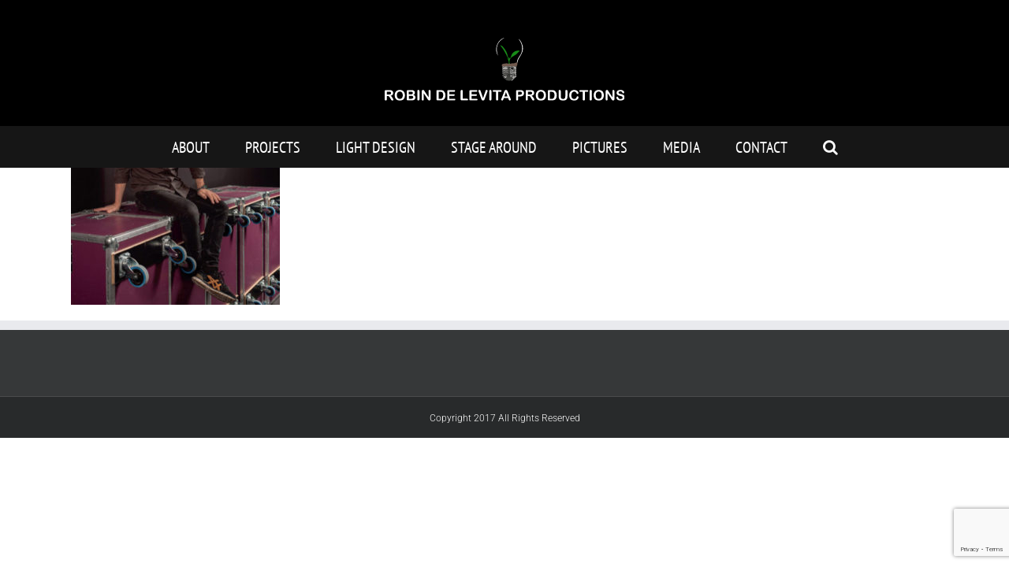

--- FILE ---
content_type: text/html; charset=utf-8
request_url: https://www.google.com/recaptcha/api2/anchor?ar=1&k=6LdtzbgqAAAAAMAzh4Uldp1O3VEuRMczDnAlApsc&co=aHR0cHM6Ly93d3cucm9iaW5kZWxldml0YXByb2R1Y3Rpb25zLmNvbTo0NDM.&hl=en&v=PoyoqOPhxBO7pBk68S4YbpHZ&size=invisible&anchor-ms=20000&execute-ms=30000&cb=gju9ft1n2c95
body_size: 48843
content:
<!DOCTYPE HTML><html dir="ltr" lang="en"><head><meta http-equiv="Content-Type" content="text/html; charset=UTF-8">
<meta http-equiv="X-UA-Compatible" content="IE=edge">
<title>reCAPTCHA</title>
<style type="text/css">
/* cyrillic-ext */
@font-face {
  font-family: 'Roboto';
  font-style: normal;
  font-weight: 400;
  font-stretch: 100%;
  src: url(//fonts.gstatic.com/s/roboto/v48/KFO7CnqEu92Fr1ME7kSn66aGLdTylUAMa3GUBHMdazTgWw.woff2) format('woff2');
  unicode-range: U+0460-052F, U+1C80-1C8A, U+20B4, U+2DE0-2DFF, U+A640-A69F, U+FE2E-FE2F;
}
/* cyrillic */
@font-face {
  font-family: 'Roboto';
  font-style: normal;
  font-weight: 400;
  font-stretch: 100%;
  src: url(//fonts.gstatic.com/s/roboto/v48/KFO7CnqEu92Fr1ME7kSn66aGLdTylUAMa3iUBHMdazTgWw.woff2) format('woff2');
  unicode-range: U+0301, U+0400-045F, U+0490-0491, U+04B0-04B1, U+2116;
}
/* greek-ext */
@font-face {
  font-family: 'Roboto';
  font-style: normal;
  font-weight: 400;
  font-stretch: 100%;
  src: url(//fonts.gstatic.com/s/roboto/v48/KFO7CnqEu92Fr1ME7kSn66aGLdTylUAMa3CUBHMdazTgWw.woff2) format('woff2');
  unicode-range: U+1F00-1FFF;
}
/* greek */
@font-face {
  font-family: 'Roboto';
  font-style: normal;
  font-weight: 400;
  font-stretch: 100%;
  src: url(//fonts.gstatic.com/s/roboto/v48/KFO7CnqEu92Fr1ME7kSn66aGLdTylUAMa3-UBHMdazTgWw.woff2) format('woff2');
  unicode-range: U+0370-0377, U+037A-037F, U+0384-038A, U+038C, U+038E-03A1, U+03A3-03FF;
}
/* math */
@font-face {
  font-family: 'Roboto';
  font-style: normal;
  font-weight: 400;
  font-stretch: 100%;
  src: url(//fonts.gstatic.com/s/roboto/v48/KFO7CnqEu92Fr1ME7kSn66aGLdTylUAMawCUBHMdazTgWw.woff2) format('woff2');
  unicode-range: U+0302-0303, U+0305, U+0307-0308, U+0310, U+0312, U+0315, U+031A, U+0326-0327, U+032C, U+032F-0330, U+0332-0333, U+0338, U+033A, U+0346, U+034D, U+0391-03A1, U+03A3-03A9, U+03B1-03C9, U+03D1, U+03D5-03D6, U+03F0-03F1, U+03F4-03F5, U+2016-2017, U+2034-2038, U+203C, U+2040, U+2043, U+2047, U+2050, U+2057, U+205F, U+2070-2071, U+2074-208E, U+2090-209C, U+20D0-20DC, U+20E1, U+20E5-20EF, U+2100-2112, U+2114-2115, U+2117-2121, U+2123-214F, U+2190, U+2192, U+2194-21AE, U+21B0-21E5, U+21F1-21F2, U+21F4-2211, U+2213-2214, U+2216-22FF, U+2308-230B, U+2310, U+2319, U+231C-2321, U+2336-237A, U+237C, U+2395, U+239B-23B7, U+23D0, U+23DC-23E1, U+2474-2475, U+25AF, U+25B3, U+25B7, U+25BD, U+25C1, U+25CA, U+25CC, U+25FB, U+266D-266F, U+27C0-27FF, U+2900-2AFF, U+2B0E-2B11, U+2B30-2B4C, U+2BFE, U+3030, U+FF5B, U+FF5D, U+1D400-1D7FF, U+1EE00-1EEFF;
}
/* symbols */
@font-face {
  font-family: 'Roboto';
  font-style: normal;
  font-weight: 400;
  font-stretch: 100%;
  src: url(//fonts.gstatic.com/s/roboto/v48/KFO7CnqEu92Fr1ME7kSn66aGLdTylUAMaxKUBHMdazTgWw.woff2) format('woff2');
  unicode-range: U+0001-000C, U+000E-001F, U+007F-009F, U+20DD-20E0, U+20E2-20E4, U+2150-218F, U+2190, U+2192, U+2194-2199, U+21AF, U+21E6-21F0, U+21F3, U+2218-2219, U+2299, U+22C4-22C6, U+2300-243F, U+2440-244A, U+2460-24FF, U+25A0-27BF, U+2800-28FF, U+2921-2922, U+2981, U+29BF, U+29EB, U+2B00-2BFF, U+4DC0-4DFF, U+FFF9-FFFB, U+10140-1018E, U+10190-1019C, U+101A0, U+101D0-101FD, U+102E0-102FB, U+10E60-10E7E, U+1D2C0-1D2D3, U+1D2E0-1D37F, U+1F000-1F0FF, U+1F100-1F1AD, U+1F1E6-1F1FF, U+1F30D-1F30F, U+1F315, U+1F31C, U+1F31E, U+1F320-1F32C, U+1F336, U+1F378, U+1F37D, U+1F382, U+1F393-1F39F, U+1F3A7-1F3A8, U+1F3AC-1F3AF, U+1F3C2, U+1F3C4-1F3C6, U+1F3CA-1F3CE, U+1F3D4-1F3E0, U+1F3ED, U+1F3F1-1F3F3, U+1F3F5-1F3F7, U+1F408, U+1F415, U+1F41F, U+1F426, U+1F43F, U+1F441-1F442, U+1F444, U+1F446-1F449, U+1F44C-1F44E, U+1F453, U+1F46A, U+1F47D, U+1F4A3, U+1F4B0, U+1F4B3, U+1F4B9, U+1F4BB, U+1F4BF, U+1F4C8-1F4CB, U+1F4D6, U+1F4DA, U+1F4DF, U+1F4E3-1F4E6, U+1F4EA-1F4ED, U+1F4F7, U+1F4F9-1F4FB, U+1F4FD-1F4FE, U+1F503, U+1F507-1F50B, U+1F50D, U+1F512-1F513, U+1F53E-1F54A, U+1F54F-1F5FA, U+1F610, U+1F650-1F67F, U+1F687, U+1F68D, U+1F691, U+1F694, U+1F698, U+1F6AD, U+1F6B2, U+1F6B9-1F6BA, U+1F6BC, U+1F6C6-1F6CF, U+1F6D3-1F6D7, U+1F6E0-1F6EA, U+1F6F0-1F6F3, U+1F6F7-1F6FC, U+1F700-1F7FF, U+1F800-1F80B, U+1F810-1F847, U+1F850-1F859, U+1F860-1F887, U+1F890-1F8AD, U+1F8B0-1F8BB, U+1F8C0-1F8C1, U+1F900-1F90B, U+1F93B, U+1F946, U+1F984, U+1F996, U+1F9E9, U+1FA00-1FA6F, U+1FA70-1FA7C, U+1FA80-1FA89, U+1FA8F-1FAC6, U+1FACE-1FADC, U+1FADF-1FAE9, U+1FAF0-1FAF8, U+1FB00-1FBFF;
}
/* vietnamese */
@font-face {
  font-family: 'Roboto';
  font-style: normal;
  font-weight: 400;
  font-stretch: 100%;
  src: url(//fonts.gstatic.com/s/roboto/v48/KFO7CnqEu92Fr1ME7kSn66aGLdTylUAMa3OUBHMdazTgWw.woff2) format('woff2');
  unicode-range: U+0102-0103, U+0110-0111, U+0128-0129, U+0168-0169, U+01A0-01A1, U+01AF-01B0, U+0300-0301, U+0303-0304, U+0308-0309, U+0323, U+0329, U+1EA0-1EF9, U+20AB;
}
/* latin-ext */
@font-face {
  font-family: 'Roboto';
  font-style: normal;
  font-weight: 400;
  font-stretch: 100%;
  src: url(//fonts.gstatic.com/s/roboto/v48/KFO7CnqEu92Fr1ME7kSn66aGLdTylUAMa3KUBHMdazTgWw.woff2) format('woff2');
  unicode-range: U+0100-02BA, U+02BD-02C5, U+02C7-02CC, U+02CE-02D7, U+02DD-02FF, U+0304, U+0308, U+0329, U+1D00-1DBF, U+1E00-1E9F, U+1EF2-1EFF, U+2020, U+20A0-20AB, U+20AD-20C0, U+2113, U+2C60-2C7F, U+A720-A7FF;
}
/* latin */
@font-face {
  font-family: 'Roboto';
  font-style: normal;
  font-weight: 400;
  font-stretch: 100%;
  src: url(//fonts.gstatic.com/s/roboto/v48/KFO7CnqEu92Fr1ME7kSn66aGLdTylUAMa3yUBHMdazQ.woff2) format('woff2');
  unicode-range: U+0000-00FF, U+0131, U+0152-0153, U+02BB-02BC, U+02C6, U+02DA, U+02DC, U+0304, U+0308, U+0329, U+2000-206F, U+20AC, U+2122, U+2191, U+2193, U+2212, U+2215, U+FEFF, U+FFFD;
}
/* cyrillic-ext */
@font-face {
  font-family: 'Roboto';
  font-style: normal;
  font-weight: 500;
  font-stretch: 100%;
  src: url(//fonts.gstatic.com/s/roboto/v48/KFO7CnqEu92Fr1ME7kSn66aGLdTylUAMa3GUBHMdazTgWw.woff2) format('woff2');
  unicode-range: U+0460-052F, U+1C80-1C8A, U+20B4, U+2DE0-2DFF, U+A640-A69F, U+FE2E-FE2F;
}
/* cyrillic */
@font-face {
  font-family: 'Roboto';
  font-style: normal;
  font-weight: 500;
  font-stretch: 100%;
  src: url(//fonts.gstatic.com/s/roboto/v48/KFO7CnqEu92Fr1ME7kSn66aGLdTylUAMa3iUBHMdazTgWw.woff2) format('woff2');
  unicode-range: U+0301, U+0400-045F, U+0490-0491, U+04B0-04B1, U+2116;
}
/* greek-ext */
@font-face {
  font-family: 'Roboto';
  font-style: normal;
  font-weight: 500;
  font-stretch: 100%;
  src: url(//fonts.gstatic.com/s/roboto/v48/KFO7CnqEu92Fr1ME7kSn66aGLdTylUAMa3CUBHMdazTgWw.woff2) format('woff2');
  unicode-range: U+1F00-1FFF;
}
/* greek */
@font-face {
  font-family: 'Roboto';
  font-style: normal;
  font-weight: 500;
  font-stretch: 100%;
  src: url(//fonts.gstatic.com/s/roboto/v48/KFO7CnqEu92Fr1ME7kSn66aGLdTylUAMa3-UBHMdazTgWw.woff2) format('woff2');
  unicode-range: U+0370-0377, U+037A-037F, U+0384-038A, U+038C, U+038E-03A1, U+03A3-03FF;
}
/* math */
@font-face {
  font-family: 'Roboto';
  font-style: normal;
  font-weight: 500;
  font-stretch: 100%;
  src: url(//fonts.gstatic.com/s/roboto/v48/KFO7CnqEu92Fr1ME7kSn66aGLdTylUAMawCUBHMdazTgWw.woff2) format('woff2');
  unicode-range: U+0302-0303, U+0305, U+0307-0308, U+0310, U+0312, U+0315, U+031A, U+0326-0327, U+032C, U+032F-0330, U+0332-0333, U+0338, U+033A, U+0346, U+034D, U+0391-03A1, U+03A3-03A9, U+03B1-03C9, U+03D1, U+03D5-03D6, U+03F0-03F1, U+03F4-03F5, U+2016-2017, U+2034-2038, U+203C, U+2040, U+2043, U+2047, U+2050, U+2057, U+205F, U+2070-2071, U+2074-208E, U+2090-209C, U+20D0-20DC, U+20E1, U+20E5-20EF, U+2100-2112, U+2114-2115, U+2117-2121, U+2123-214F, U+2190, U+2192, U+2194-21AE, U+21B0-21E5, U+21F1-21F2, U+21F4-2211, U+2213-2214, U+2216-22FF, U+2308-230B, U+2310, U+2319, U+231C-2321, U+2336-237A, U+237C, U+2395, U+239B-23B7, U+23D0, U+23DC-23E1, U+2474-2475, U+25AF, U+25B3, U+25B7, U+25BD, U+25C1, U+25CA, U+25CC, U+25FB, U+266D-266F, U+27C0-27FF, U+2900-2AFF, U+2B0E-2B11, U+2B30-2B4C, U+2BFE, U+3030, U+FF5B, U+FF5D, U+1D400-1D7FF, U+1EE00-1EEFF;
}
/* symbols */
@font-face {
  font-family: 'Roboto';
  font-style: normal;
  font-weight: 500;
  font-stretch: 100%;
  src: url(//fonts.gstatic.com/s/roboto/v48/KFO7CnqEu92Fr1ME7kSn66aGLdTylUAMaxKUBHMdazTgWw.woff2) format('woff2');
  unicode-range: U+0001-000C, U+000E-001F, U+007F-009F, U+20DD-20E0, U+20E2-20E4, U+2150-218F, U+2190, U+2192, U+2194-2199, U+21AF, U+21E6-21F0, U+21F3, U+2218-2219, U+2299, U+22C4-22C6, U+2300-243F, U+2440-244A, U+2460-24FF, U+25A0-27BF, U+2800-28FF, U+2921-2922, U+2981, U+29BF, U+29EB, U+2B00-2BFF, U+4DC0-4DFF, U+FFF9-FFFB, U+10140-1018E, U+10190-1019C, U+101A0, U+101D0-101FD, U+102E0-102FB, U+10E60-10E7E, U+1D2C0-1D2D3, U+1D2E0-1D37F, U+1F000-1F0FF, U+1F100-1F1AD, U+1F1E6-1F1FF, U+1F30D-1F30F, U+1F315, U+1F31C, U+1F31E, U+1F320-1F32C, U+1F336, U+1F378, U+1F37D, U+1F382, U+1F393-1F39F, U+1F3A7-1F3A8, U+1F3AC-1F3AF, U+1F3C2, U+1F3C4-1F3C6, U+1F3CA-1F3CE, U+1F3D4-1F3E0, U+1F3ED, U+1F3F1-1F3F3, U+1F3F5-1F3F7, U+1F408, U+1F415, U+1F41F, U+1F426, U+1F43F, U+1F441-1F442, U+1F444, U+1F446-1F449, U+1F44C-1F44E, U+1F453, U+1F46A, U+1F47D, U+1F4A3, U+1F4B0, U+1F4B3, U+1F4B9, U+1F4BB, U+1F4BF, U+1F4C8-1F4CB, U+1F4D6, U+1F4DA, U+1F4DF, U+1F4E3-1F4E6, U+1F4EA-1F4ED, U+1F4F7, U+1F4F9-1F4FB, U+1F4FD-1F4FE, U+1F503, U+1F507-1F50B, U+1F50D, U+1F512-1F513, U+1F53E-1F54A, U+1F54F-1F5FA, U+1F610, U+1F650-1F67F, U+1F687, U+1F68D, U+1F691, U+1F694, U+1F698, U+1F6AD, U+1F6B2, U+1F6B9-1F6BA, U+1F6BC, U+1F6C6-1F6CF, U+1F6D3-1F6D7, U+1F6E0-1F6EA, U+1F6F0-1F6F3, U+1F6F7-1F6FC, U+1F700-1F7FF, U+1F800-1F80B, U+1F810-1F847, U+1F850-1F859, U+1F860-1F887, U+1F890-1F8AD, U+1F8B0-1F8BB, U+1F8C0-1F8C1, U+1F900-1F90B, U+1F93B, U+1F946, U+1F984, U+1F996, U+1F9E9, U+1FA00-1FA6F, U+1FA70-1FA7C, U+1FA80-1FA89, U+1FA8F-1FAC6, U+1FACE-1FADC, U+1FADF-1FAE9, U+1FAF0-1FAF8, U+1FB00-1FBFF;
}
/* vietnamese */
@font-face {
  font-family: 'Roboto';
  font-style: normal;
  font-weight: 500;
  font-stretch: 100%;
  src: url(//fonts.gstatic.com/s/roboto/v48/KFO7CnqEu92Fr1ME7kSn66aGLdTylUAMa3OUBHMdazTgWw.woff2) format('woff2');
  unicode-range: U+0102-0103, U+0110-0111, U+0128-0129, U+0168-0169, U+01A0-01A1, U+01AF-01B0, U+0300-0301, U+0303-0304, U+0308-0309, U+0323, U+0329, U+1EA0-1EF9, U+20AB;
}
/* latin-ext */
@font-face {
  font-family: 'Roboto';
  font-style: normal;
  font-weight: 500;
  font-stretch: 100%;
  src: url(//fonts.gstatic.com/s/roboto/v48/KFO7CnqEu92Fr1ME7kSn66aGLdTylUAMa3KUBHMdazTgWw.woff2) format('woff2');
  unicode-range: U+0100-02BA, U+02BD-02C5, U+02C7-02CC, U+02CE-02D7, U+02DD-02FF, U+0304, U+0308, U+0329, U+1D00-1DBF, U+1E00-1E9F, U+1EF2-1EFF, U+2020, U+20A0-20AB, U+20AD-20C0, U+2113, U+2C60-2C7F, U+A720-A7FF;
}
/* latin */
@font-face {
  font-family: 'Roboto';
  font-style: normal;
  font-weight: 500;
  font-stretch: 100%;
  src: url(//fonts.gstatic.com/s/roboto/v48/KFO7CnqEu92Fr1ME7kSn66aGLdTylUAMa3yUBHMdazQ.woff2) format('woff2');
  unicode-range: U+0000-00FF, U+0131, U+0152-0153, U+02BB-02BC, U+02C6, U+02DA, U+02DC, U+0304, U+0308, U+0329, U+2000-206F, U+20AC, U+2122, U+2191, U+2193, U+2212, U+2215, U+FEFF, U+FFFD;
}
/* cyrillic-ext */
@font-face {
  font-family: 'Roboto';
  font-style: normal;
  font-weight: 900;
  font-stretch: 100%;
  src: url(//fonts.gstatic.com/s/roboto/v48/KFO7CnqEu92Fr1ME7kSn66aGLdTylUAMa3GUBHMdazTgWw.woff2) format('woff2');
  unicode-range: U+0460-052F, U+1C80-1C8A, U+20B4, U+2DE0-2DFF, U+A640-A69F, U+FE2E-FE2F;
}
/* cyrillic */
@font-face {
  font-family: 'Roboto';
  font-style: normal;
  font-weight: 900;
  font-stretch: 100%;
  src: url(//fonts.gstatic.com/s/roboto/v48/KFO7CnqEu92Fr1ME7kSn66aGLdTylUAMa3iUBHMdazTgWw.woff2) format('woff2');
  unicode-range: U+0301, U+0400-045F, U+0490-0491, U+04B0-04B1, U+2116;
}
/* greek-ext */
@font-face {
  font-family: 'Roboto';
  font-style: normal;
  font-weight: 900;
  font-stretch: 100%;
  src: url(//fonts.gstatic.com/s/roboto/v48/KFO7CnqEu92Fr1ME7kSn66aGLdTylUAMa3CUBHMdazTgWw.woff2) format('woff2');
  unicode-range: U+1F00-1FFF;
}
/* greek */
@font-face {
  font-family: 'Roboto';
  font-style: normal;
  font-weight: 900;
  font-stretch: 100%;
  src: url(//fonts.gstatic.com/s/roboto/v48/KFO7CnqEu92Fr1ME7kSn66aGLdTylUAMa3-UBHMdazTgWw.woff2) format('woff2');
  unicode-range: U+0370-0377, U+037A-037F, U+0384-038A, U+038C, U+038E-03A1, U+03A3-03FF;
}
/* math */
@font-face {
  font-family: 'Roboto';
  font-style: normal;
  font-weight: 900;
  font-stretch: 100%;
  src: url(//fonts.gstatic.com/s/roboto/v48/KFO7CnqEu92Fr1ME7kSn66aGLdTylUAMawCUBHMdazTgWw.woff2) format('woff2');
  unicode-range: U+0302-0303, U+0305, U+0307-0308, U+0310, U+0312, U+0315, U+031A, U+0326-0327, U+032C, U+032F-0330, U+0332-0333, U+0338, U+033A, U+0346, U+034D, U+0391-03A1, U+03A3-03A9, U+03B1-03C9, U+03D1, U+03D5-03D6, U+03F0-03F1, U+03F4-03F5, U+2016-2017, U+2034-2038, U+203C, U+2040, U+2043, U+2047, U+2050, U+2057, U+205F, U+2070-2071, U+2074-208E, U+2090-209C, U+20D0-20DC, U+20E1, U+20E5-20EF, U+2100-2112, U+2114-2115, U+2117-2121, U+2123-214F, U+2190, U+2192, U+2194-21AE, U+21B0-21E5, U+21F1-21F2, U+21F4-2211, U+2213-2214, U+2216-22FF, U+2308-230B, U+2310, U+2319, U+231C-2321, U+2336-237A, U+237C, U+2395, U+239B-23B7, U+23D0, U+23DC-23E1, U+2474-2475, U+25AF, U+25B3, U+25B7, U+25BD, U+25C1, U+25CA, U+25CC, U+25FB, U+266D-266F, U+27C0-27FF, U+2900-2AFF, U+2B0E-2B11, U+2B30-2B4C, U+2BFE, U+3030, U+FF5B, U+FF5D, U+1D400-1D7FF, U+1EE00-1EEFF;
}
/* symbols */
@font-face {
  font-family: 'Roboto';
  font-style: normal;
  font-weight: 900;
  font-stretch: 100%;
  src: url(//fonts.gstatic.com/s/roboto/v48/KFO7CnqEu92Fr1ME7kSn66aGLdTylUAMaxKUBHMdazTgWw.woff2) format('woff2');
  unicode-range: U+0001-000C, U+000E-001F, U+007F-009F, U+20DD-20E0, U+20E2-20E4, U+2150-218F, U+2190, U+2192, U+2194-2199, U+21AF, U+21E6-21F0, U+21F3, U+2218-2219, U+2299, U+22C4-22C6, U+2300-243F, U+2440-244A, U+2460-24FF, U+25A0-27BF, U+2800-28FF, U+2921-2922, U+2981, U+29BF, U+29EB, U+2B00-2BFF, U+4DC0-4DFF, U+FFF9-FFFB, U+10140-1018E, U+10190-1019C, U+101A0, U+101D0-101FD, U+102E0-102FB, U+10E60-10E7E, U+1D2C0-1D2D3, U+1D2E0-1D37F, U+1F000-1F0FF, U+1F100-1F1AD, U+1F1E6-1F1FF, U+1F30D-1F30F, U+1F315, U+1F31C, U+1F31E, U+1F320-1F32C, U+1F336, U+1F378, U+1F37D, U+1F382, U+1F393-1F39F, U+1F3A7-1F3A8, U+1F3AC-1F3AF, U+1F3C2, U+1F3C4-1F3C6, U+1F3CA-1F3CE, U+1F3D4-1F3E0, U+1F3ED, U+1F3F1-1F3F3, U+1F3F5-1F3F7, U+1F408, U+1F415, U+1F41F, U+1F426, U+1F43F, U+1F441-1F442, U+1F444, U+1F446-1F449, U+1F44C-1F44E, U+1F453, U+1F46A, U+1F47D, U+1F4A3, U+1F4B0, U+1F4B3, U+1F4B9, U+1F4BB, U+1F4BF, U+1F4C8-1F4CB, U+1F4D6, U+1F4DA, U+1F4DF, U+1F4E3-1F4E6, U+1F4EA-1F4ED, U+1F4F7, U+1F4F9-1F4FB, U+1F4FD-1F4FE, U+1F503, U+1F507-1F50B, U+1F50D, U+1F512-1F513, U+1F53E-1F54A, U+1F54F-1F5FA, U+1F610, U+1F650-1F67F, U+1F687, U+1F68D, U+1F691, U+1F694, U+1F698, U+1F6AD, U+1F6B2, U+1F6B9-1F6BA, U+1F6BC, U+1F6C6-1F6CF, U+1F6D3-1F6D7, U+1F6E0-1F6EA, U+1F6F0-1F6F3, U+1F6F7-1F6FC, U+1F700-1F7FF, U+1F800-1F80B, U+1F810-1F847, U+1F850-1F859, U+1F860-1F887, U+1F890-1F8AD, U+1F8B0-1F8BB, U+1F8C0-1F8C1, U+1F900-1F90B, U+1F93B, U+1F946, U+1F984, U+1F996, U+1F9E9, U+1FA00-1FA6F, U+1FA70-1FA7C, U+1FA80-1FA89, U+1FA8F-1FAC6, U+1FACE-1FADC, U+1FADF-1FAE9, U+1FAF0-1FAF8, U+1FB00-1FBFF;
}
/* vietnamese */
@font-face {
  font-family: 'Roboto';
  font-style: normal;
  font-weight: 900;
  font-stretch: 100%;
  src: url(//fonts.gstatic.com/s/roboto/v48/KFO7CnqEu92Fr1ME7kSn66aGLdTylUAMa3OUBHMdazTgWw.woff2) format('woff2');
  unicode-range: U+0102-0103, U+0110-0111, U+0128-0129, U+0168-0169, U+01A0-01A1, U+01AF-01B0, U+0300-0301, U+0303-0304, U+0308-0309, U+0323, U+0329, U+1EA0-1EF9, U+20AB;
}
/* latin-ext */
@font-face {
  font-family: 'Roboto';
  font-style: normal;
  font-weight: 900;
  font-stretch: 100%;
  src: url(//fonts.gstatic.com/s/roboto/v48/KFO7CnqEu92Fr1ME7kSn66aGLdTylUAMa3KUBHMdazTgWw.woff2) format('woff2');
  unicode-range: U+0100-02BA, U+02BD-02C5, U+02C7-02CC, U+02CE-02D7, U+02DD-02FF, U+0304, U+0308, U+0329, U+1D00-1DBF, U+1E00-1E9F, U+1EF2-1EFF, U+2020, U+20A0-20AB, U+20AD-20C0, U+2113, U+2C60-2C7F, U+A720-A7FF;
}
/* latin */
@font-face {
  font-family: 'Roboto';
  font-style: normal;
  font-weight: 900;
  font-stretch: 100%;
  src: url(//fonts.gstatic.com/s/roboto/v48/KFO7CnqEu92Fr1ME7kSn66aGLdTylUAMa3yUBHMdazQ.woff2) format('woff2');
  unicode-range: U+0000-00FF, U+0131, U+0152-0153, U+02BB-02BC, U+02C6, U+02DA, U+02DC, U+0304, U+0308, U+0329, U+2000-206F, U+20AC, U+2122, U+2191, U+2193, U+2212, U+2215, U+FEFF, U+FFFD;
}

</style>
<link rel="stylesheet" type="text/css" href="https://www.gstatic.com/recaptcha/releases/PoyoqOPhxBO7pBk68S4YbpHZ/styles__ltr.css">
<script nonce="3sSHMPKs6rrYsyLfPd4RnA" type="text/javascript">window['__recaptcha_api'] = 'https://www.google.com/recaptcha/api2/';</script>
<script type="text/javascript" src="https://www.gstatic.com/recaptcha/releases/PoyoqOPhxBO7pBk68S4YbpHZ/recaptcha__en.js" nonce="3sSHMPKs6rrYsyLfPd4RnA">
      
    </script></head>
<body><div id="rc-anchor-alert" class="rc-anchor-alert"></div>
<input type="hidden" id="recaptcha-token" value="[base64]">
<script type="text/javascript" nonce="3sSHMPKs6rrYsyLfPd4RnA">
      recaptcha.anchor.Main.init("[\x22ainput\x22,[\x22bgdata\x22,\x22\x22,\[base64]/[base64]/[base64]/[base64]/[base64]/UltsKytdPUU6KEU8MjA0OD9SW2wrK109RT4+NnwxOTI6KChFJjY0NTEyKT09NTUyOTYmJk0rMTxjLmxlbmd0aCYmKGMuY2hhckNvZGVBdChNKzEpJjY0NTEyKT09NTYzMjA/[base64]/[base64]/[base64]/[base64]/[base64]/[base64]/[base64]\x22,\[base64]\x22,\[base64]/w7nCjH4GWmjChwJfesKoGsKgw71dBg7ClMOuKQlxUSFnXDJ8EsO1MUTDtS/Dun4vwobDmFBiw5tSwp3CmnvDngltFWjDncOgWG7DqV0dw43DuSzCmcOTXMKtLQpfw5rDgkLCgU9AwrfCq8OvNsODLMOnwpbDr8OAUlFNOWjCt8OnIw/Dq8KRNMK+S8KaRgnCuFBCwpzDgC/CuUrDojQkwrfDk8KUwqDDhl5YYsO2w6wvCzgfwot1w6I0D8Ojw4c3woMrPm9xwqlHesKQw7jDtsODw6YmOMOKw7vDs8OewqotNQHCs8KrbsKxcj/DsCEYwqfDuAXCowZRwoLClcKWLMKlGi3CiMKHwpUSF8Obw7HDhR0OwrcUBsOjUsOlw5rDi8OGOMKMwrpABMOIKsOZHVdIwpbDrTjDvCTDvhXClWPCuABJYGQ4ZlN7wqjDssOOwr1DRMKgbsK0w4LDgXzCtcKjwrMlLMK/YF93w709w4g5NcOsKgsuw7MiLcKZV8O3aj3CnGpFbMOxI1nDnClKHcOcdMOlwphcCsOwWsOWcMOJw74JTAAjUCXCpEXCpCvCv15BE1PDhcK8wqnDs8O+PgvCtBzCg8OAw7zDmhDDg8Obw6lvZQ/CvFd0OGLCk8KUekJiw6LCpMKdeFFgQsK/UGHDvcKyXGvDu8Knw6x1HXdHHsO0F8KNHCppL1bDpm7Cgioaw5XDkMKBwpFsSw7CvmxCGsKnw4TCrzzCn3jCmsKJTsKWwqoRIsKDJ3xZw4h/DsOIAwNqwr/Dv3Q+TXZGw7/DnVw+wowww5kAdGYmTsKvw4Jjw51icMKHw4YRO8KpHMKzBj7DsMOSWjdSw6nCocOjYA8lMyzDucOVw7R7BTk7w4oewpHDusK/e8Ocw58rw4XDsHPDl8KnwqbDt8OhVMO6ZMOjw4zDjMKZVsK1TcKowrTDjDXDnHnCo3J/[base64]/DhcOmwpNFX8Kyf8Oqw6oBwofCvlXCocKQw7bCqcOlwrtHw7LDksK5Sjd0w7/Cu8OAwog9DsOkfxErw7I5QEHDpsO3w6RDd8O1cgl/[base64]/Dul8sw6p3NgTCnhjDt8KlUkJDCMKRP8KOw4zDl35uwq/CvhjDr1nCmMO3woMtL2/[base64]/wodgwrbDoAdNwpTCrEoWF8Oew43CnMKjaA/CjMOsdsKfIMKDHT8dQWPChMK3UcKvwqRTw4nChSs2wogLw5XCpcK6Q0tYShogwoXDny7ClUHCnHnDrMOUOcK7w4TDkwDDu8K2fTjDljBxw44UZ8Kswp/DjsOvNcO0wpnCt8KRD3PCqHfCsDjCnk3DgiwCw7w+a8OQSMKAw4oIQsKbwpjCj8Kbw5sRJHnDvsO0OEJrOMO/XcOPbgfCvG/CpcO3w74rJmjCpidYwpgURMOlXlFXwpDCi8O1BcKCwpbCtx93J8KmeHczSMKddxbDu8KxclrDmsKvwqtrVcK3w4XDk8OMFUQiWD/Dqnc7ScKORgzCpsOvw6XClsOyHMKCw5dNRcKxaMK3fEEtHB/[base64]/DiAUjwrLDgwEfJMOnNcKJw63DhMOjwpXChMKXwrkwJsOnw7jCuMOPbMOgw5FbcMO5w5fDtsKTVsOJTT/ClxvDmcOnw7BrUngERcK6w7fCvcKhwpJdwqRWw793wq14woYQw5JuHsKeK2cgwo3CpMKYwozCrsK3STMQwqvCvsO/w7hFUQPDncKYwrBjbcO5Ulp3CsKAeT9gw4EgA8OeHXFhdcKyw4ZSGcKoGDbCm1JHw6hbwpXCjsOaw7DCvmTDrMKSMMKnw6LCrMK5fnXCrMK+woPCt0XCsH4Vw7HDiAcKwodIZTfDk8KXwoDDihfCjG/CvsKewqhpw5o8w5Y0wqZdwp3DuBUsVsKWTsOjw5LDoT5hw4Aiw449CMK6wq/[base64]/wrfDuhYhw6MGOsOTZj8bCT3DvMOmOQjCqMO9w6N2wqlTwq7CjsOiw79oe8Orw6lfJHPDg8Ovw5g/[base64]/Dg8Kvw6fDg1JqW8K8wqBmw5DDmRHDq8KLwqcSwr4wc3zDvB09WRDDi8O5DcOUPsKWwrnDpBoAQcOEwr4ww47ChXgYbMObwr0vwoXDtcKbwqh5wq0TZlFyw4UzEhPCsMK+wpY+w6rDpjwQwrQefRhKX07DukBiw6TDjcKRa8OZFsONej/CjMK+w4fDrcKIw7Rnw4JnBD3CthjCkwx1w4/DkzggKWTCrlVrT0Aow6rDtMOswrJ/[base64]/[base64]/DjU5MwoJzXsO1DBBtw7g1wpLDtcOlwrVPdlA6w5sda0XDu8OqdzAnZnl/YBlmVRJ3wrx4wqLCvA4/[base64]/[base64]/[base64]/CrcK+GsKfw5Bnw5w2LGolUmnCsHUKGsOuYjTDhcKWecKdVlASLcObF8Oyw4bDgSvDvsOJwqJvw6JaJwBxw73CoCYXQ8OSw7cfwqPCk8K+F3hsw7XDvjU+woHCv0dnAnDCtmjDpcOLRllxw5fDssOow5kRwpPDqX3Clm/DvHbDhCN0KFPCqsK7wqwLKsKBDgdWw6kPwqs+wrvDlFE1H8OPw6XDmMKqw6TDhMO/IMOiLcKDXMOhVcK8QcK0w4jCi8OhQcKHYWxOwrDCq8KxR8KcbcOkSh3DgA/[base64]/CkgJVBMK4b3LDsQfCkR00w5cvTMO9RMOewrrDozHDoQoqDsOJw7NUQMKjwrvDmMKKwoI6Mn9Qw5PCpcO2X1NuchvDkjY/Z8KbecK4BwB2w7TDow/DpcKITsOtVsKTKMOPDsK4McOxw7l1w4NmBjzDhQBdGF7DkW/DjhQKwqkSSy4peSUHEi/Cr8OOWcKVQMOCw6/DlRrDuBbCqcKAw5rDgS1bwpPCpMOpw5VdBsKuWMK6wobCrTHCrgjDhTAKOsO1b1DDoSZ/[base64]/w610eDkmwr4del7Dri/Cv8O5w7rDjMKPwoQVwpUkw74LLcO3w7Mhw7PDusKfw55Yw6zCs8KZBcOiT8OdXcOZDgF4woE3w5wkNsKAwpZ7fjTDgsKmDcKbZgbCnMOewrnDoBvCnsK+w5U4wpIHwrwpw7nCvSUiFsKncxpBO8K6w6BWLwcZwr/ChBfChRl/[base64]/DsGLDocKvw7fCvj1pO8KeA8KJJxHDocOiaznCmcOrd2vDi8K1YGLDhsKuDinCggvDkS7CtzXDsCrDqmAXw6fCl8OLbMOiw4ohwoFLwqDCjsK3SENvJwlZwr3DlMOdw5AOwq/DpHvCghh2J1jCrMOAVRbDh8OODWjDqsOGSmvDoGnDv8OEA37DilzDlMOgwox4K8KLNkFowqR9wonCkMOsw4poI18vw7/[base64]/DiRsIFGbCuMKQMMOWw5/CmHcFw4Yfw58Bw6LDlGYAw5nDgMOhw68iwojCtsKQwqwdCcOFw5vDozciP8K3CMOkECEow49DWRXDnMK8RMKzwq0TdsKBVlHDt2LCk8K0wrTCmcOlwpl2H8KiTcK+wq/[base64]/DgMOyw7JYbMO/TFYQGEx0w7nCrcOvZ2LDnDHDlw7DnCTCusKOwogtNMKJwp7CiBfCvMOhSxPDun8AFiwJScKoTMKUWjTDiQJ0w4xTJwTDoMK/w5fCssOnJjsYw5TDqXxfRnPCpcK5woPCosOKw5nDgMKYw7HDg8OewqpQdDLCjsKZKWADCsOmwpI5w6DDmcORwqLDpUvDqsKpwrPCoMOdwogDYcKFNnLDk8KaRcKsXsOTw6nDvxpNwoxVwoYhDMKaDQjDucKWw6fCtW7DpMOOw4/Co8OASQwFw4XCvsORwpzDjWV9w4h5dcKuw44KIMOZwqJ1wqF/d0NUWlrDnmNCO3oRw7tOwrbDkMKWwqfDoAV3wrlHwpMTHHV3wqnDlsOsBsOKfcKQKsKMVnRFwpM8w7LDtmHDvx/CvWUSL8K6wrBXDMKewohaw7HCnknCol9awqzDvcKqwo3Cl8OEUcKUwoTDocK+wrQvV8K2cxcqw47CmcO6w6/CsnAVJDs6EMKRCmLCkcKvGyLDn8KWw7TDusKyw6rChsO3acOAw5PDkMOlPsK1f8KCwq8IExPCjztKZsKEw7vDjsKsc8ODWsK+w4UQF0/CjT7Dh3dsHQt8cCouN10lw7Ipw6EBwonCssKVF8Kcw67Dk1ZPDVMgAMKkUQLCvsKdwrXDusOhKHbCisO1ckXDicKDX1XDjDtmwqbCm296wpbDui9dBjbDmsK+TFIfdQ1swpHDjGoQE2gWw4BVDsOxwoAndsKVwqoyw4AGXsOpwqrDlXkZwr/[base64]/DjFzCnsK5ND3CvcO4ZsK5VsO/[base64]/wolKwrjCo1stdWYBwow1w4LDni7ClGNBwpzCkAR4K3PDnFdYwrPCux7DlMOtTUN+HsO3w4HCjcK+w5orO8KBw7TCty7CuwPDjk48w6ZBQnAGw45MwoAfwosHNMKqdRXCkMOZdDTCk3XCqgTCpMOlcygrw7HCgcOAUB/DusKDQsKgw6IYbMOBwrk0Q2ZEWgwxwoTCt8OzdcKow6jDiMOcTsOGw7EWNsOYCG/DuWDDrXLCkcKQwpbCnicUwpBnLsKcLMKGCcKZH8OlRjXDgcO3w5Y6LzLDlDx7w5XCrHBlw5FrW39Cw5YFw4ECw5bCocKbbsKMbSoVw5IDDcOgwqLCq8OlL0TCmGEdwrw+wpzDtMOBHirDlsOxcV/CsMKNwr3CssOQw4fCssKeVMORKVjDtMKQD8KlwpYZRh3DtMOxwpQnW8OtwobDnUVTR8OhfMKDwr/CrMKmLCHCsMK8F8KDw7LDjCTCvh3Dl8OyCgJcwovDpcOQag0+w4QvwoEZE8OjwqBFAsOLwr/CsC7DgyQkGMKJwqXCrnwUw5vCpjJjw6BLw6g5wrYtM0fCixXChhjDmMOJesOxEsK/[base64]/wrXCtFzCv8KBw6nCvcOsZsODwozDh8OrIijCuMK8MsOMwocaOBwBXMO3w7J7AMOKwq3DpCXDmcKUGTnDrk3CvcOOB8KZwqXDucKOw6s+w4cjw40pw7opwrbDh0tuw4/DgsKfTVxUw6I5wpA7w70Jw4peWMKgwo7DonlkFsOSfcOrw77CkMKOfQ/CslnCv8OvMMK6UkTCkcOawpbDtsO+Q13DtE9Lwpcww4nDhFBcwo4pZALDm8KkL8OUwpzDlDUtwrt8ADnCiRjCsQ0YH8OPEx3DiH3DjBTDjsKhUMO7VHjDn8OiPwgwbsKxWUbChcKGaMOYMMO4wqtwNSHDlsKAXcKQP8Ogw7fDksKqwqfCqV7CnXJGOsOxM3LCpcO/woYiwrXChcKPwozCgggBw6YewonCqUrCmDpVHhpJFMORw57DpsO9A8KUPsO2V8OJNiNQAwlIA8O3wocyXQDDicKdwqTCpFkPw6vDqHlQLcKKawfDu8K7w6/DkcOMVi1jPMOKVV/Cr0kfwpvCn8OJDcOqw4nDsyfCgBPDvUPCihnCq8OQw5bDl8KFw74Gwo7DhxLDicKVBi5ow6AcwqHDkMOqwq/CqcObwpNqwrvDm8K8J2DClk3CsFlfP8OyYMOaNzNoElXDjgAKwqRuwrTDihUVwq1pw4VsIRLDt8OywpbDmMONRsOsOsO8S3XCs3vCo0/CpcKvKkPCncKDGm8Jwp3DokvClcKtwpbCnDPCjzoGwqxcTMODYE5iwoskJTjCqMKgw7tFw7AIeQnDmUhnw5YIwp7DsE3DnMKzw55dBzXDhR3CpcKNIMKYw5p2w4s/ZsOqwqbDmHrDikHDnMKNYcKdFnjCgAobJ8OQIywAw63CnMOEfE/DnsKrw5tOYi3CtcKyw6XCmsOLw4VPBG/CkBPCpMKdPCATHsOeHsKJw6fCqMK1PWMiwpxbw4vChcOMKMOqXMKkwowrVwbDlk4+RcO+w6Viw4vDisOrasKYwqjDvyFAR2fDjMKFw5vCuD7DmsO3RMOHM8OpaxzDgMOUwq3DucOgwqfDqMKXDg3DpD9+w4ZwZMKiC8O/[base64]/CgV0cw4wFw55Ob2hBw6RzAz/CoD/[base64]/W07CpRELWMOpw5vCjsKiw7/CgcK3wqPCgsOzCVbClsKJasKawoLClxtNKcOxw4LCkMK9wojDoVzCp8OYAXdTZsOcE8KnUSMzdcOjPV/[base64]/CpsOjw6nCpnoFesO9wq/DijPDuSPCkcKUPBTDl0HDiMKKYm/CgUkSbsKZwpXCmQ0/[base64]/CqcKoVcO+Ojc7JsO6w6pOf8K3K8OTwpAeRcKtwoXDt8KBwokhW154ZVQCwr7DiQAiN8KDYn/DosOqfn7DogHCm8Ogw7oOw6XDocK4wq0eWcKGw6MNw5TCvTnCm8OTwq5Ib8OvOEHDgMODWh1SwppFWnTDqMK+w57DqcO/w7MqT8KgOgUrw5YPwqtIw6XDgn4NFsO+w5fDocOmw6bCmsOLwrnDpRg3wqXCjcOdw7xBCsK/w5d0w5DDqmPClsKGwpfCtlccw7Zkw7zCh1PChcK+wpg5WsO4wqXDkMObWTnDmQFtwrzClX99SsKdwqQiRBrDr8K1fz3CkcOWXMOKMsOQIsOtL3zCjcK4wpnCjcOkwoHClXUew4Zew793w5sLFsKmwpUTBF7Dl8ODdDrDuUAxGF8OZjfCocKDw7rCh8Knw6jDsW/Dsy1PBwfCrj99PsKVw6DDtsKewqPDh8O2WsKsf3nCgsKlw7IZwpVFCsO4fMO/Y8Kdwo99WQdxa8Kjd8Kzw7bDgVNZLkvDu8OGPAVuW8KkZMO/FE11aMKCwrhzw41SDGfDl2hTwprDhDYUVmFGwq3DvsKiwpcsLGvDocOcwoMuVy15wrgGw4dfDcKfdQLCgsORwqPCsyAiFMOiw7EgwqkBccOMJ8O+wok7IE5dQcK0wqDCvnfCpxAFw5R0wo3CjcK0w41NAWLChW15w6wFwrDDs8K5eUExwq/CqWoWBB0kwobDg8OSMsOkwpXDgcOiwrHCrMO/wqwIw4ZBdz0ke8Krwr3DlzMfw7nDnMKFOsKRw6jDlcKuwrfDv8O9w6fDqcKrwrzCkBfDkkjCpsKTwp4lfcOzwp0gI3jDkCgdEzvDgcOsZMK8ccOPw7/DqTNleMKzHGvDl8K8VMOlwq9owoV3wqVjHsOdwodKKMO2XjN5wpJSw6TDmB7DhEE7DnnClXzDojNQw64awqfCiUtNw5jDrcKdwo4VImXDuUbDjcOsDHjDkcKuwqkTN8OLw4bDjiQOw6ATwqXDk8O9w5ADw5NqIkjCkhMhw4ogwqvDlMObN0LCjWlfHmjCo8Ohwrcxw7/CuizDm8Onw7/[base64]/DlMKowpTDhMKrwoghJwLDjybCj1kHPFh/wp53GcOpw4vDrsK6woHCvMOGw7DCnMKAH8Kzw4QVKsKrAhYbSF3CgsOmw5s6wqYNwq42esODwoLDlwkYwqAmbUxXwqtswqZAHMObU8OBw4TCuMOZw5h7w6HCqsORwp/DscOfSRfDvDrDgA15Xm55CGHCi8OTOsK8XsKASMOMHsOpe8OQG8Ozw5zDthEhDMK9XGMKw57CvwHCkMORwpLCoDPDhzg+w6QRwoDCtEkowrXClsKZwqnDh0/DnmrDtxLChGk3w67CuE42aMOwZwLCl8OIBsKDwqzCrjw0BsKRJFnCtDjCujA8w4NIw4bCqijDsn/DmWzCrHR8UsOKIMKqMcOCZCHCksO7wooewoXDg8O8w4zCj8Osw4rDn8Ozw63DhcKsw50PPw0pSFLDvcONT1tewrsSw5gpwoPDghnCv8ObBn3CqQLCunXCi2JJVSjCkiJedD04wqAjwr4SUi/CsMOQw5bCrcOjPjIvw5VUFMOzw5xIwrUDWMKgw5XDmQs6w44QwqjDpHk3woxHwrPDqxDDlkvCq8Ozw5/CkcKOEcOVwqzDkjYOw6gkwo9NwoBKe8O1w7xIFk53VAzDg2XDqsKGwrjDmEHDsMKrI3fDhMK3w5DDlcOrw7rCv8OEwrU7wp9JwrBFSmMOw7UNwolSw7zDtTPCjnpNJ3RywpvDjwBow6vDoMKjw6/DhxsgF8Kpw44Sw4vChcO1e8O4PBfCnRzCgXLDsBV4w59Pwp7DtzhmQ8K5d8K4cMKUwrlwB1wUKTvDtsO+S1kuwprDgnfCuAbCiMOpT8Orw5A2wqldwq0Dw6LClD/[base64]/DhcKrHVrDowIYB0fDosOhw5jClMKvesOQJ0Bxw6U5w6DCkcK0w6rDgjQCIFc5GT0Pwp55woBvwo8BWsK1w5V8woZ5w4PCvcONEMOFBhtYHg7DrsKiwpQONMK7w78oQMKSw6AQA8OwVcKCecOpXcKPw7/Do33DhsKXXT0uQMOOw4EhwpzCsFZtUsKKwqI2GB7CghR5PgAkHTDDjsK3w7HChmfCpcKEw4Mbw4NcwqMmccO0wrIgw4gGw6bDjHZ1JsKlw4Unw5Y+w6nCiUwyF2vCtcO0XHMUw4rCnsO3woTClC3DtMKfLUAcMFU3wq0Ywp/DqDvDjndGwrJxCmnCi8ODNMOzU8Khw6PDi8OIwrPDgRjDhjBKw7/DmMKkw7gEa8Ksa3vCqcOXDG3DgS8Nw6xqwox1WyfCkSpZw47Cl8Opwrk9w5V5wpbCp0RHf8K4wqYmwr1uwqIRTAzCtxvDhwFYwqTCo8KGw4PDuVocwoM2Mg3DlkjDk8OOI8KowoXDrQvCusOkwr8GwpAiwopNIV7DvVUADsO7w4cZDGnDg8K9wq1aw5I+DsKDWcK/[base64]/[base64]/Cux/[base64]/[base64]/DmMK7w6HCk8OIwqsBwoTCqWNZw4bCm8KUw4/Cv8O6w5TCrzgRwrNJw4vDksKWwo/DvGnCqcO0wqxuFSRDOFvDr3FSZRTDjx7DqyAUdMOYwoPCpm/CqXVVOcK6w7wSDsKfMgHCtsKYwodJKMOvDhHCqsOdwonDicOXwpDCuxzChQM2SFIww7TDk8K5ScKBTBNFF8OHwrdlw77CocKMwqjDqsO2w5rDu8OILgTCmXofw6xSwovDssKuWzHDuwlNwqwPw6TDn8OVw5XChFUIwojCig15wqF1D1HDj8Ktw6XCkcO/JgJjCEBMwq7CmsOGOF/DvARww4nCpW8cwpnDtMO8VUPCiQLCt0zCujrDlcKAXMKRw74qWsK/[base64]/DvcOtJXjCt1Q3KwHDisOnwrvDg8OowrZ1bcOJSMK4woBgBhYydMOJwpgCw4tQCGIXBSgyRMO5w4k7bj8KSFzCtsO5PsOIwozDkGXDgsKMQhzClSjCkX57TsO2w60rw5XCocK+wqB3w6Ndw4BsD04TBkkqCnnCnsK5McKRdmkeKMO/wr8VEcOzw4NIaMKUJwxKwosMIcKDworCgsOfdBV1wrZPw6vCpTfCpsKzw55KIDvCkMKRw4fChwlWA8K9wq/DtE3Dp8KMw7UXw4p1GHbCpMO/w7DDrHzDnMKxT8OENCdIwq7CoHsaShwywrVLw6jCucOcwqPDmcOEwqzCs0/Cg8KBwqURw59Vwph3PsKPwrLCuF7CsVLDjBFTXsKmK8O6eUYFwpoHRsKcwoswwoJ2dcKZw6Alw6RZBsONw6NgCMOfEMOzw4EXwrwgEcKAwphqTSZ+a3dWw6MXHjnDin9awqHDo2XDksK9fR3DrcKNwo/Dh8K2wqMbwp9VejwyNB10IMOuw4A1XAoPwrptBsKfwpLDpMOKdR3DvMKkw4lGNiLDqB8zwpRlwrBoCMK0wrvCijISYsOnw4c0wr/DkybCoMOUC8KzOMOWBw/DgzbCisOvw5/Csj4vccOpw6LCiMOBE3DDosO2wpACw5jChsOlHMKQw7XCqcK1wpzCvsOGwoPDqMOFCMKPw5PDn05OBGPCgMKpw6LDjMOfJhIbEcO4YXxbw6Iew57DtcKOwo/CtnrCvGQhw7FZCcKSC8OEW8KHwo0FwqzDkWI1w6tsw7/CusO1w4I3w4hfwqzCqsO8dBwNw6l1IsKZGcOCesKBHyLDgwpeZ8O/wqTDk8OGwqMAw5EOw7piw5Y8wpkGInzDqgEEVAXCh8O9w5cPF8Kwwr0Qw6XDlArCkT9nw7HClMOvwrw5w6dcJMO0wrcrDAljQ8K5UTPDvB7DvcOOwr9/w4dAwrbCinDCkigCXGAgEMOHw4HCk8OqwoVpEEMsw7M3IDTDq18zUWUzw6dDw4cgI8K0FMOSITbCr8KkNsO7PMKgPSvDi2s3EQMBwqZ3woE1Lwd6OFNAw7vCn8O/[base64]/D8OGesKZOsOLw6LCk1nCnsOTIXdew6d0BcO/SEMjVcOuD8ORw7rCusKgw7XCvcK/K8K4cE9Hw5zCsMOUw4VqwqPDrDPCusOlwoPDtVTCmQ3CtlErw7rClGZ1w4bDsCvDm3FFwrrDum7DisOdVFrDn8Omwo53ecKVYmJxMsKUw7dFw73DpMKxwoLCoS0bV8OYw6nDncKLwoxhwqMjdMKIcA/Dg1HDlMKVwrvCh8K0wq59wofDv3zCti3DlcO9w7g5GV9WekvDllXCiQXDq8KJwo/Dl8KLIsObaMKpwrEtAMORwqwfw453wrwQwr94D8Klw4TCkB3DisKdSUtIPMK9wqbDuC0Xwr9sRcKrPsKtf2PDm1YRHhbCnGl5w6ofU8KIIcK1wr/DuVPCkxXDusKFU8KowovClWvDtUnCjG3Dui1MG8OBwpLCuDUtwodtw5rDnkdYC1ckOg5cw57DlyLCmMKFfg/[base64]/[base64]/CsAnCncKJw64mwrg3wqUqKWHCkMKieyomwpDDvMKywqoxwovDvsOzw45bUQE5w4Q2woPCscKxXsOOwrJtQcKuw70PCcOtw4VGEhfCmWPCiyHCnsOWc8OHw6XDjRxfw48bw7UdwpBkw5Eaw4c3w6A6w6/[base64]/DtXLCkcOjWcO1eG/DuljCglvDrTTCkMO/egFNwocGw6nDr8KcwrfDjkXCgMOTw5PCocOGIzfDpiTDjMOtAMKeLMOUB8KPI8KUw7DDjMKCw6ABQBrCtynCl8OrdMKgwp7DosO6O1IMX8OCw5oba1hAw5o5XhPCg8K5HsKSwokkUMKhw78Lw7bDksKSw6rCl8OQwr/CrMKQYWrCngwmwoPDjR3ChlvCg8KNBsOVw64uIcKrw6pUfsOdwpdef38Iw5lHwrHDk8Kfw6XDqsO4Hhw3S8OfwonClV/CuMOeb8K4wrbDk8OZw7LCkDjDo8K/[base64]/DslnCrxnCg8O0w5/CnTNKb8KFwobCllPChABxwrxiwpHClcK/[base64]/ComFZbW/Dr8OUTVvClVLCsMOEEAE9EETDmxLCiMKQZQ/DrGfDq8OseMOLw50Yw5TDlsOXwpFSw53Dgyldwo7CkhLClhrDmcKQw68ibibCkcK6w5XDhTfDgMKgT8O/wrQVc8OaRDLCmcOOwrnCrx7Dt0A5wrolLSoPbHN6wrY0wr/DrlN+TcOkw7YlK8KUw5fCpMONw6vDvV9GwoIAw40Swqx3aGPChHYUMsK/[base64]/CvsKxw6rCgxLDqcKkw6g0wogZc2M0wo0VKDVXf8KZwobDlSTCoMOFEcO5wppZwrXDnBJhwozDhsKIwppZKMOQHcKqwr9uw67DgMKsG8O8NwgZw4UEwpXCgMObMcO6wpnCv8KMwqDCqTE+FsK2w4cabwpPwo/CjwnDnhLCo8K5cGTChTvCj8KDMTEUXRMEYsKmw4p7wqdYUgvDo0pcw4nChghlwoLCgQfDjMOjeT5BwqRQUHciw55EO8KUVsK7w550SMOoPjnCvX5WMwPDp8O8FcK+dHkXQiDDk8OMcWjCvH/Cq13DsDsGwpLDhMKyWMOUw5HDt8OXw4XDpg4Iw5/CvwvDvg7Cg152w4Yjwq/DucOBw6PCqMOcRMKaw6vDlsOCwo3DplBWahfDscKjdMOSwo1eVmAjw5VsCWzDgsODw7LDvsO8El/CkhbChGvCksKiwqYudgPDpMKPw4ppw5XDrGoGJsO4w5wtLhzCsiJDwrHCmMOaOsKXFMKqw4UcfsOlw7/DqMKkw4ppacONw5HDkQBFWcKGwqfDi07CscKmbFAQUsOeKsKCw7V0IcKIwoBxTHsnw70Awoc6w5jCjAjDr8K8C3YmwpA4w7IDwo47w4xzA8KAY8KLWsOZwrUAw5oPwrbDoGoqwo1uw7/CmyHCnSAWVQ5ow6h2MsKowpLCkcOMwqvDisKRw4EowoRRw6xxw644w5XCvXvCn8KWI8KVZm49Q8KvwpdnWsOGL0B+TcOKVynCoD4qwo1pYMKiGmTCkA/CjsK4H8Oswr7DsCXCqT/Dv15yFsKqwpXDnmFQG23ChsKLa8K+w6Edw4NHw5PCpMKADl4RIGdUE8OVfcKDe8K1ecKnbm48AGU3woEdO8KsW8KlVcO/wovDvcOiw5AqwoXCggVjw4U2w4TCi8KyaMKRT0I/wobCngUDYnwYYQINw4pAa8OxwpbDshHDoX3CnGk3KcO8BcKBwr3Dk8KrejXDjMKVAmDDjcOIAcO4AyNgB8OSwqbDlMKfwoLCo2DDlcOfN8Kzw4TDr8OqUsOGFsO1w456NDA6w6TCigLCvcOrYBXDiw/Dqz0ow5TDgm5/HsOUw4/CpknDvU19w6M2w7DCgnXChkHDg0jDsMONVMOdwpcSacO6CQvDisKHwp3Cr1NMHcOdwrfDp1nCuEhqAcKxfXLDgMK3ci3CoyjDjcKfEsOkwoglET/CrT3CpSl2w5XDk0LDkMOBwqIUCRFQXA5oCgQRHMOVw40BUXXDj8Otw7fDg8OSw6LDuk7DjsKiw5fDlcOww7A0YFPDpUsbw4/DjcO0UMO9w7fDoDPDnG8Aw50WwrhhbcOjwqrCpMO/SgZeKibDo2xjwqrDsMKMwqB0LVfCjE4/w5hpGMO6wobChTIVw6VcBsOEwqggw4cacSkSwpAPLUQxDQPCosOTw7IPw5DCuFBsLMK0R8K5w6R7JhrDnmQCw6Z2HcOxwpx/[base64]/[base64]/[base64]/Cgl0vKxTCmsOdw5JwCEfCnE0ubAMGwoFXwqjCsRpJMMK/[base64]/woV7wqvDv8OYOydZY8Kwwo56w7bDsMKne8KCw77DocOKwpFiBCNiwrfCuRPCrsKFwoHCsMKjNMOwwqvClTJ0w4XConkZw4fDjUoowokhwq3Dg3McwqA6w5/CrMO5dXvDhwTCgzPCilMcw6DDun/DpBbDhW3CvcKUw4vCsAUeS8OowrnDvCVwwrPDiBHCrDzDjcKaZMKZb1DCjMOJwrfDoWHDr0Eqwp9AwpvDkMK0DcKiX8OZb8KfwrFQw7dwwqI4wrUpw7vDklvDt8K4wqnDq8O/w6vDnsOww7ZhKjfDhn5xw6olNMOYwq4+SMO6Y2IMwp4RwpBawrnDgGfDoDXDh1LDkDEfQSI3NcOwV0rChMO5wo5vLMOJIMOXw5rCjkrCtcOCW8OXw6YUwpQWAhMcw61rwql3EcO9Y8OkeEhlw4TDnsOdwovDkMOrAsOrw53DusK/[base64]/[base64]/DnWbDm2luw67Cqzt5Vh/DhcOrdhtEw7x7WFDCr8O4wovDukDDsMKOwopSwr7DqsOoPsKiw4sPw4/[base64]/DnWIww5ldSylCZjpcw7ZHfFtUw67DgAFwF8OfTcKTCgRdEEzDrcK6wopmwrPDmj0zwo/[base64]/Dk8KGwqx3E3TDu8OtFMOnMsO/w4LDncOQRnbDpxN2MsOETsKawrzCmklzNSJ1QMKZe8K9WMObwqNEwr7DjcKuITvCmMKOwoVQwqItw5/[base64]/ChMO2w5IMD1wqw5drNcKuU8KHw67ClGHCvA/DjiLDkcO8wonDhMKXdsO2VcOww74zw40WEX5KSsOcC8OVwqsAJQ5hPgoEZcK2BlJ6SC7DtMKNwoQTwr0ECh/Dm8OHf8KEPMKmw77CtsKgESQ0w4/Ctgh0wqVCA8OadcKewpvDolPClMOsM8KKw7dBQS/DscOGwqJPwpYAwqTCvsO9UMK7TARNXsKBwrbCusObwoIBb8OLw4fCmMKrYnRbc8K8w4tHwrg/R8Omw4tGw61wRMOsw6lfwot9L8KfwqQ9w7PDlinCt3LCq8Kowqg3wpTDlwDDtnZwU8Kaw5t3wonDqsKywoXDnm/Dq8OSw4NBZkrCuMOlw6rCkFvDtsO7wrfDpynCj8K1JcOdcnQQN1vDlD7Cn8KQacKdFMKAe2dHZApFw54/w5XCqsKAMcOGAcKiw557GwBFwogYARPDkApdSgfCozfCiMK2w4XCscO4w55YOXDDksK2w4PDhksuw74dIsKBw7/[base64]/w6hAw59bwpDCrMKYw44pag4kOcKkwpFULsK3IsOHKCPCpU0Ow43Ci1HDtcK0TU/DoMOpwpvCsV0+wo/[base64]/DusOpw7Nawqx4w7fDnnvCn8Ouw4XCvCfCj8Kxw4oYd8OxSyLCj8OILsKibMKVworCojHCrcOjV8KVAmYdw6/DrsOEw5cdH8Kzw5LCnQjDisKqFsKDw7xcw6vCqsKYwoDCmSw6w6Aow47DpcOOP8Kxw6DCi8K7V8ODGAd5wqJlwqldwrPDtGTCr8K4DxwQw6TDpcKZTQY/[base64]/DlsOKXcKVCwgkOwAUPVHDkMOQw6UQwpshYx85wqTCscK2w6TCsMKpw5HDlXJ+O8OhYhzDlitWw5nCrsOAVMOjwqrDpgDDicKUwql2F8KwwqnDs8O8dC4VZ8Ksw53Cp3UoRlp0w77Dp8K8w6sQRh3CsMKZw6fDi8KqwoXCrjYaw5dmw7PDkTDCtsO/[base64]/aTbCjyUswpfDhBfCgcKHw5jDpsKdF11Kwo9Vw60VK8KDL8Onw4/[base64]/[base64]/Co0XDlV8YTMOSw60jw69KMVB+w587wrfDnsO9w7bCgl45asKgw4DDqmlBwqLDlcOPecOpHXXCvSfDsSXCiMKJa03DkMKqc8O5w6xIV0gYNRXDrcOrADDDiGcDJjl8FlbCiH/[base64]/DrcKowrvDvx1mw7RqcAxWH8KQw47Cj1ZuTsO6wprDl25MAj3CmQoxGcO/UMKcchPDqsK8b8KYwrAHwpzDtRnCmwt8AAceM1/[base64]/wpbCpcOtEMOKTcO1GnjDtXjDoMOQwrPDk8OnFVrCu8O6UMOmwoDDqhfCtcOmCMOpTW9rdVkzVsK6w7bCrVPClsKFUMOUw63DmTnDhsOawogzw4cqw7gRB8KlJgTDj8KAw7/Ck8Onw6Yew6sMfQfCj1MXWcOvw4/DrnrChsOsJ8O7T8Klw4l7w6/DsQTDiEp2TsKtEcOvNxQsBMOoIsOLwoAnacOjYlLCkcK/w4HDisONW2fCsRJTbcOccXvDk8O2w4pGw5RyPi8pGsKgYcKXw7jCo8Opw4/CvsO4w43Cr3rDssKww5xEGiDCvF7CusKfXMOHw6fDrlZBw6/DiRgnwrXDuXTDjxRkdcOmwowmw4ROw5zDqMOlw5bCq3hjfjrDj8OzRUUIVMOBw6knP0vCjsONwpzDtBpHw4Uteks/w40Cw7DChcKIwqlQw47CgsK0wpdNwpFhwrFBERzDswwzYxRDw4x8Bn1JX8OowrXDglN8QGxkwqfDqMK9dAcGJwU0wrzDrsKdwrbCusOawqgDwqLDjsOHwrYMecKbw4fDncKWwqrCgn59w5/DnsKiRcO4IcK4w4HDvcODW8OPahQlYhXDszh2w68owqTDo1HCohfCkMOVw7zDjDTDsMKWaBzDsxlgwqY+OcOiP0bDgHLCgXANN8OZCCXCokkzw5XCrTZJw5fCpT/Col1WwqcCdl4bw4IRwqp4Gx3CsUI6fcO3wpVWwrrDpcK9X8O0QcKIwpnDtsOgUTNNw4zDqsO3w5Zpw6nDsFjCmcOvwopCw5YWwozDjsOJw5VlbiHDv3s9wqMwwq3Dh8OgwplJC1FLw5czw7rDpFXCr8OEw4V5wodSwpRbc8KLwo7Dr3F8wolgCnMCwpvDv1LCllV/w78RwonCtlXCjELChMOzw4NADsOiw7DCsDcHA8OHw6Auw5l0FcKHQcKqw6VFLyUOwoQMwp4OGhtjwpElwpxVw7IDw4MMBDsnWmtuw4kECjNAIcOhYmnDm1Z1BUBZw7tIPsKYd03Co2zDlFwrUU/DgMODw7NoYivCpGzDiTLDisO3YcK+ZcKtwrMlAsKBe8OQw7oLwpvCkSp+wq9eLsOgwrLDjMOvQsO0YsK0VRHCvsKOTsOrw4dEw6xTID0MdMK1wr7Cq2fDq2rDnkjDjsOzwphywqhAwo/[base64]\\u003d\x22],null,[\x22conf\x22,null,\x226LdtzbgqAAAAAMAzh4Uldp1O3VEuRMczDnAlApsc\x22,0,null,null,null,1,[21,125,63,73,95,87,41,43,42,83,102,105,109,121],[1017145,478],0,null,null,null,null,0,null,0,null,700,1,null,0,\[base64]/76lBhnEnQkZnOKMAhnM8xEZ\x22,0,0,null,null,1,null,0,0,null,null,null,0],\x22https://www.robindelevitaproductions.com:443\x22,null,[3,1,1],null,null,null,1,3600,[\x22https://www.google.com/intl/en/policies/privacy/\x22,\x22https://www.google.com/intl/en/policies/terms/\x22],\x22ahDMobByixnAEcyzhXVgXbf39onEVa3K5XUkGPKpZl4\\u003d\x22,1,0,null,1,1769148329579,0,0,[2,252,121,53,247],null,[246,29],\x22RC-V8D2pkhH64q-7w\x22,null,null,null,null,null,\x220dAFcWeA4cZDpsqoWTQIwiWD3zlct01WSAAc58ot3Q0yAJjFK5_3IHv7yJd0u-Dk85E77kdB3IkCzLTM546bTBm5J7lWHSh09U4g\x22,1769231129713]");
    </script></body></html>

--- FILE ---
content_type: text/css; charset=utf-8
request_url: https://www.robindelevitaproductions.com/wp-content/cache/min/1/wp-content/themes/Primordial-Child-Theme/style.css?ver=1768578360
body_size: 1124
content:
.fusion-logo img{width:314px}h1,h2,h3,h4,h5,h6,.menu-text{text-transform:uppercase}h1 p,h2 p,h3 p{margin:0;padding:0}h1 strong,h2 strong{color:#808080!important;font-weight:normal!important}.fusion-video iframe,iframe{height:100%!important;width:100%!important}.no-rev_slider .fusion-header-v5{background-color:#000}.rev_slider .fusion-header-wrapper:not(.fusion-is-sticky) .fusion-header-v5 .fusion-header{transition:none;position:fixed;top:80px;width:316px;z-index:99999;left:50%;transform:translate(-50%,-50%)}.rev_slider .fusion-header-wrapper:not(.fusion-is-sticky) .fusion-secondary-main-menu{margin-top:-93px;background-color:transparent!important}.fusion-main-menu>ul>li>a{font-size:20px!important}.no-rev_slider .fusion-secondary-main-menu{background-color:#161616;border-top:1px solid #292929}.avada_portfolio-template-default.single .fusion-page-title-bar{position:relative;top:200px;display:inline-block}.robinimage img{object-fit:cover;width:100%}#sliders-container{-webkit-box-shadow:0 5px 26px -5px rgba(0,0,0,.65);-moz-box-shadow:0 5px 26px -5px rgba(0,0,0,.65);box-shadow:0 5px 26px -5px rgba(0,0,0,.65);background-color:#000}#sliders-container,#sliders-container>div,.rev_slider{max-height:795px!important;background-color:#000}#rev_slider_1_1_forcefullwidth{max-height:700px!important;overflow:hidden}.pagetitlewide .fusion-row{max-width:1160px!important}.fusion-page-title-row{position:relative;z-index:0}.fusion-logo{opacity:1;transition:opacity .15s ease-in-out;-moz-transition:opacity .15s ease-in-out;-webkit-transition:opacity .15s ease-in-out}.scroll .fusion-logo{opacity:0}.fusion-text strong{color:#000!important;font-weight:500!important}.radial{background:-moz-radial-gradient(center,ellipse cover,rgba(191,191,191,.65) 0%,rgba(175,175,175,0) 82%,rgba(173,173,173,0) 95%);background:-webkit-radial-gradient(center,ellipse cover,rgba(191,191,191,.65) 0%,rgba(175,175,175,0) 82%,rgba(173,173,173,0) 95%);background:radial-gradient(ellipse at center,rgba(191,191,191,.65) 0%,rgba(175,175,175,0) 82%,rgba(173,173,173,0) 95%);filter:progid:DXImageTransform.Microsoft.gradient(startColorstr='#a6bfbfbf',endColorstr='#00adadad',GradientType=1)}.single #main{padding-top:155px}.single-navigation{margin-bottom:15px!important}.single article.avada_portfolio{margin-top:15px!important}.single-navigation{border:0px!important}article.avada_portfolio{margin-top:120px}article.avada_portfolio .flexslider .slides img{max-width:100%;object-fit:cover;height:620px}.flex-control-paging li a{background:#fff!important;background:rgba(255,255,255,.8)!important}#shows ul{padding-left:20px;margin:0 0 15px 0}#shows div.fusion-text p{margin-bottom:0!important}#shows ul li{font-size:13px!important}.fusion-portfolio-wrapper img{max-width:100%;object-fit:cover;height:238px;width:100%}@media (max-width:1300px){.fusion-mobile-menu-design-modern.fusion-header-v5.fusion-logo-center .fusion-logo{float:none}}@media (min-width:880px) and (max-width:1200px),screen and (min-device-width:880px) and (max-device-width:1280px){article.avada_portfolio .flexslider .slides img{height:460px}}@media (max-width:799px),screen and (max-device-width:799px){.rev_slider .fusion-header-wrapper:not(.fusion-is-sticky) .fusion-header-v5 .fusion-header{position:relative;top:0;width:inherit;left:inherit;transform:inherit}.fusion-header{margin-bottom:-1px!important}.pagetitlewide{margin-top:0!important}.single #main,#main{padding-top:30px!important}.fusion-mobile-menu-design-modern.fusion-header-v5.fusion-logo-center .fusion-logo{float:none!important}article.avada_portfolio .flexslider .slides img{height:280px}.portfolio-full .flexslider{margin-bottom:15px!important}.avada_portfolio-template-default.single .fusion-page-title-bar{top:inherit}.avada_portfolio-template-default.single #main{padding-top:0!important}.fusion-logo img{max-width:220px!important}.rev_slider .fusion-header-wrapper:not(.fusion-is-sticky) .fusion-secondary-main-menu{margin-top:inherit!important}#sliders-container{display:none}.mobileslider{padding:0!important;margin-top:-30px}.mobileslider ul.tp-revslider-mainul{width:100%!important}.fusion-column-wrapper{padding-top:inherit!important}.fusion-body .fusion-page-title-bar{padding-top:20px!important}.fusion-modal h1,.fusion-page-title-bar h1,.fusion-title h1,.fusion-widget-area h1,.post-content h1{line-height:0.9em!important}.fusion-title-size-two,h2,h1{margin-bottom:0.1em!important}}@media (max-width:400px),screen and (max-device-width:400px){article.avada_portfolio .flexslider .slides img{max-width:100%;object-fit:cover;height:220px}.fusion-header{margin-bottom:-1px!important}}}

--- FILE ---
content_type: application/javascript; charset=utf-8
request_url: https://www.robindelevitaproductions.com/wp-content/cache/min/1/wp-content/themes/Primordial-Child-Theme/js/delevita-script.js?ver=1768578361
body_size: 109
content:
jQuery(document).ready(function($){if($(".rev_slider_wrapper").length>0){$("body").addClass("rev_slider")}else{$("body").addClass("no-rev_slider")}
$(window).scroll(function(){var scroll=$(window).scrollTop();if(scroll>=5){$("body").addClass("scroll")}else{$("body").removeClass("scroll")}})});jQuery(window).load(function(){jQuery(".paralaxbanner").paroller({factor:0.2,type:'foreground',direction:'vertical'})})

--- FILE ---
content_type: image/svg+xml
request_url: https://www.robindelevitaproductions.com/wp-content/uploads/2018/06/rbdlv-inv2.svg
body_size: 65302
content:
<svg id="0c4827d7-6175-479d-8b5d-33b861dd9766" data-name="Layer 1" xmlns="http://www.w3.org/2000/svg" xmlns:xlink="http://www.w3.org/1999/xlink" width="303.63" height="93.28" viewBox="0 0 303.63 93.28">
  <defs>
    <clipPath id="d70477fd-c2be-4b71-bd03-9286ca4a48eb" transform="translate(-2.92 6.51)">
      <path d="M151.39,43.54h0a.8.8,0,0,1,.35.7v.35a1.93,1.93,0,0,1,.09.7,13.1,13.1,0,0,0-.18,1.84.8.8,0,0,0,.35.7c.26.09.26.35.35.61s0,.53.35.61a6.06,6.06,0,0,0-.7.26.45.45,0,0,0-.26.61,1.21,1.21,0,0,0,.26.35c.18.18.44.35.35.7s0,.44.35.53c-.18.09-.35.09-.44.18-.26.09-.44.18-.44.44a.59.59,0,0,0,.35.61.66.66,0,0,1,.35.61c-.09.26,0,.7-.35.79a.53.53,0,0,0-.26.53.48.48,0,0,0,.35.53c.44.26.53.35.44.88a1,1,0,0,0,.35,1,14,14,0,0,0,1.14,1.14,3.81,3.81,0,0,0,1.49,1.05.09.09,0,0,1,.09.09l1.05,1.05c.18.26.44.35.61.7a.85.85,0,0,0,.88.61,35.17,35.17,0,0,0,4.3,0c.35,0,.61-.09,1-.09a.56.56,0,0,0,.53-.44,1.57,1.57,0,0,1,.44-.61l.79-.79c.53-.44.79-1,1.4-1.32a6.5,6.5,0,0,0,1.14-1.05c.44-.44,1-.88,1.4-1.32s.35-.61-.09-.88c-.09,0-.09-.09-.18-.09a.58.58,0,0,1,.09-1,.9.9,0,0,0,.44-.53c.09-.26-.09-.79-.35-.79s-.35-.26-.44-.44-.09-.44.18-.61a1.49,1.49,0,0,0,.53-.53.68.68,0,0,0-.26-.88c-.26-.09-.35-.35-.44-.61s.09-.44.26-.61c.61-.44.61-.79.09-1.32a.66.66,0,0,1,.09-1.14.73.73,0,0,0,.26-1,3.29,3.29,0,0,1-.44-1.58c0-.35.09-.44.35-.53.09,0,.18-.09.26-.18s.18-.26.26-.44l-18.44.18A.66.66,0,0,0,151.39,43.54Zm11,12.82a16.06,16.06,0,0,1,2.9-.18A6.49,6.49,0,0,1,162.36,56.36Zm.18-.7c.26-.09.44-.18.61-.09h.44l.09-.09a.09.09,0,0,1,.09-.09c.26.18.53.09.79.09h.18c-.18.18-.26.26-.44.26a6.65,6.65,0,0,0-1.32.09A.52.52,0,0,0,162.54,55.66Zm2.46-1.4c-.26,0-.61.09-.88.09s-.7.09-1.05.09c-.18,0-.26,0-.26-.18s.18-.09.18-.09c.7-.09,1.32-.09,2-.18.18,0,.44-.09.44.09S165.08,54.17,165,54.25Zm-2.28-2.55a17.41,17.41,0,0,1,3.07-.26A5.41,5.41,0,0,1,162.71,51.71Zm2.55-2.55a6,6,0,0,0-1.14.18c-.09,0-.18.09-.18,0-.09-.26-.18-.09-.35-.09s-.53.26-.88,0a.32.32,0,0,0-.26-.09,3.52,3.52,0,0,1,1.67-.09,1.49,1.49,0,0,0,.61-.09,1.58,1.58,0,0,1,.88.09C165.52,49.07,165.44,49.16,165.26,49.16Zm.44-3.07c-.18.26-.18.26.18.35a.79.79,0,0,1-.44.09,1.63,1.63,0,0,0-.61.18c-.26.09-.53,0-.79.09-.09,0-.09-.09-.18-.18a.09.09,0,0,0-.09-.09c-.09,0,0,.09,0,.09s0,.09-.09.09a2.93,2.93,0,0,0-.88,0c-.18,0-.26-.26-.18-.44s.18-.26,0-.35v-.09c.26-.09.09-.35.18-.53s0-.18-.18-.35h1.58a6.65,6.65,0,0,1,1.32.09c.09,0,.18,0,.09.18s.09.26.09.44S165.79,46,165.7,46.09Zm-3.25-1.67c-.09-.18,0-.18.09-.18h1a2.94,2.94,0,0,1,.88,0,2.23,2.23,0,0,1,1.05.18c.09,0,.18,0,.18.09s-.09.09-.18.09a7.76,7.76,0,0,1-2.46.18h-.61C162.54,44.68,162.54,44.6,162.45,44.42Zm-.09,3.69c0-.18.18-.18.26-.18a14.18,14.18,0,0,1,1.93,0,.53.53,0,0,1,.35.09c.09,0,.09,0,.09.09a.09.09,0,0,1-.09.09,9.56,9.56,0,0,1-2.72.26C162.27,48.2,162.36,48.28,162.36,48.11Zm.44,2.28A5.4,5.4,0,0,0,164,50.3a1.47,1.47,0,0,1,1.05.26,8.13,8.13,0,0,1-2.9.26c0-.18.18-.09.18-.26s-.09-.09-.44-.18Zm-.53,2.9c.09,0,.18,0,.18-.09s-.09-.09-.18-.09-.09-.09-.18-.09a12.69,12.69,0,0,1,3.16,0,12,12,0,0,1-3.51.35A1.55,1.55,0,0,1,162.27,53.29Z" style="fill: none"/>
    </clipPath>
  </defs>
  <title>rbdlv-inv2</title>
  <path d="M173.34,23.17c-.26-.53-1-.35-1.49-.35a10.06,10.06,0,0,0-9,7.2,5,5,0,0,1-.35,1.23c-.26.61-.53,1.49-1.23,1.49s-.35-1-.79-1.4c-.09-.09-.18,0-.44-.09v3.07a8.18,8.18,0,0,1-1.14-3.07c-.61-5.27-3.07-9.57-6.59-13.43A5.51,5.51,0,0,0,149.19,16c0,.26,0,.44.09.44,3.69,4.13,6.15,9.13,8.6,14,.88,1.67.7,3.69,1.67,5.36a4.82,4.82,0,0,1,.44,2.9c0,.53-.18.88-.53,1h2.11c-.53-.18-.7-.88-.79-2.28-.18-3.51,1.76-5.71,4.65-7.2a20.47,20.47,0,0,0,7.11-5.71C173,24.23,173.69,23.87,173.34,23.17Z" transform="translate(-2.92 6.51)" style="fill: #188c18"/>
  <path d="M170,38.19a.67.67,0,0,1-.44.18c-1.76.09-3.34,1.4-5.18.88a1,1,0,0,0-.7.09c-1,.35-1.67.53-2,.35h-2.11c-.18.09-.44,0-.79-.09-2.2-.79-4.3.26-6.41.35-.18,0-.26.18-.44.35a1.86,1.86,0,0,0,0,2.9L169.65,43a4.05,4.05,0,0,0,1-2.63,17,17,0,0,1,.18-2.11Z" transform="translate(-2.92 6.51)" style="fill: #725b4f;stroke: #725b4f;stroke-miterlimit: 10;stroke-width: 0.21950982141764389px"/>
  <path d="M176.24,13.16a15,15,0,0,0-3.42-5,.67.67,0,0,1-.35.18c.35.53.7,1.14,1.05,1.58,3.78,4.74,4.65,13.08,1,18.61-1.84,2.81-4,5.62-4.3,9.31,0,.09-.09.26-.09.35l.7.09a17.41,17.41,0,0,1,2.81-7c.7-1.05,1.32-2.11,1.93-3.25A15.62,15.62,0,0,0,176.24,13.16Z" transform="translate(-2.92 6.51)" style="fill: #f9f9f9"/>
  <path d="M154.55,6.31c-9.13,5.27-12,12.64-8.25,22.92C140.94,21.33,145.5,9.12,154.55,6.31Z" transform="translate(-2.92 6.51)" style="fill: #f9f9f9"/>
  <g>
    <g style="clip-path: url(#d70477fd-c2be-4b71-bd03-9286ca4a48eb)">
      <path d="M160,61.37H109.07a.23.23,0,0,1-.26-.26V-6.24a.23.23,0,0,1,.26-.26H211a.23.23,0,0,1,.26.26V61.1a.23.23,0,0,1-.26.26Zm5.8-3.07h.09c.18,0,.26-.09.44-.18a29.11,29.11,0,0,0,2.37-2.28c.35-.35.26-.79-.18-.88a.76.76,0,0,1-.26-.53.81.81,0,0,1,.35-.53.78.78,0,0,0,.44-.7c0-.18-.26-.61-.35-.53s-.18-.09-.26-.18c-.18-.53-.26-.7.18-1,.09,0,.09-.09.18-.09a.64.64,0,0,0-.18-1.14.09.09,0,0,1-.09-.09.62.62,0,0,1,.18-1.05.66.66,0,0,0,0-1.14.66.66,0,0,1,0-1.14c.26-.18.35-.35.26-.61.09-.18,0-.26-.09-.35a2.88,2.88,0,0,1-.35-1.67.12.12,0,0,0,0-.18c.09-.09.18-.09.26-.18a.32.32,0,0,0,.26-.09c.09-.26.35-.44.44-.7h.09a6.91,6.91,0,0,0,1.67-4,10.63,10.63,0,0,1,.09-1.67,13.32,13.32,0,0,1,.26-1.84,19.76,19.76,0,0,1,.7-2.11c.35-.79.79-1.58,1.14-2.37.09-.09.18-.18.09-.35a.58.58,0,0,1,.09-.53,1.77,1.77,0,0,0,.35-.7,9.6,9.6,0,0,1,.7-1.32,1.34,1.34,0,0,1,.44-.61c.09,0,0-.09,0-.18s0-.09.09-.09.18-.09.26-.18c.7-1.23,1.23-2.46,1.93-3.69a22.14,22.14,0,0,0,1.84-4.74,2.59,2.59,0,0,0,.18-1.14,4.32,4.32,0,0,1-.53,1.49c-.09.18-.09.35-.26.53a.53.53,0,0,0-.09.35,2.86,2.86,0,0,1-.35,1.14c-.09.09-.18.09-.18.26s0,.26-.18.26-.09-.18-.09-.26,0-.09-.09-.09a.09.09,0,0,0-.09.09,8,8,0,0,1-.61,1.23c-.18.44-.44.79-.61,1.23-.35.7-.7,1.32-1.05,2-.18.26-.26.61-.44.88s-.35.7-.61,1.05-.44.88-.7,1.23-.18.61-.35.88-.26.44-.35.61a8.86,8.86,0,0,1-.61,1.32c-.35.79-.7,1.67-1.14,2.46a5.29,5.29,0,0,0-.53,2,16.06,16.06,0,0,0-.18,2.9,3.12,3.12,0,0,1-.18.88,10,10,0,0,1-.88,1.67.69.69,0,0,1-.35.35,4.73,4.73,0,0,1-1.14.61c-.18.09-.35.09-.53.18h-.44a.84.84,0,0,0-.79,0H166a6.6,6.6,0,0,0-1.32,0c-.26,0-.61.09-.88.09a9.54,9.54,0,0,0-1.58-.09.53.53,0,0,0-.35.09,1.11,1.11,0,0,1,.53.09h-.44c-.18,0-.35.09-.44-.18,0-.09-.09,0-.09,0a.53.53,0,0,1-.35.09,1.25,1.25,0,0,0-.53.18c.09.09.26,0,.35.09a2.93,2.93,0,0,1-.88,0c.09-.35.09-.35.53-.35.26,0,.53-.09.88-.09-.09-.18-.26-.18-.44-.18a7.55,7.55,0,0,1-1.4-.09c-.09,0-.18-.18-.26,0s-.09-.09-.09-.09a.18.18,0,0,0-.35,0,.27.27,0,0,1-.18.09c-.18-.18-.35,0-.61-.09s-.44,0-.44.09c0,.35-.26.18-.35.18a10.76,10.76,0,0,1-1.67-.18c-.26-.09-.61,0-.88-.09a.09.09,0,0,0,.09.09c-.26.18-.44-.18-.7,0L154,42.4c-.09-.09-.09-.18-.18,0s-.09.09-.18,0-.26-.18-.44-.18c-.44,0-.79-.18-1.23-.18h-.09c-.09-.26-.44-.35-.53-.53-.18-.44-.53-.79-.7-1.23a6.05,6.05,0,0,1-.26-.7,5.68,5.68,0,0,1-.35-1.14,5,5,0,0,1-.09-1.14,9.67,9.67,0,0,0-.18-1.58,3.94,3.94,0,0,0-.44-1.67.32.32,0,0,1-.09-.26c-.09-.26-.09-.53-.26-.7-.18-.35-.35-.61-.53-1a15.25,15.25,0,0,0-.88-1.67c-.35-.53-.53-1.05-.88-1.58a8.78,8.78,0,0,1-.7-1.23l-.53-1.05c-.09-.35-.44-.61-.53-1a4.12,4.12,0,0,0-.53-.79,5.28,5.28,0,0,1-.79-1.14l-.26-.53a13.21,13.21,0,0,1-1-1.93c0-.09-.09-.09,0-.18s0-.18-.09-.26-.09-.09-.09-.18c-.09-.35-.26-.7-.35-1.14s-.26-.79-.35-1.14-.09-.61-.18-.88c-.18-.7-.26-1.49-.44-2.2s-.09-1.4-.18-2.11v-.44a.32.32,0,0,0-.09.26v1.49a13.4,13.4,0,0,0,.26,2.63,19.4,19.4,0,0,0,1.49,5c.61,1.32,1.23,2.55,1.84,3.78.88,1.67,1.76,3.34,2.72,5,.53,1.05,1.14,2.11,1.58,3.16a14.44,14.44,0,0,1,.88,4.3A8.43,8.43,0,0,0,151.39,43c.09.09.09.18.26.09a.74.74,0,0,1,.61,0,3.8,3.8,0,0,0-.44.09.19.19,0,0,0-.18.18c0,.09,0,.18.09.18.26.09.26.26.26.53s-.09.35,0,.44a1.49,1.49,0,0,1,.09.61,13.1,13.1,0,0,0-.18,1.84.8.8,0,0,0,.26.61.8.8,0,0,1,.35.7c0,.26,0,.44.35.53-.18.09-.35.09-.53.18s-.53.09-.53.44a.66.66,0,0,0,.35.61.77.77,0,0,1,.44.88c-.09.18,0,.26.18.35-.18.18-.35.09-.53.18a.72.72,0,0,0-.44.44.8.8,0,0,0,.26.61l.18.18c.26.35.09.61.09,1,0,.18-.26.18-.35.26l-.09.09a.41.41,0,0,0,.09.7c.09.18.18.18.26.18a1.06,1.06,0,0,1,.26.88.84.84,0,0,0,.26.88l1,1c.09.09.09.18.26.18.44.35.7.79,1.32,1a.09.09,0,0,1,.09.09,10.52,10.52,0,0,1,1,1.05c.18.26.53.44.61.79a.67.67,0,0,0,.7.53,28.38,28.38,0,0,0,3.86.09c.44,0,.88-.09,1.32-.09a.58.58,0,0,0,.61-.53c0-.09.09-.18.18-.26.53-.53,1.05-1,1.49-1.49a1.05,1.05,0,0,0,.61-.61Zm4-60.5c.18.09.26.18.44.18a1.63,1.63,0,0,1,.61.18,5.89,5.89,0,0,1,1.23.79c.26.26.61.44.88.7a8.36,8.36,0,0,1,1.67,1.84c.44.61,1,1.23,1.4,1.93s.88,1.4,1.4,2.11a3.82,3.82,0,0,1,.35.61c.18.44.35.79.53,1.23s.44.7.53,1.14.26.7.35,1.14l.26,1.05c0,.26.26.53.09.79.26.26.09.61.09,1a2.93,2.93,0,0,1,0,.88,5,5,0,0,0,.09,1.14c0,.09,0,.26.18.26s.09-.18.09-.26-.09-.35-.09-.53,0-.61.09-.88a15.67,15.67,0,0,0-.18-2c-.18-.88-.35-1.84-.61-2.72a17.12,17.12,0,0,0-2-4.48,19.17,19.17,0,0,0-2.28-3,14.88,14.88,0,0,0-2.11-1.93,25.65,25.65,0,0,0-3.25-2.11,13,13,0,0,0-2.55-1.05A19.76,19.76,0,0,0,163.86-5a19.2,19.2,0,0,0-4.48-.26,19.44,19.44,0,0,0-11,4.13,22.15,22.15,0,0,0-3.51,3.51,14.36,14.36,0,0,0-2.11,3.51c0,.09-.09.09,0,.18l.18-.18c.09-.44.44-.61.53-1.05,0-.26.26-.44.44-.61a3.15,3.15,0,0,0,.61-.88c.18-.26.44-.61.61-.88a9.62,9.62,0,0,1,.88-1l.53-.53A13.51,13.51,0,0,1,147.7-.1a4.73,4.73,0,0,1,1.05-.79,5,5,0,0,0,1.14-.7,1.82,1.82,0,0,1,.88-.53c.18-.09.35-.09.53-.18.53-.26,1.05-.61,1.67-.88l.53-.26A7,7,0,0,0,155.43-4a9.56,9.56,0,0,1,2.28-.44c.26,0,.61-.09.88-.09a6.6,6.6,0,0,0,1.32,0c.53.09,1.05-.26,1.67.09h.09a5.8,5.8,0,0,1,1.23-.09c.61,0,1.23.26,1.84.26.35,0,.53.26.88.26a1.23,1.23,0,0,1,.79.26c.09.09.26,0,.35.09s.44,0,.61.18a.76.76,0,0,0,.53.26c0,.09-.18,0-.09.18.18,0,.35,0,.44.18s.26.18.44.26a5.58,5.58,0,0,0,1.58.53v.09c-.09.09-.18,0-.26,0Q169.87-2.2,169.74-2.2ZM142.69,6h0c-.09-.09-.09,0-.09,0s0,.09.09,0Z" transform="translate(-2.92 6.51)" style="fill: #fefefe"/>
    </g>
    <g style="clip-path: url(#d70477fd-c2be-4b71-bd03-9286ca4a48eb)">
      <path d="M168.68,43.89v.18c-.18.18,0,.44-.09.61s0,.35-.26.35a1.21,1.21,0,0,1,.35.26,3.56,3.56,0,0,0,.44.79c.09.26,0,.44-.26.61a.63.63,0,0,0,0,1.14.66.66,0,0,1,0,1.14c-.44.35-.53.7-.18,1.05l.09.09a.64.64,0,0,1,.18,1.14c-.09,0-.09.09-.18.09-.44.26-.35.44-.18,1,0,.09.09.26.26.18s.35.35.35.53a.7.7,0,0,1-.44.7.63.63,0,0,0-.35.53h-.26a5.61,5.61,0,0,0,.18-.61.4.4,0,0,0-.26-.26,1.11,1.11,0,0,1-.53.09h-.09c-.09.35-.44.35-.7.35s-.44.09-.7.09a3.64,3.64,0,0,1-1.4.18,2.82,2.82,0,0,0-1.23.09c-.26,0-.09-.09-.09-.18l.09-.09a2.92,2.92,0,0,0,1.23-.09,2.43,2.43,0,0,0,.79-.09,3.1,3.1,0,0,1,.53-.09c.26,0,.7.18.88-.26-.44,0-.79-.09-1.23-.09s-1,.09-1.49.09-1.14.18-1.76.18a.32.32,0,0,0-.26.09,3.8,3.8,0,0,1,.44.09c0,.09-.09.09-.09.18-.35.18-.7,0-1.05,0v-.09c.09-.09.18,0,.26-.09a16,16,0,0,0-2.9,0c0,.09.18.18,0,.26s-.35.18-.44.09c-.35-.09-.7.09-1.05.09s-.7.09-1.05.09h-1c-.09,0-.18.09-.26,0-.35-.09-.79,0-1.14-.09a.72.72,0,0,0-.61.09v-.09h0l.09.09c.09.09.09.26-.09.26s-.09.09,0,.09.09.18.09.35a.35.35,0,0,0,.18.35,7.73,7.73,0,0,0,1.49.18,14.88,14.88,0,0,1,2,.09h3.69a5.74,5.74,0,0,1,1.23,0,.09.09,0,0,1-.09.09h.09a1.51,1.51,0,0,1,1.05.18h-3a24.81,24.81,0,0,1-2.55.18c-.09,0-.09.09-.09.18s0,.09.09.09.09.09.09.09a.43.43,0,0,1-.26.53c-.09.09-.18.09-.09.18a.32.32,0,0,1,.09.26c-.09.18,0,.26.09.35a.31.31,0,0,1,.09.18c0,.09-.09.09-.18.09h-.7c-.44.09-.88-.26-1.32-.18a.09.09,0,0,1-.09-.09c0-.18-.26-.18-.35-.26s-.09-.18-.18-.09-.18-.09-.26-.18l-1-1a.84.84,0,0,1-.26-.88,1.06,1.06,0,0,0-.26-.88h.18c.09,0,.09,0,.18-.09s0-.18-.09-.18-.18-.09-.18,0c-.09.26-.26.09-.35.09a.46.46,0,0,1-.09-.7.09.09,0,0,0,.09-.09c.09-.09.26-.09.35-.26.09-.35.18-.7-.09-1l-.18-.18c-.18-.18-.35-.35-.26-.61s.18-.35.44-.44.35,0,.53-.18c-.18-.09-.18-.18-.18-.35a.82.82,0,0,0-.44-.88c-.26-.09-.35-.26-.35-.61s.26-.35.53-.44.35-.09.53-.18c-.35-.09-.44-.26-.35-.53a.8.8,0,0,0-.35-.7.68.68,0,0,1-.26-.61,13.09,13.09,0,0,1,.18-1.84c0-.18.09-.44-.09-.61s0-.26,0-.44,0-.44-.26-.53c-.09,0-.09-.09-.09-.18a.19.19,0,0,1,.18-.18,1,1,0,0,0,.44-.09.74.74,0,0,0-.61,0c-.18.09-.18,0-.26-.09a8.43,8.43,0,0,1-1.93-4.65,12.14,12.14,0,0,0-.88-4.3c-.44-1.14-1.05-2.11-1.58-3.16-.88-1.67-1.84-3.34-2.72-5A30,30,0,0,1,143,21.68a19.4,19.4,0,0,1-1.49-5,13.4,13.4,0,0,1-.26-2.63V12.55a.32.32,0,0,1,.09-.26c.09.18,0,.35,0,.44.09.7.09,1.4.18,2.11A9.73,9.73,0,0,0,142,17a3.12,3.12,0,0,1,.18.88c.09.35.26.79.35,1.14s.26.7.35,1.14a.31.31,0,0,0,.09.18c.09.09.18.09.09.26s0,.09,0,.18a19.81,19.81,0,0,0,1,1.93l.26.53a5.28,5.28,0,0,0,.79,1.14,4.12,4.12,0,0,1,.53.79,5.25,5.25,0,0,0,.53,1l.53,1.05a5.6,5.6,0,0,0,.7,1.23,14.2,14.2,0,0,1,.88,1.58,15.25,15.25,0,0,1,.88,1.67c.18.35.35.61.53,1s.18.44.26.7a.32.32,0,0,0,.09.26,3.94,3.94,0,0,1,.44,1.67,4.86,4.86,0,0,1,.18,1.58,5,5,0,0,0,.09,1.14,4.35,4.35,0,0,0,.35,1.14,6.05,6.05,0,0,1,.26.7c.18.44.53.79.7,1.23.09.26.44.26.53.53h.09c.44,0,.79.18,1.23.18a.48.48,0,0,1,.44.18c0,.09.09.09.18,0s.09-.09.18,0l.09.09c.26-.18.44.18.7,0,0-.09-.09,0-.09-.09.26.09.61,0,.88.09a10.76,10.76,0,0,1,1.67.18c.09,0,.35.09.35-.18,0-.09.26-.18.44-.09s.44-.09.61.09c0,0,.18,0,.18-.09a.18.18,0,0,1,.35,0s.09.18.09.09c.09-.26.18,0,.26,0a7.55,7.55,0,0,0,1.4.09.48.48,0,0,1,.44.18c-.35,0-.61.09-.88.09-.44,0-.44,0-.53.35a.12.12,0,0,1-.18,0c-.18-.18-.35-.09-.53-.09a4.27,4.27,0,0,0-1.05.09,1.49,1.49,0,0,0-.61-.09.09.09,0,0,0-.09.09.39.39,0,0,1-.44-.09c-.18-.26-.44-.09-.61-.09a5.4,5.4,0,0,1-1.23-.09c-.18,0-.35-.18-.44.09,0,.09-.18.09-.26,0l-.09-.09a2.43,2.43,0,0,1-.79-.09c-.09,0-.18,0-.18.09s-.09.09,0,.09.18,0,.26.18h-.53c-.18,0-.26.09-.44.09a4.45,4.45,0,0,0,1.14.18h2.9c0,.09-.09.09-.18.09s-.26-.09-.35.09h-2a3.22,3.22,0,0,0-1.58.09l-.09-.09h.09c0,.09.09.09.18.09a.79.79,0,0,1,.44.09c.18.09.26,0,.26-.18a1.89,1.89,0,0,0,.7,0c.09,0,.26,0,.26.18s.09.18.26.09c0-.09-.18-.09-.09-.18s.09,0,.18,0h.09c.09-.18.18-.09.26-.09a3,3,0,0,1,.88.09s.18.09.09,0c-.09-.26.09-.09.09-.09s.18.09.26.09a10.58,10.58,0,0,1,1.67,0c.35,0,.79.09,1.14.09a13.1,13.1,0,0,0,1.84.18s.09,0,0,.09a8.47,8.47,0,0,1-1.49,0c-.35,0-.7-.09-.88.35,0,.09.18,0,.18.09-.18.09-.35-.09-.53,0a.32.32,0,0,0,.26.09c-.09.09-.09.09-.18.09-.26-.18-.44-.09-.7,0h-.18c-.09,0-.18,0-.09-.09s0-.09,0-.18h-.09a1,1,0,0,1-.7.18.19.19,0,0,0,.18.18h.09c.35-.09.61.18,1,.09a.22.22,0,0,1,.35.09c.09.18-.09.18-.26.26l-.09.09c.35,0,.44.09.53.44-.09.09-.18-.09-.26,0s-.26.26-.35.44-.09.26.09.26.18,0,.09.09-.09.09-.18.09h0c0,.18,0,.26.18.09s.18,0,.26,0,.18,0,.18.09-.09.09-.18.09c-.35-.09-.7.35-1.05,0-.09.09.09.09.09.18a3.35,3.35,0,0,0-1.32.09h-.09a.44.44,0,0,0-.44-.09c-.09,0-.18.09-.35,0a.58.58,0,0,0-.53.09c-.35,0-.61.26-1,.09-.09,0-.18-.18-.26,0H154c-.09-.18-.26-.09-.35-.09l-.09-.09h.09a.16.16,0,0,1-.26,0,.54.54,0,0,0-.61.09c.18.18.44.09.53.18.18.26.44.18.61.18h1.58a11.19,11.19,0,0,1,1.76.09,4.26,4.26,0,0,0,1.49,0h.09a.39.39,0,0,1,.35.26c0,.18.09.18.18.18.88,0,1.76,0,2.63-.09.18.18.44.09.7.09a6.6,6.6,0,0,0,1.32,0c.53,0,1.05-.18,1.58-.18.09,0,.18,0,.18-.09-.18,0-.35-.09-.53-.09a1.3,1.3,0,0,0-.61-.09c-.53,0-1.05.09-1.58.09h-.53c.09-.18.26-.09.35-.18s.09-.09.18-.09-.18,0-.09-.09.35-.18.61-.09a2.43,2.43,0,0,0,.79.09c.26,0,.53.09.7,0,.09.18.26.09.44.09a.31.31,0,0,1,.18.09,5.14,5.14,0,0,1,1.14-.18l1.49-.26c.09,0,.09,0,.09-.09s-.09-.09-.18-.09-.35.09-.44,0a.79.79,0,0,0-.88,0c-.09,0-.18.09-.26,0-.26-.18-.61,0-.88,0a2.93,2.93,0,0,1-.88,0c0-.09.09-.09.18-.18.35-.09.61-.09,1-.18.18,0,.53,0,.26-.35a.09.09,0,0,1,.09-.09s.09,0,0-.09a.33.33,0,0,1,0-.53c.09-.09,0-.09,0-.18a.65.65,0,0,0-.61-.26,11.77,11.77,0,0,1-1.76-.09v0h-.09a.09.09,0,0,0-.09-.09c-.26.09-.61-.09-.88,0,0-.09.18-.09.18-.18h.26a9.5,9.5,0,0,0,1.58,0,2.23,2.23,0,0,0,1.05-.18c.09,0,.18,0,.18-.09s-.09-.09-.18-.09a1.11,1.11,0,0,0-.53-.09,2.14,2.14,0,0,0-1.05,0c-.09,0-.18.09-.26,0l-.09-.09c0-.09.09-.09.18-.09a21.53,21.53,0,0,1,2.37-.18,6.65,6.65,0,0,0,1.32-.09c-.18-.18-.35-.09-.53-.09v-.09a14.23,14.23,0,0,1,1.93-.09c.09,0,.18-.09.18.09s-.09.09-.18.09c-.35,0-.7.09-1.14.09-.09,0-.18,0-.18.09s.09,0,.18.09C168.16,44,168.42,43.81,168.68,43.89Zm-12.47,3.25Zm5.62,3.16c.18-.18.35-.26.53-.44s.09-.26.26-.18.18.09.18,0-.18-.09-.26-.09c-.35,0-.79-.09-1.14-.09-.09,0-.09,0-.18-.09-.09-.26-.26-.18-.44-.18h-.35a9,9,0,0,0-2.2.09h.35a.09.09,0,0,1,.09.09c0,.09-.09.09-.18.09H158c-.18.09-.35,0-.61.09s-.53-.09-.79,0a1.77,1.77,0,0,1-1.49,0H155a1.89,1.89,0,0,1-.7,0c-.18,0-.44-.26-.61.09-.09-.09-.35.09-.35-.09s-.18-.18-.35-.09-.09.09-.18,0-.35-.09-.53-.09a.19.19,0,0,0-.18.18c0,.09,0,.18.09.18s.35.09.44.18a1,1,0,0,0,1,.18h4.65c.26,0,.53.09.79.09-.18.09-.35.09-.53.18,0,0-.18,0-.18.09a.19.19,0,0,0,.18.18c.35,0,.7.09,1.05.09.61,0,1.23-.09,1.84-.09a2.39,2.39,0,0,0,.79,0,18.54,18.54,0,0,0,2.28-.18.65.65,0,0,0,.61-.26c-.26-.09-.61-.09-.88-.18h-1.14C162.89,50.22,162.36,50.22,161.84,50.3Zm2.9,1.58c-.26-.09-.44.09-.7.09,0,.09.09.09.09.18h0a3.35,3.35,0,0,1-1.32.09c-.09,0-.09,0-.09-.09s.09-.09.09,0c.18.09.18-.09.26-.18H161c0-.09.18-.09.09-.18a.32.32,0,0,0-.26-.09,3,3,0,0,1-.88.09c-.09,0-.09,0-.09.09s-.09.18-.09.18c-.26-.09-.44.09-.61.09a1.5,1.5,0,0,1-.88,0c-.44,0-.79.09-1.23.09s-1,.09-1.49.09a7.55,7.55,0,0,0-1.4.09,2.39,2.39,0,0,0-.79,0c-.09,0-.18,0-.18.18a.19.19,0,0,0,.18.18c.26-.09.44.09.7.09a15.5,15.5,0,0,1,2,0c.7,0,1.4-.09,2.11-.09a8.65,8.65,0,0,1,1.49.18.74.74,0,0,0-.61.18.09.09,0,0,0,0,.18,5.74,5.74,0,0,0,1.23,0c.53,0,1-.09,1.49-.09.09.09.09,0,.18.09.35,0,.7-.09,1.05-.09a4.28,4.28,0,0,0,1.49-.09,2.18,2.18,0,0,0,.7-.09c.09,0,.09,0,.09-.09a.09.09,0,0,0-.09-.09c-.09,0-.09-.09-.18-.09a9.18,9.18,0,0,0-2.2,0h-.35c0-.09,0-.26.18-.26.53,0,1.14-.09,1.67-.09h1.14a5.8,5.8,0,0,0,1.23-.09c.44-.09.88-.09,1.14-.44-.18-.09-.35.09-.53,0a.84.84,0,0,0-.79,0c-.26,0-.61.09-.88.09a.59.59,0,0,0-.88-.09Zm-10.8,1.49h0c-.35,0-.35,0-.26-.26V53a.75.75,0,0,0-.61,0c0,.09,0,.09.09.09s.18,0,0,.09-.18.18-.09.35.35.18.53.35h0c.09-.18.26-.09.35-.09a5,5,0,0,0,1.14,0h.18a2.9,2.9,0,0,0,1.23,0h2.81c.7,0,1.49-.18,2.2-.18.18,0,.26-.18.44-.09,0-.09.18-.09.18-.18a.09.09,0,0,0-.09-.09,2.94,2.94,0,0,1-.88,0c-.44,0-.88.09-1.23.09-.79,0-1.58.09-2.37.09h-1.32a9.54,9.54,0,0,0-1.58.09c-.09,0-.26.09-.35-.09S154.11,53.38,153.93,53.38Zm-.61-4.57a.67.67,0,0,0,.35.18,2.94,2.94,0,0,0,.88,0c.26-.09.53.09.79,0a9.54,9.54,0,0,0,1.58-.09c.35,0,.7.18,1.05,0,.18-.09.35,0,.53,0a6.6,6.6,0,0,0,1.32,0,11.77,11.77,0,0,1,1.76-.09,3.1,3.1,0,0,0,1.49-.35h-.44a1.83,1.83,0,0,0-1-.09c-1,0-2,.09-3,.09h-.61c-.61.09-1.32,0-1.93.09C155.16,48.72,154.2,48.64,153.32,48.81Zm7.55,2.55c.35-.09.79.09,1.14-.26,0,0,.18,0,.09-.09s-.09-.09-.18-.09a3.56,3.56,0,0,1-1,0,6.51,6.51,0,0,0-1.84.09c-1.05.09-2.2.09-3.25.09-.88.09-1.67,0-2.55.09-.09,0-.18,0-.18.09s.09.09.18.18a2.39,2.39,0,0,0,.79,0c.35,0,.7-.18,1.14,0,.09,0,.26.09.35.09a5.8,5.8,0,0,1,1.23-.09C158.24,51.45,159.47,51.36,160.87,51.36Zm1.23-2.28c.09,0,.18,0,.18.18s0,.09.09.09h.79a11.86,11.86,0,0,0,2.46-.35c.09,0,.09-.09.18,0s.18,0,.18-.09-.09-.18-.18-.09a2.94,2.94,0,0,1-.88,0c-.61.09-1.32,0-1.93.09C162.71,49,162.45,49,162.1,49.07Zm6.06.26a1.11,1.11,0,0,0-.53-.09c-.44,0-.88.09-1.32.09-.26,0-.61-.09-.79.18h0c-.09-.09.09-.09,0-.18l-.18.18c-.18-.09-.35-.09-.44.09h-.09c0-.26-.09-.18-.18,0a.32.32,0,0,1-.26.09c-.09.09-.26.09-.35.18.35-.09.7.09,1.14,0a8.52,8.52,0,0,1,1.49-.09c.26,0,.44-.09.7-.09A3.12,3.12,0,0,1,168.16,49.34Zm-3.34,2.2c.35.09.61-.09.88-.09.09,0,.09,0,.09-.09a.09.09,0,0,0-.09-.09,12.92,12.92,0,0,0-1.84,0c-.35,0-.61.18-1,.09a2.93,2.93,0,0,1-.88,0c-.09,0-.09,0-.18.09a.09.09,0,0,0,.09.09c.26,0,.44.26.79.18.09-.09.26-.09.44.09h.18c.26-.18.61-.09,1-.18C164.47,51.62,164.65,51.53,164.82,51.53Zm.53-3c1.05.09,2-.26,3.07-.18a1.47,1.47,0,0,0-1.05-.26c-.35.09-.7,0-1.05.09S165.52,48.11,165.35,48.55Zm2.55,4.3a13.63,13.63,0,0,0-2.72.26c0,.18.26,0,.18.18s.09.18.18.18a3.8,3.8,0,0,0,.44-.09c.35,0,.7-.09,1.05-.09C167.37,53.11,167.63,53.11,167.89,52.85Zm0-2.28c0-.09-.09-.09-.18-.09a1.89,1.89,0,0,1-.7,0,9.67,9.67,0,0,0-1.58.18.19.19,0,0,0-.18.18c0,.09.18.09.18.09a1,1,0,0,1,.44-.09,1.49,1.49,0,0,0,.61-.09,5.93,5.93,0,0,1,1.23-.18C167.81,50.65,167.89,50.65,167.89,50.57Zm-13.7-5.8a.67.67,0,0,0-.35-.18c-.26-.09-.53,0-.79-.18s-.44-.18-.61.09C153,45,153.58,44.77,154.2,44.77Zm.09.26h-.88C153.67,45,153.93,45.3,154.28,45Zm9.13,4.83c.18,0,.35.09.53-.09A.41.41,0,0,0,163.42,49.86Zm-6.94-2.81Zm5.8,4Zm-.44,2.9Z" transform="translate(-2.92 6.51)" style="fill: #a7a5a2"/>
    </g>
    <g style="clip-path: url(#d70477fd-c2be-4b71-bd03-9286ca4a48eb)">
      <path d="M154.2,57.68c.09-.09.18.09.18.09s.35.09.35.26l.09.09c.44,0,.88.26,1.32.18h.7c.09,0,.09,0,.18-.09s0-.09-.09-.18-.18-.18-.09-.35.09-.18-.09-.26,0-.09.09-.18.44-.26.26-.53c0-.09,0-.18-.09-.09s-.09,0-.09-.09,0-.18.09-.18a24.81,24.81,0,0,1,2.55-.18c1-.09,1.93,0,2.9,0h.26a.66.66,0,0,0,.44.09h1.05c.09,0,.26,0,.26.18s-.09.18-.18.18-.09.26-.09.35a.19.19,0,0,0,.18.18c.09,0,.09,0,.09.09s0,.18.18.35c.09,0,0,.09,0,.18s-.18.26-.26.44l-.09.09a.09.09,0,0,0,.09.09c.35-.09.79.09,1.14,0,0,.26-.18.35-.35.53-.53.53-1.05,1-1.49,1.49-.09.09-.18.18-.18.26-.09.35-.35.44-.61.53-.44,0-.88.09-1.32.09a28.38,28.38,0,0,1-3.86-.09.67.67,0,0,1-.7-.53c-.09-.35-.44-.53-.61-.79a10.53,10.53,0,0,0-1-1.05l-.09-.09A12.46,12.46,0,0,1,154.2,57.68Z" transform="translate(-2.92 6.51)" style="fill: #444541"/>
    </g>
    <g style="clip-path: url(#d70477fd-c2be-4b71-bd03-9286ca4a48eb)">
      <path d="M169.74-2.2c.09-.09.18,0,.26,0s.18.09.26,0v-.09a4.8,4.8,0,0,1-1.58-.53c-.18-.09-.35-.09-.44-.26a.32.32,0,0,0-.44-.18c0-.09.09-.09.09-.18a.53.53,0,0,1-.53-.26c-.18-.18-.44-.09-.61-.18A.53.53,0,0,1,166.4-4a1.42,1.42,0,0,0-.79-.26c-.35,0-.61-.26-.88-.26a13.32,13.32,0,0,0-1.84-.26,5.8,5.8,0,0,0-1.23.09h-.09c-.53-.26-1.05,0-1.67-.09-.44-.09-.88.09-1.32,0a3,3,0,0,0-.88.09,20.9,20.9,0,0,0-2.28.44l-1.93.53c-.18,0-.35.18-.53.26a15.26,15.26,0,0,0-1.67.88,1.25,1.25,0,0,1-.53.18,1.82,1.82,0,0,0-.88.53,5,5,0,0,1-1.14.7,4.73,4.73,0,0,0-1.05.79A13.49,13.49,0,0,0,146.56.69l-.53.53c-.35.26-.53.7-.88,1a3.15,3.15,0,0,0-.61.88,5.33,5.33,0,0,1-.61.88c-.18.18-.44.35-.44.61-.09.44-.53.61-.53,1.05a.19.19,0,0,1-.18.18c-.09-.09,0-.09,0-.18a17.74,17.74,0,0,1,2.11-3.51,19,19,0,0,1,3.51-3.51,20.67,20.67,0,0,1,6.15-3.25,18,18,0,0,1,4.83-.88,19.2,19.2,0,0,1,4.48.26,17.52,17.52,0,0,1,3.07.79c.88.35,1.67.7,2.55,1.05a18.65,18.65,0,0,1,3.25,2.11A22,22,0,0,1,174.83.61a24.45,24.45,0,0,1,2.28,3,20.57,20.57,0,0,1,2,4.48c.26.88.44,1.84.61,2.72a15.68,15.68,0,0,1,.18,2,3.29,3.29,0,0,1-.09.88c0,.18.09.35.09.53s0,.26-.09.26-.18-.09-.18-.26a2.53,2.53,0,0,1-.09-1.14V12.2c-.09-.35.09-.7-.09-1,.18-.26,0-.53-.09-.79a4.63,4.63,0,0,0-.26-1.05c-.09-.44-.26-.7-.35-1.14a6.62,6.62,0,0,0-.53-1.14,7.4,7.4,0,0,0-.53-1.23,2.2,2.2,0,0,0-.35-.61c-.53-.7-.88-1.4-1.4-2.11s-1-1.23-1.4-1.93A10.93,10.93,0,0,0,172.9-.62c-.26-.26-.61-.44-.88-.7a5.89,5.89,0,0,0-1.23-.79,1.27,1.27,0,0,0-.61-.18C170-2,169.83-2.12,169.74-2.2Z" transform="translate(-2.92 6.51)" style="fill: #a7a5a2"/>
    </g>
    <g style="clip-path: url(#d70477fd-c2be-4b71-bd03-9286ca4a48eb)">
      <path d="M160.87,43.19c-.09-.09-.26,0-.35-.09.18-.09.35-.09.53-.18a.53.53,0,0,0,.35-.09s.09-.09.09,0c.09.26.35.18.44.18h.44a1.11,1.11,0,0,0-.53-.09c.09-.18.26-.09.35-.09a9.54,9.54,0,0,1,1.58.09c.35,0,.61-.09.88-.09a6.6,6.6,0,0,1,1.32,0h.09a.66.66,0,0,1,.79,0,.39.39,0,0,0,.44,0,1.25,1.25,0,0,0,.53-.18,7.25,7.25,0,0,0,1.14-.61l.35-.35c.26-.53.61-1.14.88-1.67a2.6,2.6,0,0,0,.18-.88,16.06,16.06,0,0,1,.18-2.9,5.29,5.29,0,0,1,.53-2,21,21,0,0,0,1.14-2.46c.18-.44.44-.88.61-1.32a3.81,3.81,0,0,1,.35-.61c.18-.26.18-.61.35-.88.26-.44.44-.88.7-1.23s.35-.7.61-1.05.26-.61.44-.88c.35-.7.7-1.32,1.05-2,.18-.44.44-.79.61-1.23a8,8,0,0,0,.61-1.23c0-.09,0-.09.09-.09a.09.09,0,0,1,.09.09c0,.09,0,.26.09.26s.18-.18.18-.26.09-.18.18-.26a2.49,2.49,0,0,0,.35-1.14.53.53,0,0,1,.09-.35l.26-.53a4.32,4.32,0,0,0,.53-1.49,2.41,2.41,0,0,1-.18,1.14,22.14,22.14,0,0,1-1.84,4.74c-.61,1.23-1.23,2.46-1.93,3.69-.09.09-.09.26-.26.18a.09.09,0,0,0-.09.09v.18c-.26.09-.26.35-.44.61a9.6,9.6,0,0,0-.7,1.32,2.63,2.63,0,0,1-.35.7.58.58,0,0,0-.09.53c.09.09,0,.26-.09.35-.44.79-.79,1.58-1.14,2.37a19.76,19.76,0,0,0-.7,2.11,13.32,13.32,0,0,0-.26,1.84,10.63,10.63,0,0,0-.09,1.67,7.15,7.15,0,0,1-1.67,4h-.09c-.18.09-.18.26-.35.26s-.35.09-.53.09-.44.18-.53-.09c0-.09-.18-.09-.26-.09a2.5,2.5,0,0,1-1.4.18c-.09,0-.44.18-.18-.18h-.09c-.09-.18-.18-.18-.35-.09a3,3,0,0,1-.88.09h-.53a.19.19,0,0,0-.18.18c-.35.18-.7,0-1.05.09a.09.09,0,0,0-.09-.09.09.09,0,0,1-.09.09h-.09a4.35,4.35,0,0,0-1.49-.18c-.09,0-.09.09-.09.18C161.31,43.19,161.13,43.19,160.87,43.19Zm1.84-.26Z" transform="translate(-2.92 6.51)" style="fill: #a7a5a2"/>
    </g>
    <g style="clip-path: url(#d70477fd-c2be-4b71-bd03-9286ca4a48eb)">
      <path d="M161.57,56a5.74,5.74,0,0,0-1.23,0h-3.69c-.7,0-1.4-.09-2-.09a8.65,8.65,0,0,1-1.49-.18c-.18,0-.09-.18-.18-.35s.09-.26-.09-.35,0-.09,0-.09c.18-.09.18-.18.09-.26h0c.18,0,.44-.09.61-.09.35.09.79,0,1.14.09H156c.35,0,.7-.09,1.05-.09s.7-.26,1.05-.09c.18.09.35-.09.44-.09s0-.18,0-.26a10.67,10.67,0,0,1,2.9,0c-.09.09-.18,0-.26.09v.09c.35-.09.7.18,1.05,0h.35c.09.35.18.09.35,0H163c0,.09-.18.18.09.18a6.22,6.22,0,0,1,1.23-.09,3.64,3.64,0,0,0,1.4-.18c.26,0,.44-.09.7-.09s.61,0,.7-.35h.09a1.11,1.11,0,0,0,.53-.09c.09-.09.35.18.26.26a5.61,5.61,0,0,0-.18.61h.26a.76.76,0,0,0,.26.53v.09c-.18.09-.35.18-.35.44,0,0-.09.09-.09,0s-.18,0-.26,0c-.26.09-.44,0-.7.18h-.35a.16.16,0,0,0-.26,0c-.61.09-1.32.09-1.93.18,0-.09,0-.18-.09-.09s-.09,0-.09,0,0-.09.09-.09c.26,0,.44-.09.7-.09.09,0,.26,0,.18-.18h.09v.09a1.25,1.25,0,0,0,.53-.18c.09,0,.35.18.44-.18h.09c.26.18.35,0,.53-.09s.09-.18.09-.35c-.09.09-.18.35-.35.26s.09-.18.09-.26c-.26,0-.44.18-.7,0-.09-.09-.35,0-.53.09s-.18,0-.26,0a.41.41,0,0,0-.53.09h0c-.26-.09-.53,0-.7-.09s-.35-.09-.26.18c0,.09-.09.09-.18.09a3.68,3.68,0,0,0-1.4.09,1.25,1.25,0,0,0-.53.18c.18.18.35-.09.53.09-.09.18-.18.26-.35.18s-.26,0-.35.18c.18.09.26.18.44.09s.53.09.88.09a.09.09,0,0,1,.09.09A2.1,2.1,0,0,0,161.57,56Zm-5.27-.88c-.18,0-.35.26-.53.18a1.43,1.43,0,0,1-.61,0c-.18-.09-.35.09-.53.18.09,0,.18.09.26,0s.26,0,.44,0,.18.18.18.18v.18a2.43,2.43,0,0,0,1.14-.09c.18-.09.53.09.53-.35.09.09.53.09.61-.09a.27.27,0,0,0-.09-.18h-.09c-.09.18-.18.09-.26,0a.32.32,0,0,0-.26-.09,1.93,1.93,0,0,1-.7-.09.27.27,0,0,0-.09.18Zm1,.7Z" transform="translate(-2.92 6.51)" style="fill: #444541"/>
    </g>
    <g style="clip-path: url(#d70477fd-c2be-4b71-bd03-9286ca4a48eb)">
      <path d="M167,55.66c.18-.18.44-.09.7-.18.09,0,.18-.09.26,0h.09c0-.26.18-.35.35-.44V55c.44.09.61.53.18.88-.79.79-1.58,1.49-2.37,2.28a.67.67,0,0,1-.44.18c0-.09-.09,0-.09,0a.09.09,0,0,1-.09.09c-.35.09-.79-.09-1.14,0a.09.09,0,0,1,0-.18c.09-.18.26-.26.26-.44v-.18c-.18-.18-.18-.18-.18-.35s0-.09-.09-.09-.18-.09-.18-.18-.09-.26.09-.35.26,0,.18-.18-.18-.18-.26-.18h-1.05a.79.79,0,0,1-.44-.09.32.32,0,0,1,.26-.09h.53l3.16-.26a.84.84,0,0,0,.61-.18C167.19,55.66,167.1,55.75,167,55.66Z" transform="translate(-2.92 6.51)" style="fill: #a7a5a2"/>
    </g>
    <g style="clip-path: url(#d70477fd-c2be-4b71-bd03-9286ca4a48eb)">
      <path d="M160.87,43.19h2.46c.35,0,.7.18,1.05-.09h.09a13,13,0,0,0,1.84-.09h.09c-.18.35.09.18.18.18A2.6,2.6,0,0,0,168,43a.32.32,0,0,1,.26.09c.18.26.35.09.53.09s.35-.09.53-.09.18-.18.35-.26a3.08,3.08,0,0,1-.44.7c0,.09-.18.09-.26.09s-.18.09-.26.18c-.26-.18-.53,0-.88-.09-.09,0-.09,0-.18-.09s.09-.09.18-.09a2.62,2.62,0,0,0,1.14-.09c.09,0,.18,0,.18-.09s-.09-.09-.18-.09a14.23,14.23,0,0,0-1.93.09h-.61a.16.16,0,0,0-.26,0c-1.14,0-2.37.18-3.51.09a11.32,11.32,0,0,0-2.46-.09,23,23,0,0,0-2.46,0c-.09,0-.09,0-.18.09-.26,0-.53-.09-.7,0H156a15.48,15.48,0,0,0-2,0,6,6,0,0,1-1.14-.18c.18,0,.26-.09.44-.09h.53c-.09-.18-.18-.18-.26-.18s0-.09,0-.09c.35.09.7.09,1.05.18.09.09.35.18.35-.09,0,0,.09-.09.09,0,.61.18,1.23,0,1.84.18.09,0,.09-.09.18-.09a.79.79,0,0,0,.44.09,2.39,2.39,0,0,0,.79,0,4.27,4.27,0,0,1,1.05-.09c.18,0,.35-.09.53.09H160A2.93,2.93,0,0,0,160.87,43.19Z" transform="translate(-2.92 6.51)" style="fill: #444541"/>
    </g>
    <g style="clip-path: url(#d70477fd-c2be-4b71-bd03-9286ca4a48eb)">
      <path d="M169.12,46.09a3.56,3.56,0,0,1-.44-.79c-.09-.18-.18-.26-.35-.26.26,0,.26-.18.26-.35s-.09-.44.09-.61a2.62,2.62,0,0,0,.35,1.67A.53.53,0,0,1,169.12,46.09Z" transform="translate(-2.92 6.51)" style="fill: #444541"/>
    </g>
    <g style="clip-path: url(#d70477fd-c2be-4b71-bd03-9286ca4a48eb)">
      <path d="M152.18,54.61c.09,0,.26.18.35-.09,0-.09.18,0,.18,0s.09.09.09.18-.09.09-.18.09h-.18C152.27,54.78,152.18,54.78,152.18,54.61Z" transform="translate(-2.92 6.51)" style="fill: #444541"/>
    </g>
    <g style="clip-path: url(#d70477fd-c2be-4b71-bd03-9286ca4a48eb)">
      <path d="M142.69,6h0c-.09.09-.09,0-.09,0Z" transform="translate(-2.92 6.51)" style="fill: #a7a5a2"/>
    </g>
    <g style="clip-path: url(#d70477fd-c2be-4b71-bd03-9286ca4a48eb)">
      <path d="M165.79,58.29s.09-.09.09,0Z" transform="translate(-2.92 6.51)" style="fill: #444541"/>
    </g>
    <g style="clip-path: url(#d70477fd-c2be-4b71-bd03-9286ca4a48eb)">
      <path d="M161.75,48.2a13.22,13.22,0,0,1-2.63.09c-.09,0-.26,0-.18-.18s-.09-.26-.35-.26h-.09a8.46,8.46,0,0,1-1.49,0,12.37,12.37,0,0,0-1.76-.09,9.5,9.5,0,0,1-1.58,0,.74.74,0,0,1-.61-.18c-.09-.09-.35,0-.53-.18.18-.18.44-.09.61-.09s.18.09.26,0h0c.18,0,.35-.09.35.09h.09c.09-.18.18,0,.26,0,.35.09.61-.09,1-.09.18,0,.35-.09.53-.09H156c.18,0,.35-.18.44.09h.09a3.35,3.35,0,0,1,1.32-.09c0-.09-.09-.09-.09-.18.35.26.7-.09,1.05,0,.09,0,.18,0,.18-.09s-.09-.09-.18-.09-.18-.09-.26,0-.18,0-.18-.09h0c.09,0,.18,0,.18-.09a.09.09,0,0,0-.09-.09c-.18-.09-.18-.09-.09-.26s.26-.26.35-.44.18,0,.26,0c-.09-.35-.18-.35-.53-.44a.09.09,0,0,1,.09-.09c.09-.09.26-.09.26-.26a.22.22,0,0,0-.35-.09c-.35.18-.7-.18-1-.09h-.09a.19.19,0,0,1-.18-.18c.26-.09.53,0,.7-.18H158a.12.12,0,0,1,0,.18c-.18.09,0,.09.09.09h.18a1,1,0,0,1,.7,0c.09,0,.09,0,.18-.09-.09-.09-.18,0-.26-.09.18-.09.35.09.53,0,0-.09-.18,0-.18-.09.18-.44.53-.35.88-.35a8.47,8.47,0,0,0,1.49,0,3.6,3.6,0,0,1,1,.09l.09.09c-.09.09-.09.26-.26.26h-.61c-.09,0-.18-.09-.26.09h1c.09,0,.18,0,.18.18s-.26,0-.35.18h.61c-.18.09-.35.26-.61.09-.09,0-.18,0-.18.09s0,.35,0,.53-.09.26-.26.18c.09.18.18.26.35.18q-.26.26,0,.26c.09,0,.09,0,.09.09a.09.09,0,0,1-.09.09c-.26,0-.53.26-.79.26a.09.09,0,0,0-.09.09,5,5,0,0,0,1.14,0h.35a.4.4,0,0,0,.44,0,6.65,6.65,0,0,0,1.32-.09c0,.09.09.09.09,0h.53a2.93,2.93,0,0,0,.88,0c.26,0,.61-.18.88,0h.26a.67.67,0,0,1,.88,0c.09.09.26,0,.44,0s.18,0,.18.09a.09.09,0,0,1-.09.09,8.88,8.88,0,0,0-1.49.26,5.14,5.14,0,0,0-1.14.18c-.09,0-.09-.09-.18-.09s-.35.09-.44-.09c-.26.18-.44,0-.7,0s-.53.09-.79-.09-.35.09-.61.09c0,.09.18,0,.09.09s-.09.09-.18.09-.26,0-.35.18h-.53c.09.26.44.09.61.26A11.58,11.58,0,0,1,161.75,48.2Z" transform="translate(-2.92 6.51)" style="fill: #444541"/>
    </g>
    <g style="clip-path: url(#d70477fd-c2be-4b71-bd03-9286ca4a48eb)">
      <path d="M164.12,52.06a.31.31,0,0,1-.09-.18c.26.09.53-.18.7-.09,0,.18.09,0,.18,0h-.18c.26-.26.53-.09.88-.09s.61-.09.88-.09a2.39,2.39,0,0,1,.79,0c.18.09.35-.09.53,0-.26.44-.79.35-1.14.44a5.8,5.8,0,0,1-1.23.09h-1.14c-.53,0-1.14.09-1.67.09-.18,0-.18.18-.18.26-.26,0-.53.09-.7.09a1.11,1.11,0,0,0-.53.09c.18-.09.35.09.53,0a1,1,0,0,1,.7.18c-.26.09-.44.09-.7.18-.53,0-1,.09-1.49.09a5.74,5.74,0,0,0-1.23,0,.09.09,0,0,1-.09-.09c0-.09,0-.09.09-.09a1.63,1.63,0,0,1,.61-.18,4.35,4.35,0,0,0-1.49-.18c-.7,0-1.4.09-2.11.09a15.5,15.5,0,0,0-2,0c-.26,0-.44-.09-.7-.09a.19.19,0,0,1-.18-.18c0-.09.09-.09.18-.18a2.39,2.39,0,0,1,.79,0,7.55,7.55,0,0,1,1.4-.09,8.52,8.52,0,0,0,1.49-.09c.44,0,.79-.09,1.23-.09h.88c.18,0,.44-.18.61-.09s.18,0,.09-.18,0-.09.09-.09a2.71,2.71,0,0,0,.88-.09.32.32,0,0,1,.26.09c.09.09-.09.09-.09.18h2.11c-.09.18-.09.26-.26.18h-.09a.09.09,0,0,0,.09.09,2.24,2.24,0,0,0,1.32,0Z" transform="translate(-2.92 6.51)" style="fill: #444541"/>
    </g>
    <g style="clip-path: url(#d70477fd-c2be-4b71-bd03-9286ca4a48eb)">
      <path d="M161.66,50.65c-.61,0-1.23.09-1.84.09a4.27,4.27,0,0,1-1.05-.09.19.19,0,0,1-.18-.18c0-.09.09,0,.18-.09s.35-.09.53-.18c-.26,0-.53-.09-.79-.09h-4.65a1.89,1.89,0,0,1-1-.18c-.18-.09-.35-.09-.44-.18s-.18-.09-.09-.18a.19.19,0,0,1,.18-.18c.18,0,.35-.09.53.09s.09,0,.18,0a.22.22,0,0,1,.35.09c.09.18.26,0,.35.09.18-.26.35,0,.61-.09a1.89,1.89,0,0,0,.7,0h.09a1.77,1.77,0,0,0,1.49,0,2.39,2.39,0,0,1,.79,0c.18-.09.35,0,.61-.09s.35,0,.53,0,.18,0,.18-.09a.09.09,0,0,0-.09-.09h-.35a18.35,18.35,0,0,1,2.2-.09H161c.18,0,.35,0,.44.18s.09.09.18.09a4.64,4.64,0,0,0,1.14.09c.09,0,.26-.09.26.09s-.18.09-.18,0c-.18-.09-.18.18-.26.18a2.33,2.33,0,0,0-.53.44,1.93,1.93,0,0,0-.7.09c.35.09.7-.09,1.05.18C162.1,50.65,161.84,50.57,161.66,50.65Z" transform="translate(-2.92 6.51)" style="fill: #444541"/>
    </g>
    <g style="clip-path: url(#d70477fd-c2be-4b71-bd03-9286ca4a48eb)">
      <path d="M162.19,47.05h-.35c-.09-.18-.26,0-.35-.09a3,3,0,0,0,.88-.09c.26-.09.26-.09.09-.26v-.09c.09-.18-.18-.44.09-.61.09,0,0-.09,0-.18s-.26-.35.09-.44a.16.16,0,0,0-.26,0h-.61c.09-.09.26-.09.35-.18.09.09.18.18.26.09h1.23c.61.09,1.14,0,1.76.09.26,0,.53,0,.61.26a.12.12,0,0,1,0,.18c-.18.26-.18.35,0,.53s0,.09,0,.09l-.09.09c.26.35-.09.35-.26.35a3.73,3.73,0,0,1-1,.18c-.09,0-.18,0-.18.18h-.09c0-.09,0-.09-.09-.09s0,.09,0,.09-.18,0-.35,0c0-.09-.09-.18-.09,0a6.65,6.65,0,0,1-1.32.09C162.54,46.88,162.36,46.88,162.19,47.05Z" transform="translate(-2.92 6.51)" style="fill: #fefefe"/>
    </g>
    <g style="clip-path: url(#d70477fd-c2be-4b71-bd03-9286ca4a48eb)">
      <path d="M153.93,53.38c.09,0,.26-.09.35.18,0,.09.26.09.35.09.53,0,1.05-.09,1.58-.09h1.32a21.4,21.4,0,0,0,2.37-.09c.44,0,.88-.09,1.23-.09a2.94,2.94,0,0,0,.88,0c.09,0,.09,0,.09.09s-.18.09-.18.18c-.18-.09-.35.09-.44.09a18.48,18.48,0,0,1-2.2.18h-4.21c-.35.18-.79,0-1.14,0-.09,0-.26-.09-.35.09h0c-.18-.18-.35-.18-.53-.35s0-.26.09-.35.09-.09,0-.09-.09,0-.09-.09a.42.42,0,0,1,.61,0s.09,0,0,.09,0,.18.26.18Z" transform="translate(-2.92 6.51)" style="fill: #444541"/>
    </g>
    <g style="clip-path: url(#d70477fd-c2be-4b71-bd03-9286ca4a48eb)">
      <path d="M153.32,48.81c1-.18,1.84-.09,2.81-.18.61-.09,1.32,0,1.93-.09h.61c1-.09,2-.09,3-.09a1.83,1.83,0,0,1,1,.09.4.4,0,0,0,.44,0,2.89,2.89,0,0,1-1.49.35,11.77,11.77,0,0,0-1.76.09,6.6,6.6,0,0,1-1.32,0c-.18,0-.35-.09-.53,0-.35.09-.7-.09-1.05,0-.53.09-1.05,0-1.58.09a2.39,2.39,0,0,0-.79,0,2.94,2.94,0,0,1-.88,0C153.49,49,153.41,49,153.32,48.81Z" transform="translate(-2.92 6.51)" style="fill: #444541"/>
    </g>
    <g style="clip-path: url(#d70477fd-c2be-4b71-bd03-9286ca4a48eb)">
      <path d="M160.87,51.36c-1.32,0-2.63.09-4,.09a5.8,5.8,0,0,0-1.23.09.53.53,0,0,1-.35-.09c-.35-.18-.7,0-1.14,0a2.39,2.39,0,0,1-.79,0,.19.19,0,0,1-.18-.18c0-.09.09-.09.18-.09a24.67,24.67,0,0,1,2.55-.09C157,51,158.15,51,159.2,51c.61,0,1.23-.09,1.84-.09a3.54,3.54,0,0,1,1,0c.09,0,.18,0,.18.09a.09.09,0,0,1-.09.09C161.66,51.45,161.22,51.27,160.87,51.36Z" transform="translate(-2.92 6.51)" style="fill: #444541"/>
    </g>
    <g style="clip-path: url(#d70477fd-c2be-4b71-bd03-9286ca4a48eb)">
      <path d="M167,43.72c.18.09.35,0,.53.09a6.65,6.65,0,0,0-1.32.09,10.79,10.79,0,0,0-2.37.18c-.09,0-.18,0-.18.09l.09.09H163a7.12,7.12,0,0,0-1.93,0,13.1,13.1,0,0,1-1.84-.18,5,5,0,0,0-1.14-.09,10.58,10.58,0,0,0-1.67,0c-.09,0-.18-.09-.26-.09s-.26-.18-.09.09c0,.09-.09,0-.09,0a1.44,1.44,0,0,0-.88-.09c-.09,0-.18-.09-.26.09h-.09c-.09,0-.18-.18-.18,0s.09.09.09.18-.26,0-.26-.09-.09-.18-.26-.18a1.89,1.89,0,0,1-.7,0c0,.18-.09.35-.26.18a.79.79,0,0,0-.44-.09c-.09,0-.09,0-.18-.09h0a2,2,0,0,1,1.58-.09h2c.18,0,.44.09.61,0h.53a2.51,2.51,0,0,0,1.14,0c.35,0,.7-.09,1-.09a3.56,3.56,0,0,0,1,0c.7.09,1.32,0,2,.09.18,0,.35.09.53.09a1,1,0,0,0,.7,0,5.73,5.73,0,0,1,2.11-.18A3.29,3.29,0,0,0,167,43.72Z" transform="translate(-2.92 6.51)" style="fill: #444541"/>
    </g>
    <g style="clip-path: url(#d70477fd-c2be-4b71-bd03-9286ca4a48eb)">
      <path d="M162.71,54.25h-.35c0-.09,0-.09.09-.18A3.8,3.8,0,0,1,162,54a.32.32,0,0,1,.26-.09,11.9,11.9,0,0,0,1.76-.18c.53,0,1-.09,1.49-.09s.79.09,1.23.09c-.18.44-.61.26-.88.26s-.35.09-.53.09-.53,0-.79.09a2.82,2.82,0,0,1-1.23.09l-.09.09h-.09A.44.44,0,0,0,162.71,54.25Z" transform="translate(-2.92 6.51)" style="fill: #fefefe"/>
    </g>
    <g style="clip-path: url(#d70477fd-c2be-4b71-bd03-9286ca4a48eb)">
      <path d="M161,44.25a14.18,14.18,0,0,1,1.93,0h.79c.09.09.18,0,.26,0a4.23,4.23,0,0,1,1.05,0c.18,0,.35.09.53.09s.18,0,.18.09-.09.09-.18.09a4.41,4.41,0,0,1-1.05.18,9.5,9.5,0,0,1-1.58,0h-.53c0-.09.09-.09.18-.18s.09-.09,0-.18-.26-.26-.53-.18a2.16,2.16,0,0,1-1.05.09Z" transform="translate(-2.92 6.51)" style="fill: #fefefe"/>
    </g>
    <g style="clip-path: url(#d70477fd-c2be-4b71-bd03-9286ca4a48eb)">
      <path d="M161.66,50.65c.18-.09.35-.09.53-.18-.35-.26-.7-.09-1.05-.18a1.93,1.93,0,0,0,.7-.09c.53,0,1.05-.09,1.58-.09a5,5,0,0,1,1.14,0,3.12,3.12,0,0,1,.88.18c-.09.26-.35.26-.61.26a21.62,21.62,0,0,1-2.28.18A3,3,0,0,1,161.66,50.65Z" transform="translate(-2.92 6.51)" style="fill: #fefefe"/>
    </g>
    <g style="clip-path: url(#d70477fd-c2be-4b71-bd03-9286ca4a48eb)">
      <path d="M161.75,48.2a1.11,1.11,0,0,0,.53-.09c-.18-.26-.44,0-.61-.26h.53c.18.09.35,0,.53,0a9.54,9.54,0,0,0,1.58-.09,1.49,1.49,0,0,1,.61.09,1.11,1.11,0,0,0,.53.09c0,.09-.09.09-.18.09a9.67,9.67,0,0,1-1.58.18,6.6,6.6,0,0,1-1.32,0C162.19,48.2,161.92,48.37,161.75,48.2Z" transform="translate(-2.92 6.51)" style="fill: #fefefe"/>
    </g>
    <g style="clip-path: url(#d70477fd-c2be-4b71-bd03-9286ca4a48eb)">
      <path d="M167,55.66c.09.09.18,0,.26.09-.18.26-.44.18-.61.18l-3.16.26H163a.32.32,0,0,0-.26.09h-.18a1.44,1.44,0,0,0-1.05-.18h-.09a.09.09,0,0,1,.09-.09,5,5,0,0,1,1.14-.09,5.8,5.8,0,0,0,1.23-.09h.09c.18,0,.26.09.44,0,.61-.09,1.32-.09,1.93-.18.09,0,.18.09.26,0Z" transform="translate(-2.92 6.51)" style="fill: #fefefe"/>
    </g>
    <g style="clip-path: url(#d70477fd-c2be-4b71-bd03-9286ca4a48eb)">
      <path d="M161.75,53.11c.26-.09.44-.09.7-.18-.26-.18-.53-.09-.7-.18v-.09c.26,0,.53-.09.7-.09s.26,0,.35,0a9.18,9.18,0,0,1,2.2,0c.09,0,.09,0,.18.09s.09,0,.09.09a.09.09,0,0,1-.09.09,1.71,1.71,0,0,1-.7.09A8.52,8.52,0,0,1,163,53c-.35,0-.7.09-1.05.09C161.84,53.11,161.75,53.2,161.75,53.11Z" transform="translate(-2.92 6.51)" style="fill: #fefefe"/>
    </g>
    <g style="clip-path: url(#d70477fd-c2be-4b71-bd03-9286ca4a48eb)">
      <path d="M162.1,49.07A3,3,0,0,1,163,49c.61-.09,1.32,0,1.93-.09h.88c.09,0,.18,0,.18.09s-.09.09-.18.09h-.18a23.67,23.67,0,0,1-2.46.35h-.79a.09.09,0,0,1-.09-.09C162.27,49.07,162.19,49.07,162.1,49.07Zm.7.09h0s-.09-.09-.09,0Zm-.26.18h0v-.09c-.09,0-.09,0,0,.09Z" transform="translate(-2.92 6.51)" style="fill: #fefefe"/>
    </g>
    <g style="clip-path: url(#d70477fd-c2be-4b71-bd03-9286ca4a48eb)">
      <path d="M168.16,49.34a9.11,9.11,0,0,1-.88.35,1.93,1.93,0,0,1-.7.09,8.52,8.52,0,0,0-1.49.09c-.35.09-.7-.09-1.14,0,.09-.09.26-.09.35-.18a.32.32,0,0,0,.26-.09c.09-.09.18-.18.18,0s.09.09.09,0,.26-.26.44-.09c0,0,.18-.09.18-.18.09.09,0,.09,0,.18h0c.18-.26.53-.18.79-.18a6.65,6.65,0,0,0,1.32-.09A1.13,1.13,0,0,1,168.16,49.34Z" transform="translate(-2.92 6.51)" style="fill: #444541"/>
    </g>
    <g style="clip-path: url(#d70477fd-c2be-4b71-bd03-9286ca4a48eb)">
      <path d="M164.82,51.53a3.1,3.1,0,0,1-.53.09c-.35,0-.61-.09-1,.18h-.18c-.09-.18-.35-.09-.44-.09-.26.09-.53-.09-.79-.18a.09.09,0,0,1-.09-.09c0-.09.09-.09.18-.09a2.93,2.93,0,0,0,.88,0c.26,0,.61-.09,1-.09a6.49,6.49,0,0,1,1.84,0c.09,0,.09,0,.09.09s0,.09-.09.09C165.44,51.45,165.17,51.62,164.82,51.53Z" transform="translate(-2.92 6.51)" style="fill: #fefefe"/>
    </g>
    <g style="clip-path: url(#d70477fd-c2be-4b71-bd03-9286ca4a48eb)">
      <path d="M165.35,48.55c.26-.44.61-.26,1-.35s.7,0,1.05-.09a1.47,1.47,0,0,1,1.05.26C167.37,48.28,166.31,48.64,165.35,48.55Zm.35-.18Z" transform="translate(-2.92 6.51)" style="fill: #444541"/>
    </g>
    <g style="clip-path: url(#d70477fd-c2be-4b71-bd03-9286ca4a48eb)">
      <path d="M167.89,52.85a1.85,1.85,0,0,1-.88.35,4.27,4.27,0,0,1-1.05.09,3.8,3.8,0,0,0-.44.09c-.09,0-.26.09-.18-.18s-.18,0-.18-.18C166.05,53,166.93,52.85,167.89,52.85Z" transform="translate(-2.92 6.51)" style="fill: #444541"/>
    </g>
    <g style="clip-path: url(#d70477fd-c2be-4b71-bd03-9286ca4a48eb)">
      <path d="M167,43.72c-.44.09-.79,0-1.23.09a5.73,5.73,0,0,0-2.11.18,1.89,1.89,0,0,1-.7,0c.26-.09.53,0,.79-.18h-.61a1.11,1.11,0,0,1-.53-.09c1.14.09,2.37-.09,3.51-.09a.16.16,0,0,0,.26,0H167Z" transform="translate(-2.92 6.51)" style="fill: #fefefe"/>
    </g>
    <g style="clip-path: url(#d70477fd-c2be-4b71-bd03-9286ca4a48eb)">
      <path d="M167.89,50.57a.09.09,0,0,1-.09.09,5.93,5.93,0,0,1-1.23.18,1.49,1.49,0,0,0-.61.09.66.66,0,0,0-.44.09c-.09,0-.18,0-.18-.09a.19.19,0,0,1,.18-.18,9.67,9.67,0,0,1,1.58-.18h.7C167.81,50.48,167.89,50.48,167.89,50.57Zm-.61.09h0a5.93,5.93,0,0,0-1.23.18A5.18,5.18,0,0,0,167.28,50.65Z" transform="translate(-2.92 6.51)" style="fill: #444541"/>
    </g>
    <g style="clip-path: url(#d70477fd-c2be-4b71-bd03-9286ca4a48eb)">
      <path d="M157,43.19c-.09,0-.09.09-.18.09-.61-.18-1.23,0-1.84-.18h-.09c-.09.26-.26.18-.35.09a4.41,4.41,0,0,0-1.05-.18c0-.09.09-.09.18-.09a2.43,2.43,0,0,0,.79.09.09.09,0,0,1,.09.09.16.16,0,0,0,.26,0c.09-.26.26-.18.44-.09a5.8,5.8,0,0,0,1.23.09A.34.34,0,0,1,157,43.19Z" transform="translate(-2.92 6.51)" style="fill: #fefefe"/>
    </g>
    <g style="clip-path: url(#d70477fd-c2be-4b71-bd03-9286ca4a48eb)">
      <path d="M154.2,44.77c-.61,0-1.23.26-1.76-.26a.44.44,0,0,1,.61-.09c.26.18.53.09.79.18C153.93,44.68,154.11,44.68,154.2,44.77Z" transform="translate(-2.92 6.51)" style="fill: #444541"/>
    </g>
    <g style="clip-path: url(#d70477fd-c2be-4b71-bd03-9286ca4a48eb)">
      <path d="M156.92,43.81c-.18.09-.44,0-.61,0,.09-.18.18-.09.35-.09s.18,0,.18-.09c.26-.09.53.09.7,0l-.09.09h-.35l-.18.09C157,43.72,157,43.81,156.92,43.81Z" transform="translate(-2.92 6.51)" style="fill: #fefefe"/>
    </g>
    <g style="clip-path: url(#d70477fd-c2be-4b71-bd03-9286ca4a48eb)">
      <path d="M162.36,44.86h.26c0,.09-.09,0-.18.18.35-.09.61.09.88,0,.09,0,.09,0,.09.09h-1.05c-.09,0-.18,0-.18-.09S162.27,44.86,162.36,44.86Z" transform="translate(-2.92 6.51)" style="fill: #444541"/>
    </g>
    <g style="clip-path: url(#d70477fd-c2be-4b71-bd03-9286ca4a48eb)">
      <path d="M158.24,43.19a2.39,2.39,0,0,1-.79,0c0-.09,0-.09.09-.09A1.71,1.71,0,0,1,158.24,43.19Z" transform="translate(-2.92 6.51)" style="fill: #fefefe"/>
    </g>
    <g style="clip-path: url(#d70477fd-c2be-4b71-bd03-9286ca4a48eb)">
      <path d="M154.28,45c-.35.26-.61,0-.88,0Z" transform="translate(-2.92 6.51)" style="fill: #444541"/>
    </g>
    <g style="clip-path: url(#d70477fd-c2be-4b71-bd03-9286ca4a48eb)">
      <path d="M163.42,49.86c.18-.18.35-.09.53-.09C163.77,50,163.59,49.78,163.42,49.86Z" transform="translate(-2.92 6.51)" style="fill: #444541"/>
    </g>
    <g style="clip-path: url(#d70477fd-c2be-4b71-bd03-9286ca4a48eb)">
      <path d="M153.23,47.32c0-.09-.09-.09,0,0Z" transform="translate(-2.92 6.51)" style="fill: #444541"/>
    </g>
    <g style="clip-path: url(#d70477fd-c2be-4b71-bd03-9286ca4a48eb)">
      <path d="M163.59,45Z" transform="translate(-2.92 6.51)" style="fill: #444541"/>
    </g>
    <g style="clip-path: url(#d70477fd-c2be-4b71-bd03-9286ca4a48eb)">
      <path d="M156.48,47.05v0Z" transform="translate(-2.92 6.51)" style="fill: #444541"/>
    </g>
    <g style="clip-path: url(#d70477fd-c2be-4b71-bd03-9286ca4a48eb)">
      <path d="M152.7,43.89Z" transform="translate(-2.92 6.51)" style="fill: #444541"/>
    </g>
    <g style="clip-path: url(#d70477fd-c2be-4b71-bd03-9286ca4a48eb)">
      <path d="M153,54.78Z" transform="translate(-2.92 6.51)" style="fill: #444541"/>
    </g>
    <g style="clip-path: url(#d70477fd-c2be-4b71-bd03-9286ca4a48eb)">
      <path d="M162.27,51.09Z" transform="translate(-2.92 6.51)" style="fill: #444541"/>
    </g>
    <g style="clip-path: url(#d70477fd-c2be-4b71-bd03-9286ca4a48eb)">
      <path d="M161.84,54Z" transform="translate(-2.92 6.51)" style="fill: #fefefe"/>
    </g>
    <g style="clip-path: url(#d70477fd-c2be-4b71-bd03-9286ca4a48eb)">
      <path d="M156.22,47.14Z" transform="translate(-2.92 6.51)" style="fill: #444541"/>
    </g>
    <g style="clip-path: url(#d70477fd-c2be-4b71-bd03-9286ca4a48eb)">
      <polygon points="155.14 53.21 155.14 53.21 155.14 53.3 155.14 53.21" style="fill: #444541"/>
    </g>
    <g style="clip-path: url(#d70477fd-c2be-4b71-bd03-9286ca4a48eb)">
      <path d="M156.22,47.14Z" transform="translate(-2.92 6.51)" style="fill: #444541"/>
    </g>
    <g style="clip-path: url(#d70477fd-c2be-4b71-bd03-9286ca4a48eb)">
      <path d="M166.31,43.1a13,13,0,0,1-1.84.09h-.09a.19.19,0,0,1,.18-.18c.18.09.35,0,.53,0a1.44,1.44,0,0,0,.88-.09A.35.35,0,0,1,166.31,43.1Z" transform="translate(-2.92 6.51)" style="fill: #fefefe"/>
    </g>
    <g style="clip-path: url(#d70477fd-c2be-4b71-bd03-9286ca4a48eb)">
      <path d="M163.15,43.19h-1.58c0-.09.09-.09.09-.18A7.74,7.74,0,0,1,163.15,43.19Z" transform="translate(-2.92 6.51)" style="fill: #fefefe"/>
    </g>
    <g style="clip-path: url(#d70477fd-c2be-4b71-bd03-9286ca4a48eb)">
      <path d="M162.71,42.93Z" transform="translate(-2.92 6.51)" style="fill: #fefefe"/>
    </g>
    <g style="clip-path: url(#d70477fd-c2be-4b71-bd03-9286ca4a48eb)">
      <path d="M163.33,43.19h0Z" transform="translate(-2.92 6.51)" style="fill: #fefefe"/>
    </g>
    <g style="clip-path: url(#d70477fd-c2be-4b71-bd03-9286ca4a48eb)">
      <path d="M163.94,55.84a5.8,5.8,0,0,1-1.23.09.09.09,0,0,0-.09-.09c-.26.09-.53-.18-.88-.09a.79.79,0,0,1-.44-.09.35.35,0,0,1,.35-.18c.18.09.26,0,.35-.18-.18-.18-.35.09-.53-.09A1.25,1.25,0,0,1,162,55c.44,0,1-.09,1.4-.09.09,0,.18,0,.18-.09-.09-.26.18-.18.26-.18.26.09.53,0,.7.09h0a.41.41,0,0,1,.53-.09c.09,0,.18.09.26,0s.44-.18.53-.09c.26.18.44,0,.7,0,0,.09-.18.18-.09.26s.18-.09.35-.26a.53.53,0,0,1-.09.35c-.18.18-.35.26-.53.09h-.09c0,.35-.26.18-.44.18a1.25,1.25,0,0,0-.53.18v-.09c0-.26-.26-.26-.44-.26A1.93,1.93,0,0,1,164,55c-.09,0-.26-.09-.35,0-.18.26-.44.18-.61.18s-.35.09-.61,0a.09.09,0,0,0-.09.09c0,.09,0,.09.09.09h1.14c.18,0,.44-.09.7-.09s.53-.09.79-.09c0,.18-.09.18-.18.18-.26,0-.44.09-.7.09a.09.09,0,0,0-.09.09c0,.09.09.09.09,0s.09,0,.09.09-.26,0-.44,0C164,55.84,163.94,55.84,163.94,55.84Z" transform="translate(-2.92 6.51)" style="fill: #a7a5a2"/>
    </g>
    <g style="clip-path: url(#d70477fd-c2be-4b71-bd03-9286ca4a48eb)">
      <path d="M156.3,55.22c0-.09.09-.09.18-.09a1.93,1.93,0,0,0,.7.09.32.32,0,0,1,.26.09c.09.09.18.18.26,0,0,0,.09-.09.09,0a.31.31,0,0,1,.09.18c0,.18-.44.26-.61.09,0,.44-.35.26-.53.35a2.53,2.53,0,0,1-1.14.09c-.09,0-.09,0,0-.18a.19.19,0,0,0-.18-.18c-.18,0-.26-.09-.44,0s-.18,0-.26,0c.18-.09.35-.26.53-.18s.35,0,.61,0a.75.75,0,0,1,.44-.26c0,.09,0,.09.09.09s.09,0,0-.09S156.3,55.22,156.3,55.22Z" transform="translate(-2.92 6.51)" style="fill: #a7a5a2"/>
    </g>
    <g style="clip-path: url(#d70477fd-c2be-4b71-bd03-9286ca4a48eb)">
      <path d="M165.17,55.4c-.26-.09-.53.09-.79.09s-.44.09-.7.09h-1.14c-.09,0-.09,0-.09-.09s.09-.18.09-.09a1.43,1.43,0,0,1,.61,0,.46.46,0,0,0,.61-.18.27.27,0,0,1,.35,0c.26.09.44,0,.7.09s.44,0,.44.26C165.26,55.4,165.26,55.4,165.17,55.4Z" transform="translate(-2.92 6.51)" style="fill: #fefefe"/>
    </g>
    <g style="clip-path: url(#d70477fd-c2be-4b71-bd03-9286ca4a48eb)">
      <path d="M162.71,54.25c.09,0,.26-.09.35,0C162.89,54.34,162.8,54.52,162.71,54.25Z" transform="translate(-2.92 6.51)" style="fill: #a7a5a2"/>
    </g>
    <g style="clip-path: url(#d70477fd-c2be-4b71-bd03-9286ca4a48eb)">
      <path d="M166.67,55.66a.16.16,0,0,1-.26,0C166.4,55.57,166.58,55.57,166.67,55.66Z" transform="translate(-2.92 6.51)" style="fill: #a7a5a2"/>
    </g>
    <g style="clip-path: url(#d70477fd-c2be-4b71-bd03-9286ca4a48eb)">
      <path d="M157.27,55.84Z" transform="translate(-2.92 6.51)" style="fill: #a7a5a2"/>
    </g>
    <g style="clip-path: url(#d70477fd-c2be-4b71-bd03-9286ca4a48eb)">
      <path d="M157.45,43.81l.09-.09c0-.09.09-.09.18-.09.79.09,1.67-.09,2.46,0a23,23,0,0,1,2.46.09,1.11,1.11,0,0,0,.53.09h.61c-.26.18-.53,0-.79.18a1.11,1.11,0,0,1-.53-.09,15.54,15.54,0,0,0-2-.09h-1c-.26-.09-.61.09-1,.09S157.88,43.89,157.45,43.81Z" transform="translate(-2.92 6.51)" style="fill: #a7a5a2"/>
    </g>
    <g style="clip-path: url(#d70477fd-c2be-4b71-bd03-9286ca4a48eb)">
      <path d="M166.4,43.63a.16.16,0,0,1-.26,0C166.23,43.54,166.31,43.63,166.4,43.63Z" transform="translate(-2.92 6.51)" style="fill: #a7a5a2"/>
    </g>
    <g style="clip-path: url(#d70477fd-c2be-4b71-bd03-9286ca4a48eb)">
      <path d="M162.27,45.12c.09,0,.18-.09.26,0-.26.09-.18.26-.09.44s.09.18,0,.18c-.26.18,0,.44-.09.61v.09c.09.18.09.26-.09.26a2.71,2.71,0,0,1-.88.09c.09.09.26,0,.35.09a5,5,0,0,1-1.14,0c0-.09,0-.09.09-.09.26,0,.53-.26.79-.26a.09.09,0,0,0,.09-.09c0-.09,0-.09-.09-.09s-.18-.09,0-.26c-.18.09-.35,0-.35-.18.18.09.26,0,.26-.18s.18-.35,0-.53.09-.09.18-.09C161.92,45.39,162.1,45.3,162.27,45.12Z" transform="translate(-2.92 6.51)" style="fill: #a7a5a2"/>
    </g>
    <g style="clip-path: url(#d70477fd-c2be-4b71-bd03-9286ca4a48eb)">
      <path d="M162.36,44.86c-.09,0-.18,0-.18.09s.09.09.18.09c-.09.09-.18,0-.26-.09s-.09-.18-.18-.18h-1c.09-.18.18-.09.26-.09h.61c.18,0,.18-.26.26-.26l-.09-.09c.18-.09.35.09.53.18s.09.09,0,.18S162.36,44.68,162.36,44.86Z" transform="translate(-2.92 6.51)" style="fill: #a7a5a2"/>
    </g>
    <g style="clip-path: url(#d70477fd-c2be-4b71-bd03-9286ca4a48eb)">
      <path d="M162.19,47.05c.18-.18.26-.18.44,0C162.54,47.14,162.36,47.05,162.19,47.05Z" transform="translate(-2.92 6.51)" style="fill: #a7a5a2"/>
    </g>
    <g style="clip-path: url(#d70477fd-c2be-4b71-bd03-9286ca4a48eb)">
      <path d="M164,46.88c.09-.09.09-.09.09,0S164,47,164,46.88Z" transform="translate(-2.92 6.51)" style="fill: #a7a5a2"/>
    </g>
    <g style="clip-path: url(#d70477fd-c2be-4b71-bd03-9286ca4a48eb)">
      <path d="M164.47,47s-.09-.09,0-.09.09,0,0,.09Z" transform="translate(-2.92 6.51)" style="fill: #a7a5a2"/>
    </g>
    <g style="clip-path: url(#d70477fd-c2be-4b71-bd03-9286ca4a48eb)">
      <path d="M161.66,52.76v.09c-.18.09-.35-.09-.53,0C161.31,52.67,161.48,52.76,161.66,52.76Z" transform="translate(-2.92 6.51)" style="fill: #a7a5a2"/>
    </g>
    <g style="clip-path: url(#d70477fd-c2be-4b71-bd03-9286ca4a48eb)">
      <path d="M164.73,51.88h.18s-.09.18-.18,0Z" transform="translate(-2.92 6.51)" style="fill: #a7a5a2"/>
    </g>
    <g style="clip-path: url(#d70477fd-c2be-4b71-bd03-9286ca4a48eb)">
      <path d="M164.12,52.06Z" transform="translate(-2.92 6.51)" style="fill: #a7a5a2"/>
    </g>
    <g style="clip-path: url(#d70477fd-c2be-4b71-bd03-9286ca4a48eb)">
      <path d="M156.92,43.81c.09,0,.09-.09,0,0,.09-.09.09-.09.18,0Z" transform="translate(-2.92 6.51)" style="fill: #a7a5a2"/>
    </g>
    <g style="clip-path: url(#d70477fd-c2be-4b71-bd03-9286ca4a48eb)">
      <path d="M163.94,55.84c0-.09.09-.09.09,0Z" transform="translate(-2.92 6.51)" style="fill: #444541"/>
    </g>
    <g style="clip-path: url(#d70477fd-c2be-4b71-bd03-9286ca4a48eb)">
      <path d="M162.54,49.34h0v0Z" transform="translate(-2.92 6.51)" style="fill: #a7a5a2"/>
    </g>
    <g style="clip-path: url(#d70477fd-c2be-4b71-bd03-9286ca4a48eb)">
      <path d="M162.8,49.16h0Z" transform="translate(-2.92 6.51)" style="fill: #a7a5a2"/>
    </g>
    <g style="clip-path: url(#d70477fd-c2be-4b71-bd03-9286ca4a48eb)">
      <path d="M162.8,49.16Z" transform="translate(-2.92 6.51)" style="fill: #a7a5a2"/>
    </g>
    <g style="clip-path: url(#d70477fd-c2be-4b71-bd03-9286ca4a48eb)">
      <path d="M165.7,48.37Z" transform="translate(-2.92 6.51)" style="fill: #a7a5a2"/>
    </g>
    <g style="clip-path: url(#d70477fd-c2be-4b71-bd03-9286ca4a48eb)">
      <path d="M167.28,50.65a5.18,5.18,0,0,1-1.23.18,3,3,0,0,1,1.23-.18Z" transform="translate(-2.92 6.51)" style="fill: #a7a5a2"/>
    </g>
    <g style="clip-path: url(#d70477fd-c2be-4b71-bd03-9286ca4a48eb)">
      <path d="M164.73,54.87Z" transform="translate(-2.92 6.51)" style="fill: #444541"/>
    </g>
    <g style="clip-path: url(#d70477fd-c2be-4b71-bd03-9286ca4a48eb)">
      <path d="M156.3,55.22h.18v.09c-.18,0-.18-.09-.18-.09Z" transform="translate(-2.92 6.51)" style="fill: #444541"/>
    </g>
  </g>
  <g style="isolation: isolate">
    <g style="isolation: isolate">
      <path d="M6.53,80.9H5.6v4.24a1.76,1.76,0,0,1-.37,1.23,1.26,1.26,0,0,1-1,.4,1.23,1.23,0,0,1-1-.41,1.83,1.83,0,0,1-.35-1.21V75a1.72,1.72,0,0,1,.39-1.25,1.72,1.72,0,0,1,1.25-.39H8.91a13.25,13.25,0,0,1,1.54.08,3.85,3.85,0,0,1,1.15.31,3.33,3.33,0,0,1,1.1.75,3.28,3.28,0,0,1,.72,1.13A3.77,3.77,0,0,1,13.67,77a3.29,3.29,0,0,1-.83,2.36,4.78,4.78,0,0,1-2.53,1.25,4.88,4.88,0,0,1,1.36,1.12,11.28,11.28,0,0,1,1.16,1.57,11.62,11.62,0,0,1,.79,1.5,3,3,0,0,1,.28.92.94.94,0,0,1-.17.52,1.16,1.16,0,0,1-.46.41,1.43,1.43,0,0,1-.67.15,1.3,1.3,0,0,1-.76-.21,2,2,0,0,1-.53-.54q-.22-.32-.6-1L9.67,83.29a9.84,9.84,0,0,0-1-1.5,2.55,2.55,0,0,0-.92-.7A3.18,3.18,0,0,0,6.53,80.9Zm1.53-5.55H5.6V79H8a6.69,6.69,0,0,0,1.62-.17,1.9,1.9,0,0,0,1-.57,1.63,1.63,0,0,0,.35-1.1,1.67,1.67,0,0,0-1.05-1.59A5.57,5.57,0,0,0,8.06,75.36Z" transform="translate(-2.92 6.51)" style="fill: #fff"/>
      <path d="M22,73.13a7,7,0,0,1,3.52.83,5.4,5.4,0,0,1,2.23,2.37,8.08,8.08,0,0,1,.76,3.61,8.82,8.82,0,0,1-.41,2.78,6,6,0,0,1-1.24,2.17,5.43,5.43,0,0,1-2,1.41,7.35,7.35,0,0,1-2.76.49,7.28,7.28,0,0,1-2.77-.5,5.5,5.5,0,0,1-2-1.41A6,6,0,0,1,16,82.68a8.83,8.83,0,0,1-.42-2.76A8.53,8.53,0,0,1,16,77.12,6,6,0,0,1,17.29,75a5.47,5.47,0,0,1,2-1.36A7.25,7.25,0,0,1,22,73.13Zm3.8,6.79a6.19,6.19,0,0,0-.47-2.51A3.5,3.5,0,0,0,24,75.8a3.68,3.68,0,0,0-2-.54,3.62,3.62,0,0,0-1.48.3,3.26,3.26,0,0,0-1.17.88,4.2,4.2,0,0,0-.77,1.47,6.65,6.65,0,0,0-.28,2,6.82,6.82,0,0,0,.28,2,4.17,4.17,0,0,0,.8,1.51,3.35,3.35,0,0,0,1.19.9,3.75,3.75,0,0,0,3.36-.22,3.55,3.55,0,0,0,1.37-1.58A6.13,6.13,0,0,0,25.81,79.91Z" transform="translate(-2.92 6.51)" style="fill: #fff"/>
      <path d="M36.44,86.55h-4a1.67,1.67,0,0,1-1.25-.39,1.76,1.76,0,0,1-.37-1.25V75a1.73,1.73,0,0,1,.38-1.26,1.7,1.7,0,0,1,1.24-.38h4.28a10,10,0,0,1,1.64.12,3.5,3.5,0,0,1,1.24.45,3.27,3.27,0,0,1,.83.71,3.13,3.13,0,0,1,.55.95,3.16,3.16,0,0,1,.19,1.09,3,3,0,0,1-2,2.9,3.22,3.22,0,0,1,2.6,3.22,3.62,3.62,0,0,1-.57,2,3.4,3.4,0,0,1-1.53,1.31,5.47,5.47,0,0,1-1.39.36A14.07,14.07,0,0,1,36.44,86.55Zm-3-11.19v3.41h2.45a4.92,4.92,0,0,0,1.54-.19,1.47,1.47,0,0,0,.83-.72,1.62,1.62,0,0,0,.23-.85,1.31,1.31,0,0,0-.71-1.33,5.42,5.42,0,0,0-2.17-.33Zm2.78,5.33H33.46v3.85h2.87q2.71,0,2.71-2a1.59,1.59,0,0,0-.7-1.45A3.94,3.94,0,0,0,36.24,80.69Z" transform="translate(-2.92 6.51)" style="fill: #fff"/>
      <path d="M44.18,85.15V74.75a1.75,1.75,0,0,1,.37-1.21,1.23,1.23,0,0,1,1-.41,1.28,1.28,0,0,1,1,.4,1.74,1.74,0,0,1,.37,1.22v10.4a1.76,1.76,0,0,1-.37,1.22,1.27,1.27,0,0,1-1,.4,1.23,1.23,0,0,1-.95-.41A1.75,1.75,0,0,1,44.18,85.15Z" transform="translate(-2.92 6.51)" style="fill: #fff"/>
      <path d="M53.32,74.73l5.14,7.78V74.66a1.72,1.72,0,0,1,.33-1.15,1.11,1.11,0,0,1,.89-.38,1.14,1.14,0,0,1,.91.38,1.71,1.71,0,0,1,.33,1.15V85q0,1.74-1.44,1.74a1.9,1.9,0,0,1-.65-.1,1.62,1.62,0,0,1-.54-.33,3.21,3.21,0,0,1-.47-.53l-.43-.62-5-7.69v7.73A1.65,1.65,0,0,1,52,86.39a1.16,1.16,0,0,1-.9.39,1.15,1.15,0,0,1-.91-.39,1.68,1.68,0,0,1-.34-1.14V75.06A2.88,2.88,0,0,1,50,74a1.45,1.45,0,0,1,.57-.66,1.54,1.54,0,0,1,.85-.26,1.41,1.41,0,0,1,1.07.43,3.29,3.29,0,0,1,.4.51Z" transform="translate(-2.92 6.51)" style="fill: #fff"/>
      <path d="M70.11,73.35H73.6a9.4,9.4,0,0,1,2.33.25,4.29,4.29,0,0,1,1.76.95,6.68,6.68,0,0,1,2.06,5.37,10.55,10.55,0,0,1-.21,2.17,6.42,6.42,0,0,1-.64,1.77,5.49,5.49,0,0,1-1.11,1.41,4.59,4.59,0,0,1-1.16.76,5.25,5.25,0,0,1-1.35.41,10.31,10.31,0,0,1-1.63.12H70.17a2.18,2.18,0,0,1-1.1-.22,1,1,0,0,1-.48-.62,3.94,3.94,0,0,1-.11-1V75a1.4,1.4,0,0,1,1.64-1.64Zm1,2.12v9h2q.67,0,1,0a3.25,3.25,0,0,0,.78-.18,2.13,2.13,0,0,0,.7-.41Q77,82.67,77,79.9A5.75,5.75,0,0,0,76.46,77,2.62,2.62,0,0,0,75,75.73a7.18,7.18,0,0,0-2.09-.27Z" transform="translate(-2.92 6.51)" style="fill: #fff"/>
      <path d="M90.8,75.41h-6v3.24h5.55a1.32,1.32,0,0,1,.91.27.93.93,0,0,1,.3.72,1,1,0,0,1-.3.73,1.29,1.29,0,0,1-.92.28H84.78v3.75H91a1.36,1.36,0,0,1,1,.29,1,1,0,0,1,.32.78,1,1,0,0,1-.32.76,1.36,1.36,0,0,1-1,.29H83.75a1.4,1.4,0,0,1-1.64-1.64V75a2.22,2.22,0,0,1,.17-.94,1.06,1.06,0,0,1,.54-.53,2.25,2.25,0,0,1,.93-.17H90.8a1.37,1.37,0,0,1,.95.28,1,1,0,0,1,.31.74,1,1,0,0,1-.31.75A1.37,1.37,0,0,1,90.8,75.41Z" transform="translate(-2.92 6.51)" style="fill: #fff"/>
      <path d="M101.63,74.75v9.61h5.42a1.43,1.43,0,0,1,1,.32,1,1,0,0,1,.35.79,1,1,0,0,1-.34.79,1.47,1.47,0,0,1-1,.3H100.6a1.72,1.72,0,0,1-1.26-.39A1.73,1.73,0,0,1,99,84.91V74.75a1.77,1.77,0,0,1,.36-1.21,1.23,1.23,0,0,1,1-.41,1.28,1.28,0,0,1,1,.4A1.74,1.74,0,0,1,101.63,74.75Z" transform="translate(-2.92 6.51)" style="fill: #fff"/>
      <path d="M118.85,75.41h-6v3.24h5.55a1.32,1.32,0,0,1,.91.27.93.93,0,0,1,.3.72,1,1,0,0,1-.3.73,1.29,1.29,0,0,1-.92.28h-5.55v3.75h6.23a1.36,1.36,0,0,1,1,.29,1,1,0,0,1,.32.78,1,1,0,0,1-.32.76,1.36,1.36,0,0,1-1,.29h-7.27a1.4,1.4,0,0,1-1.64-1.64V75a2.22,2.22,0,0,1,.17-.94,1.06,1.06,0,0,1,.54-.53,2.25,2.25,0,0,1,.93-.17h7.06a1.37,1.37,0,0,1,.95.28,1,1,0,0,1,.31.74,1,1,0,0,1-.31.75A1.37,1.37,0,0,1,118.85,75.41Z" transform="translate(-2.92 6.51)" style="fill: #fff"/>
      <path d="M124.4,74.88l3,8.85,3-8.91q.23-.7.35-1a1.29,1.29,0,0,1,.39-.5,1.13,1.13,0,0,1,.74-.22,1.23,1.23,0,0,1,.63.17,1.26,1.26,0,0,1,.46.46,1.12,1.12,0,0,1,.17.57,1.87,1.87,0,0,1-.05.43,3.88,3.88,0,0,1-.14.45l-.16.46-3.2,8.63q-.17.5-.34.94a4,4,0,0,1-.4.78,1.77,1.77,0,0,1-.6.55,1.79,1.79,0,0,1-.91.22,1.83,1.83,0,0,1-.91-.21,1.74,1.74,0,0,1-.6-.56,4.09,4.09,0,0,1-.4-.79q-.17-.44-.34-.94l-3.14-8.55-.17-.46a3.43,3.43,0,0,1-.14-.49,2.07,2.07,0,0,1-.06-.44,1.17,1.17,0,0,1,.37-.84,1.24,1.24,0,0,1,.93-.38,1.08,1.08,0,0,1,1,.42A5.55,5.55,0,0,1,124.4,74.88Z" transform="translate(-2.92 6.51)" style="fill: #fff"/>
      <path d="M135.24,85.15V74.75a1.75,1.75,0,0,1,.37-1.21,1.23,1.23,0,0,1,1-.41,1.28,1.28,0,0,1,1,.4,1.74,1.74,0,0,1,.37,1.22v10.4a1.76,1.76,0,0,1-.37,1.22,1.27,1.27,0,0,1-1,.4,1.23,1.23,0,0,1-.95-.41A1.75,1.75,0,0,1,135.24,85.15Z" transform="translate(-2.92 6.51)" style="fill: #fff"/>
      <path d="M149.48,75.56h-2.92v9.59a1.76,1.76,0,0,1-.37,1.23,1.24,1.24,0,0,1-1,.4,1.26,1.26,0,0,1-1-.4,1.76,1.76,0,0,1-.37-1.22V75.56H141a1.48,1.48,0,0,1-1-.3,1,1,0,0,1-.33-.8,1,1,0,0,1,.35-.81,1.5,1.5,0,0,1,1-.3h8.5a1.5,1.5,0,0,1,1,.31,1,1,0,0,1,.34.8,1,1,0,0,1-.34.8A1.51,1.51,0,0,1,149.48,75.56Z" transform="translate(-2.92 6.51)" style="fill: #fff"/>
      <path d="M159.71,85.06l-.63-1.66h-5.37l-.63,1.69a5.91,5.91,0,0,1-.63,1.34,1,1,0,0,1-.86.35,1.25,1.25,0,0,1-.89-.37,1.13,1.13,0,0,1-.39-.84,1.87,1.87,0,0,1,.09-.56c.06-.19.16-.46.3-.8l3.38-8.57.35-.89a4.47,4.47,0,0,1,.43-.86,1.75,1.75,0,0,1,.6-.55,1.84,1.84,0,0,1,.92-.21,1.86,1.86,0,0,1,.93.21,1.79,1.79,0,0,1,.6.54,3.88,3.88,0,0,1,.39.72c.1.26.24.6.4,1l3.45,8.52a4.29,4.29,0,0,1,.41,1.41,1.17,1.17,0,0,1-.38.84,1.26,1.26,0,0,1-.92.38,1.19,1.19,0,0,1-.54-.11,1.1,1.1,0,0,1-.38-.31,2.77,2.77,0,0,1-.33-.59Zm-5.29-3.67h3.94l-2-5.45Z" transform="translate(-2.92 6.51)" style="fill: #fff"/>
      <path d="M174.26,81.41h-2.45v3.74a1.74,1.74,0,0,1-.38,1.21,1.33,1.33,0,0,1-1.93,0,1.74,1.74,0,0,1-.37-1.2V75a1.66,1.66,0,0,1,.41-1.26,1.84,1.84,0,0,1,1.29-.38h3.43a9,9,0,0,1,2.34.23,3.5,3.5,0,0,1,1.4.75,3.38,3.38,0,0,1,.9,1.28,4.51,4.51,0,0,1,.31,1.7A3.76,3.76,0,0,1,178,80.37,5.65,5.65,0,0,1,174.26,81.41Zm-.65-6.05h-1.8v4h1.8a5.38,5.38,0,0,0,1.58-.2,1.84,1.84,0,0,0,1-.65,1.93,1.93,0,0,0,.33-1.18,2,2,0,0,0-.51-1.42A3.42,3.42,0,0,0,173.62,75.36Z" transform="translate(-2.92 6.51)" style="fill: #fff"/>
      <path d="M185,80.9h-.94v4.24a1.76,1.76,0,0,1-.37,1.23,1.26,1.26,0,0,1-1,.4,1.23,1.23,0,0,1-1-.41,1.84,1.84,0,0,1-.35-1.21V75a1.4,1.4,0,0,1,1.64-1.64h4.35a13.24,13.24,0,0,1,1.54.08,3.86,3.86,0,0,1,1.15.31,3.34,3.34,0,0,1,1.1.75,3.27,3.27,0,0,1,.72,1.13,3.77,3.77,0,0,1,.25,1.36,3.3,3.3,0,0,1-.83,2.36,4.78,4.78,0,0,1-2.53,1.25,4.9,4.9,0,0,1,1.36,1.12,11.4,11.4,0,0,1,1.16,1.57,11.73,11.73,0,0,1,.79,1.5,3,3,0,0,1,.28.92,1,1,0,0,1-.17.52,1.16,1.16,0,0,1-.46.41,1.43,1.43,0,0,1-.67.15,1.3,1.3,0,0,1-.76-.21,2,2,0,0,1-.53-.54q-.22-.32-.6-1l-1.07-1.78a9.73,9.73,0,0,0-1-1.5,2.54,2.54,0,0,0-.92-.7A3.17,3.17,0,0,0,185,80.9Zm1.53-5.55H184.1V79h2.39a6.7,6.7,0,0,0,1.62-.17,1.9,1.9,0,0,0,1-.57,1.63,1.63,0,0,0,.35-1.1,1.67,1.67,0,0,0-1.05-1.59A5.58,5.58,0,0,0,186.56,75.36Z" transform="translate(-2.92 6.51)" style="fill: #fff"/>
      <path d="M200.51,73.13A7,7,0,0,1,204,74a5.4,5.4,0,0,1,2.23,2.37,8.08,8.08,0,0,1,.76,3.61,8.82,8.82,0,0,1-.41,2.78,6,6,0,0,1-1.24,2.17,5.43,5.43,0,0,1-2,1.41,8,8,0,0,1-5.54,0,5.49,5.49,0,0,1-2-1.41,6,6,0,0,1-1.24-2.19,8.83,8.83,0,0,1-.42-2.76,8.54,8.54,0,0,1,.44-2.79A6,6,0,0,1,195.79,75a5.46,5.46,0,0,1,2-1.36A7.25,7.25,0,0,1,200.51,73.13Zm3.8,6.79a6.2,6.2,0,0,0-.47-2.51,3.5,3.5,0,0,0-1.34-1.61,3.68,3.68,0,0,0-2-.54,3.63,3.63,0,0,0-1.48.3,3.25,3.25,0,0,0-1.17.88,4.17,4.17,0,0,0-.77,1.47,6.63,6.63,0,0,0-.28,2,6.81,6.81,0,0,0,.28,2,4.17,4.17,0,0,0,.8,1.51,3.36,3.36,0,0,0,1.19.9,3.75,3.75,0,0,0,3.36-.22,3.54,3.54,0,0,0,1.37-1.58A6.13,6.13,0,0,0,204.31,79.91Z" transform="translate(-2.92 6.51)" style="fill: #fff"/>
      <path d="M211,73.35h3.48a9.4,9.4,0,0,1,2.33.25,4.29,4.29,0,0,1,1.76.95,6.67,6.67,0,0,1,2.06,5.37,10.48,10.48,0,0,1-.21,2.17,6.4,6.4,0,0,1-.64,1.77,5.49,5.49,0,0,1-1.11,1.41,4.59,4.59,0,0,1-1.16.76,5.26,5.26,0,0,1-1.36.41,10.31,10.31,0,0,1-1.63.12H211a2.18,2.18,0,0,1-1.1-.22,1,1,0,0,1-.48-.62,3.94,3.94,0,0,1-.11-1V75A1.4,1.4,0,0,1,211,73.35Zm1,2.12v9h2c.44,0,.79,0,1,0a3.26,3.26,0,0,0,.78-.18,2.14,2.14,0,0,0,.7-.41q1.34-1.13,1.34-3.91a5.76,5.76,0,0,0-.59-2.93,2.63,2.63,0,0,0-1.45-1.24,7.18,7.18,0,0,0-2.09-.27Z" transform="translate(-2.92 6.51)" style="fill: #fff"/>
      <path d="M223,81.09V74.75a1.76,1.76,0,0,1,.36-1.21,1.23,1.23,0,0,1,1-.41,1.26,1.26,0,0,1,1,.41,1.76,1.76,0,0,1,.37,1.21v6.49a5.92,5.92,0,0,0,.25,1.85,2.13,2.13,0,0,0,.88,1.15,3.22,3.22,0,0,0,1.76.41,2.64,2.64,0,0,0,2.21-.83,4.08,4.08,0,0,0,.65-2.53V74.75a1.78,1.78,0,0,1,.36-1.22,1.23,1.23,0,0,1,1-.4,1.27,1.27,0,0,1,1,.4,1.74,1.74,0,0,1,.37,1.22v6.35a9.39,9.39,0,0,1-.3,2.58,4,4,0,0,1-1.14,1.82,4.42,4.42,0,0,1-1.67,1,7.33,7.33,0,0,1-2.23.31,9.22,9.22,0,0,1-2.62-.33,4.19,4.19,0,0,1-1.79-1,4.11,4.11,0,0,1-1-1.76A9,9,0,0,1,223,81.09Z" transform="translate(-2.92 6.51)" style="fill: #fff"/>
      <path d="M248.21,82.38a3.52,3.52,0,0,1-.31,1.36,4.91,4.91,0,0,1-1,1.44,5,5,0,0,1-1.7,1.15,6.12,6.12,0,0,1-2.41.44,8.45,8.45,0,0,1-1.9-.2,5.32,5.32,0,0,1-1.55-.62,5.24,5.24,0,0,1-1.28-1.1,6.56,6.56,0,0,1-.89-1.39,7.24,7.24,0,0,1-.55-1.64,9,9,0,0,1-.18-1.85,8.24,8.24,0,0,1,.46-2.85A6.1,6.1,0,0,1,238.23,75a5.8,5.8,0,0,1,2-1.36,6.57,6.57,0,0,1,2.48-.47,6.19,6.19,0,0,1,2.85.64,5.17,5.17,0,0,1,1.92,1.58,3.12,3.12,0,0,1,.67,1.78,1.16,1.16,0,0,1-.32.81,1,1,0,0,1-.78.35,1.08,1.08,0,0,1-.77-.24,3.37,3.37,0,0,1-.57-.84,4,4,0,0,0-1.23-1.47,3,3,0,0,0-1.74-.49,3.16,3.16,0,0,0-2.62,1.25,5.67,5.67,0,0,0-1,3.56,6.61,6.61,0,0,0,.43,2.56,3.23,3.23,0,0,0,1.22,1.53,3.37,3.37,0,0,0,1.85.5,3.25,3.25,0,0,0,1.95-.57,3.45,3.45,0,0,0,1.2-1.68,2.82,2.82,0,0,1,.42-.85,1,1,0,0,1,.81-.33,1.13,1.13,0,0,1,.82.33A1.11,1.11,0,0,1,248.21,82.38Z" transform="translate(-2.92 6.51)" style="fill: #fff"/>
      <path d="M259.18,75.56h-2.92v9.59a1.76,1.76,0,0,1-.37,1.23,1.24,1.24,0,0,1-1,.4,1.26,1.26,0,0,1-1-.4,1.75,1.75,0,0,1-.37-1.22V75.56h-2.92a1.48,1.48,0,0,1-1-.3,1,1,0,0,1-.33-.8,1,1,0,0,1,.35-.81,1.5,1.5,0,0,1,1-.3h8.5a1.5,1.5,0,0,1,1,.31,1,1,0,0,1,.34.8,1,1,0,0,1-.34.8A1.51,1.51,0,0,1,259.18,75.56Z" transform="translate(-2.92 6.51)" style="fill: #fff"/>
      <path d="M262.25,85.15V74.75a1.75,1.75,0,0,1,.37-1.21,1.23,1.23,0,0,1,1-.41,1.27,1.27,0,0,1,1,.4,1.74,1.74,0,0,1,.37,1.22v10.4a1.76,1.76,0,0,1-.37,1.22,1.27,1.27,0,0,1-1,.4,1.23,1.23,0,0,1-1-.41A1.76,1.76,0,0,1,262.25,85.15Z" transform="translate(-2.92 6.51)" style="fill: #fff"/>
      <path d="M273.72,73.13a7,7,0,0,1,3.52.83,5.4,5.4,0,0,1,2.23,2.37,8.08,8.08,0,0,1,.76,3.61,8.82,8.82,0,0,1-.41,2.78,6,6,0,0,1-1.24,2.17,5.43,5.43,0,0,1-2,1.41,8,8,0,0,1-5.54,0,5.49,5.49,0,0,1-2-1.41,6,6,0,0,1-1.24-2.19,8.83,8.83,0,0,1-.42-2.76,8.54,8.54,0,0,1,.44-2.79A6,6,0,0,1,269,75a5.46,5.46,0,0,1,2-1.36A7.25,7.25,0,0,1,273.72,73.13Zm3.8,6.79A6.2,6.2,0,0,0,277,77.4a3.5,3.5,0,0,0-1.34-1.61,3.68,3.68,0,0,0-2-.54,3.63,3.63,0,0,0-1.48.3,3.25,3.25,0,0,0-1.17.88,4.17,4.17,0,0,0-.77,1.47,6.63,6.63,0,0,0-.28,2,6.81,6.81,0,0,0,.28,2,4.17,4.17,0,0,0,.8,1.51,3.36,3.36,0,0,0,1.19.9,3.75,3.75,0,0,0,3.36-.22A3.54,3.54,0,0,0,277,82.55,6.13,6.13,0,0,0,277.51,79.91Z" transform="translate(-2.92 6.51)" style="fill: #fff"/>
      <path d="M286,74.73l5.14,7.78V74.66a1.72,1.72,0,0,1,.33-1.15,1.11,1.11,0,0,1,.89-.38,1.14,1.14,0,0,1,.91.38,1.71,1.71,0,0,1,.33,1.15V85q0,1.74-1.44,1.74a1.9,1.9,0,0,1-.65-.1,1.63,1.63,0,0,1-.54-.33,3.19,3.19,0,0,1-.47-.53l-.43-.62-5-7.69v7.73a1.65,1.65,0,0,1-.35,1.14,1.16,1.16,0,0,1-.9.39,1.15,1.15,0,0,1-.91-.39,1.68,1.68,0,0,1-.34-1.14V75.06a2.89,2.89,0,0,1,.14-1,1.46,1.46,0,0,1,.57-.66,1.54,1.54,0,0,1,.86-.26,1.48,1.48,0,0,1,.62.12,1.5,1.5,0,0,1,.45.31,3.29,3.29,0,0,1,.4.51Z" transform="translate(-2.92 6.51)" style="fill: #fff"/>
      <path d="M306.55,82.59a3.88,3.88,0,0,1-.62,2.15,4.09,4.09,0,0,1-1.8,1.49,6.77,6.77,0,0,1-2.82.54,6.33,6.33,0,0,1-3.22-.74,4.29,4.29,0,0,1-1.46-1.42,3.22,3.22,0,0,1-.56-1.72,1.17,1.17,0,0,1,1.2-1.18A1,1,0,0,1,298,82a2.13,2.13,0,0,1,.5.8,5.38,5.38,0,0,0,.54,1.05,2.2,2.2,0,0,0,.82.7,3,3,0,0,0,1.4.28,3.15,3.15,0,0,0,1.93-.55,1.67,1.67,0,0,0,.74-1.38,1.46,1.46,0,0,0-.4-1.07,2.59,2.59,0,0,0-1-.63q-.64-.22-1.7-.46a12.46,12.46,0,0,1-2.38-.78,3.86,3.86,0,0,1-1.52-1.22,3.16,3.16,0,0,1-.56-1.91,3.28,3.28,0,0,1,.59-1.94,3.75,3.75,0,0,1,1.72-1.3,7.05,7.05,0,0,1,2.65-.45,6.55,6.55,0,0,1,2.1.3,4.45,4.45,0,0,1,1.47.8,3.33,3.33,0,0,1,.86,1,2.42,2.42,0,0,1,.27,1.07,1.27,1.27,0,0,1-.34.86,1.08,1.08,0,0,1-.84.38,1,1,0,0,1-.7-.23,3.12,3.12,0,0,1-.52-.75,3.42,3.42,0,0,0-.86-1.17,2.52,2.52,0,0,0-1.62-.42,2.81,2.81,0,0,0-1.67.46,1.32,1.32,0,0,0-.63,1.09,1.11,1.11,0,0,0,.22.68,1.83,1.83,0,0,0,.59.5,4,4,0,0,0,.77.32l1.28.34a20.07,20.07,0,0,1,2,.58,6.12,6.12,0,0,1,1.54.77,3.14,3.14,0,0,1,1,1.14A3.64,3.64,0,0,1,306.55,82.59Z" transform="translate(-2.92 6.51)" style="fill: #fff"/>
    </g>
  </g>
</svg>


--- FILE ---
content_type: application/javascript; charset=utf-8
request_url: https://www.robindelevitaproductions.com/wp-content/cache/min/1/wp-content/themes/Primordial-Child-Theme/js/jquery.paroller.js?ver=1768578361
body_size: 549
content:
(function(factory){'use strict';if(typeof module==='object'&&typeof module.exports==='object'){module.exports=factory(require('jquery'))}else{factory(jQuery)}})(function($){'use strict';var setDirection={bgVertical:function(elem,bgOffset){return elem.css({'background-position':'center '+ -bgOffset+'px'})},bgHorizontal:function(elem,bgOffset){return elem.css({'background-position':-bgOffset+'px'+' center'})},vertical:function(elem,elemOffset){return elem.css({'-webkit-transform':'translateY('+elemOffset+'px)','-moz-transform':'translateY('+elemOffset+'px)','transform':'translateY('+elemOffset+'px)'})},horizontal:function(elem,elemOffset){return elem.css({'-webkit-transform':'translateX('+elemOffset+'px)','-moz-transform':'translateX('+elemOffset+'px)','transform':'translateX('+elemOffset+'px)'})}};$.fn.paroller=function(options){var windowHeight=$(window).height();var documentHeight=$(document).height();var options=$.extend({factor:0,type:'background',direction:'vertical'},options);return this.each(function(){var working=!1;var $this=$(this);var offset=$this.offset().top;var height=$this.outerHeight();var dataFactor=$this.data('paroller-factor');var dataType=$this.data('paroller-type');var dataDirection=$this.data('paroller-direction');var factor=(dataFactor)?dataFactor:options.factor;var type=(dataType)?dataType:options.type;var direction=(dataDirection)?dataDirection:options.direction;var bgOffset=Math.round(offset*factor);var transform=Math.round((offset-(windowHeight/2)+height)*factor);if(type=='background'){if(direction=='vertical'){setDirection.bgVertical($this,bgOffset)}else if(direction=='horizontal'){setDirection.bgHorizontal($this,bgOffset)}}else if(type=='foreground'){if(direction=='vertical'){setDirection.vertical($this,transform)}else if(direction=='horizontal'){setDirection.horizontal($this,transform)}}
var scrollAction=function(){working=!1};$(window).on('scroll',function(){if(!working){var scrolling=$(this).scrollTop();bgOffset=Math.round((offset-scrolling)*factor);transform=Math.round(((offset-(windowHeight/2)+height)-scrolling)*factor);if(type=='background'){if(direction=='vertical'){setDirection.bgVertical($this,bgOffset)}else if(direction=='horizontal'){setDirection.bgHorizontal($this,bgOffset)}}else if((type=='foreground')&&(scrolling<documentHeight)){if(direction=='vertical'){setDirection.vertical($this,transform)}else if(direction=='horizontal'){setDirection.horizontal($this,transform)}}
window.requestAnimationFrame(scrollAction);working=!0}}).trigger('scroll')})}})

--- FILE ---
content_type: image/svg+xml
request_url: https://www.robindelevitaproductions.com/wp-content/uploads/2017/11/robindelevita-1.svg
body_size: 14262
content:
<?xml version="1.0" encoding="utf-8"?>
<!-- Generator: Adobe Illustrator 21.1.0, SVG Export Plug-In . SVG Version: 6.00 Build 0)  -->
<svg version="1.1" id="robin_logo" xmlns="http://www.w3.org/2000/svg" xmlns:xlink="http://www.w3.org/1999/xlink" x="0px" y="0px"
	 viewBox="0 0 314 72" style="enable-background:new 0 0 314 72;" xml:space="preserve">
<style type="text/css">
	.st0{opacity:0.63;enable-background:new    ;}
	.st1{fill:#FFFFFF;}
	.st2{opacity:0.79;enable-background:new    ;}
</style>
<g class="st0">
	<path class="st1" d="M149.6,22.7h8.2c1.8,0,3.4-0.4,4.9-1.3s2.7-2.1,3.6-3.6c0.9-1.6,1.4-3.3,1.4-5.1c0-1.7-0.4-3.3-1.3-4.8
		c-0.9-1.5-2.1-2.7-3.6-3.6c-1.5-0.9-3.1-1.3-4.9-1.3h-17v29.8h-1.4V1.6h18.4c2,0,3.8,0.5,5.5,1.5c1.7,1,3.1,2.4,4.1,4.1
		s1.5,3.5,1.5,5.5c0,2.2-0.5,4.2-1.4,5.9c-1,1.7-2.3,3-3.9,4l3.5,10.3h-1.4l-3.3-9.6c-0.5,0.2-0.9,0.3-1.1,0.4l3.1,9.2h-1.4
		l-3.1-8.9c-0.1,0-0.5,0.1-1.2,0.1l2.9,8.8h-1.4l-2.9-8.7H156l2.7,8.7h-1.4l-2.8-8.7h-5V22.7z M149.6,20h8.2c2,0,3.6-0.7,5-2.1
		c1.4-1.4,2.1-3.1,2.1-5.3c0-1.8-0.7-3.5-2.2-4.9c-1.4-1.4-3.1-2.1-5-2.1h-14.3v27.1h-1.4V4.3h15.7c1.5,0,2.9,0.4,4.2,1.1
		c1.3,0.8,2.4,1.8,3.1,3.1s1.2,2.7,1.2,4.1c0,2.5-0.8,4.5-2.5,6.2c-1.7,1.7-3.7,2.5-6,2.5h-8.2V20z M149.6,17.3h8.2
		c1.2,0,2.3-0.4,3.1-1.2c0.9-0.8,1.3-1.9,1.3-3.4c0-1.1-0.5-2.1-1.4-2.9c-0.9-0.9-1.9-1.3-3.1-1.3h-11.6v24.4h-1.4V7h13
		c1.5,0,2.9,0.6,4,1.7c1.2,1.1,1.7,2.4,1.7,3.9c0,1.8-0.6,3.3-1.7,4.4c-1.1,1.1-2.5,1.6-4.1,1.6h-8.2V17.3z M148.8,32.8h-1.4V9.7
		h10.3c0.8,0,1.6,0.3,2.2,0.9c0.6,0.6,0.9,1.3,0.9,2c0,2.2-1,3.3-3.1,3.3h-8.2v-1.4h8.2c0.5,0,1-0.1,1.3-0.4
		c0.3-0.3,0.5-0.8,0.5-1.5c0-0.4-0.2-0.8-0.5-1.1c-0.3-0.3-0.7-0.4-1.2-0.4h-8.9V32.8z"/>
</g>
<g class="st2">
	<path class="st1" d="M6.7,52.6H11c0.6,0,1,0,1.5,0c0.4,0,0.8,0.1,1.1,0.1c0.3,0.1,0.6,0.1,0.8,0.2c0.2,0.1,0.5,0.2,0.7,0.2
		c0.9,0.4,1.7,1.1,2.2,1.9C17.8,56,18,56.9,18,58c0,0.6-0.1,1.2-0.3,1.8s-0.5,1.1-0.9,1.6c-0.4,0.5-0.9,0.9-1.5,1.2S13.9,63,13.1,63
		l4.7,6.2h-2.1L10,61.7c0.5,0,1,0,1.3,0c0.4,0,0.7,0,1,0s0.5,0,0.7-0.1s0.4-0.1,0.6-0.1c0.4-0.1,0.8-0.3,1.2-0.6
		c0.3-0.2,0.6-0.5,0.9-0.8c0.2-0.3,0.4-0.7,0.5-1c0.1-0.4,0.2-0.7,0.2-1.1c0-0.3,0-0.7-0.1-1c-0.1-0.3-0.2-0.6-0.4-0.9
		c-0.2-0.3-0.3-0.5-0.6-0.8c-0.2-0.2-0.5-0.4-0.7-0.5c-0.5-0.3-1-0.4-1.5-0.5s-1.1-0.1-1.8-0.1H8.4v15.1H6.7V52.6z"/>
	<path class="st1" d="M19.7,63.1c0-1,0.2-1.9,0.5-2.7s0.8-1.5,1.4-2.1c0.6-0.6,1.3-1,2-1.3c0.8-0.3,1.6-0.5,2.4-0.5
		c0.9,0,1.8,0.2,2.5,0.5c0.8,0.4,1.5,0.8,2,1.4c0.6,0.6,1,1.3,1.4,2.1c0.3,0.8,0.5,1.6,0.5,2.4s-0.2,1.6-0.5,2.4
		c-0.3,0.8-0.8,1.5-1.3,2.1c-0.6,0.6-1.2,1.1-2,1.4c-0.8,0.4-1.6,0.5-2.6,0.5c-0.9,0-1.7-0.2-2.5-0.5c-0.8-0.4-1.5-0.8-2-1.4
		s-1-1.3-1.4-2C19.9,64.8,19.7,64,19.7,63.1z M21.3,63.1c0,0.7,0.1,1.4,0.4,2c0.3,0.6,0.6,1.1,1.1,1.6s1,0.8,1.5,1
		c0.6,0.2,1.2,0.4,1.8,0.4c0.6,0,1.2-0.1,1.8-0.3c0.6-0.2,1.1-0.6,1.5-1c0.5-0.4,0.8-1,1.1-1.6c0.3-0.6,0.4-1.3,0.4-2.2
		c0-0.8-0.2-1.5-0.5-2.1s-0.7-1.1-1.2-1.5c-0.5-0.4-1-0.7-1.6-0.9c-0.6-0.2-1.1-0.3-1.6-0.3c-0.6,0-1.1,0.1-1.7,0.3
		c-0.6,0.2-1.1,0.6-1.6,1c-0.5,0.4-0.9,1-1.1,1.6C21.5,61.6,21.3,62.3,21.3,63.1z"/>
	<path class="st1" d="M35,52.6h1.6v6.5h0c0.3-0.5,0.7-0.9,1.1-1.2c0.4-0.3,0.8-0.6,1.3-0.8c0.4-0.2,0.8-0.3,1.3-0.4s0.8-0.1,1.1-0.1
		c1,0,1.9,0.2,2.7,0.5c0.8,0.4,1.5,0.8,2.1,1.4c0.6,0.6,1,1.3,1.3,2.1c0.3,0.8,0.5,1.6,0.5,2.4c0,0.9-0.2,1.7-0.5,2.5
		c-0.3,0.8-0.8,1.5-1.4,2.1s-1.3,1-2.1,1.4s-1.7,0.5-2.6,0.5c-0.3,0-0.7,0-1.1-0.1s-0.8-0.2-1.3-0.4s-0.9-0.4-1.3-0.8
		c-0.4-0.3-0.8-0.7-1.1-1.2h0v2.2H35V52.6z M46.5,63.1c0-0.8-0.1-1.5-0.4-2.1c-0.3-0.6-0.6-1.2-1.1-1.6c-0.5-0.4-1-0.8-1.6-1
		c-0.6-0.2-1.2-0.4-1.9-0.4c-0.7,0-1.4,0.1-2,0.4c-0.6,0.3-1.1,0.6-1.6,1.1c-0.4,0.5-0.8,1-1,1.6c-0.2,0.6-0.4,1.3-0.4,1.9
		c0,0.7,0.1,1.4,0.4,2c0.3,0.6,0.6,1.1,1.1,1.6c0.4,0.4,1,0.8,1.6,1c0.6,0.3,1.2,0.4,1.9,0.4c0.7,0,1.4-0.1,2.1-0.4
		c0.6-0.3,1.2-0.6,1.6-1.1c0.4-0.4,0.8-1,1-1.6C46.3,64.4,46.5,63.8,46.5,63.1z"/>
	<path class="st1" d="M50.3,52.6h1.6v2.8h-1.6V52.6z M50.3,56.9h1.6v12.3h-1.6V56.9z"/>
	<path class="st1" d="M54.8,56.9h1.6v1.6h0c0.1-0.2,0.3-0.4,0.5-0.6s0.5-0.4,0.8-0.6c0.3-0.2,0.7-0.3,1.1-0.5
		c0.4-0.1,0.9-0.2,1.4-0.2c0.8,0,1.5,0.1,2.1,0.3c0.6,0.2,1.2,0.6,1.8,1.2c0.5,0.4,0.8,1,1.1,1.7c0.3,0.7,0.4,1.6,0.4,2.6v6.8H64
		v-6.8c0-0.8-0.1-1.5-0.3-2c-0.2-0.6-0.5-1-0.8-1.3c-0.4-0.4-0.9-0.7-1.4-0.8c-0.5-0.1-0.9-0.2-1.3-0.2s-0.8,0.1-1.3,0.2
		c-0.5,0.1-1,0.4-1.4,0.8c-0.3,0.3-0.6,0.7-0.8,1.3c-0.2,0.5-0.3,1.2-0.3,2v6.9h-1.6V56.9z"/>
	<path class="st1" d="M87.1,69.2h-1.6v-2.2h0c-0.3,0.5-0.7,0.9-1.1,1.2c-0.4,0.3-0.8,0.6-1.3,0.7c-0.4,0.2-0.9,0.3-1.3,0.4
		c-0.4,0.1-0.8,0.1-1.1,0.1c-1,0-1.9-0.2-2.7-0.5s-1.5-0.8-2.1-1.4c-0.6-0.6-1-1.3-1.4-2.1c-0.3-0.8-0.5-1.6-0.5-2.5
		c0-0.8,0.2-1.6,0.5-2.4c0.3-0.8,0.8-1.5,1.3-2.1c0.6-0.6,1.3-1.1,2.1-1.4c0.8-0.4,1.7-0.5,2.7-0.5c0.3,0,0.7,0,1.1,0.1
		s0.8,0.2,1.3,0.4c0.4,0.2,0.9,0.4,1.3,0.7s0.8,0.7,1.1,1.2h0v-6.4h1.6V69.2z M75.7,63.1c0,0.7,0.1,1.3,0.4,1.9
		c0.2,0.6,0.6,1.1,1,1.6c0.4,0.4,1,0.8,1.6,1.1c0.6,0.3,1.3,0.4,2.1,0.4c0.7,0,1.3-0.1,1.9-0.4c0.6-0.3,1.1-0.6,1.6-1
		c0.4-0.4,0.8-1,1.1-1.6c0.3-0.6,0.4-1.3,0.4-2c0-0.7-0.1-1.3-0.4-1.9c-0.2-0.6-0.6-1.1-1-1.6c-0.4-0.5-1-0.8-1.6-1.1
		c-0.6-0.3-1.2-0.4-2-0.4c-0.7,0-1.3,0.1-1.9,0.4s-1.1,0.6-1.6,1c-0.5,0.4-0.8,1-1.1,1.6C75.8,61.6,75.7,62.3,75.7,63.1z"/>
	<path class="st1" d="M91.1,63.6c0,0.6,0.2,1.2,0.4,1.7c0.3,0.5,0.6,1,1.1,1.4c0.4,0.4,0.9,0.7,1.5,1s1.1,0.4,1.7,0.4
		c0.6,0,1.1-0.1,1.5-0.3c0.5-0.2,0.9-0.4,1.3-0.6s0.7-0.6,1-0.9c0.3-0.3,0.5-0.7,0.6-1.1h1.7c-0.2,0.6-0.5,1.2-0.9,1.7
		c-0.4,0.5-0.8,1-1.4,1.4c-0.5,0.4-1.1,0.7-1.8,0.9c-0.6,0.2-1.3,0.3-2,0.3c-0.9,0-1.7-0.2-2.4-0.5c-0.8-0.3-1.5-0.8-2-1.4
		c-0.6-0.6-1-1.3-1.4-2c-0.3-0.8-0.5-1.6-0.5-2.5c0-0.9,0.2-1.7,0.5-2.5c0.3-0.8,0.8-1.5,1.4-2c0.6-0.6,1.2-1.1,2-1.4
		c0.8-0.4,1.6-0.5,2.5-0.5c0.7,0,1.3,0.1,1.9,0.3c0.6,0.2,1.1,0.4,1.5,0.7c0.5,0.3,0.9,0.6,1.2,1s0.6,0.7,0.9,1.1
		c0.4,0.6,0.6,1.2,0.8,1.8c0.1,0.6,0.2,1.1,0.2,1.7c0,0.1,0,0.1,0,0.2c0,0.1,0,0.1,0,0.2H91.1z M100.6,62.2
		c-0.1-0.7-0.3-1.3-0.7-1.9c-0.3-0.5-0.7-1-1.2-1.3c-0.4-0.3-0.9-0.6-1.4-0.8c-0.5-0.2-1-0.2-1.5-0.2c-0.5,0-1,0.1-1.5,0.2
		c-0.5,0.2-1,0.4-1.4,0.8c-0.4,0.3-0.8,0.8-1.2,1.3s-0.6,1.2-0.7,1.9H100.6z"/>
	<path class="st1" d="M111.2,52.6h1.7v15.1h6.9v1.5h-8.5V52.6z"/>
	<path class="st1" d="M122.2,63.6c0,0.6,0.2,1.2,0.4,1.7c0.3,0.5,0.6,1,1.1,1.4c0.4,0.4,0.9,0.7,1.5,1s1.1,0.4,1.7,0.4
		c0.6,0,1.1-0.1,1.5-0.3c0.5-0.2,0.9-0.4,1.3-0.6s0.7-0.6,1-0.9c0.3-0.3,0.5-0.7,0.6-1.1h1.7c-0.2,0.6-0.5,1.2-0.9,1.7
		c-0.4,0.5-0.8,1-1.4,1.4c-0.5,0.4-1.1,0.7-1.8,0.9c-0.6,0.2-1.3,0.3-2,0.3c-0.9,0-1.7-0.2-2.4-0.5c-0.8-0.3-1.5-0.8-2-1.4
		c-0.6-0.6-1-1.3-1.4-2c-0.3-0.8-0.5-1.6-0.5-2.5c0-0.9,0.2-1.7,0.5-2.5c0.3-0.8,0.8-1.5,1.4-2c0.6-0.6,1.2-1.1,2-1.4
		c0.8-0.4,1.6-0.5,2.5-0.5c0.7,0,1.3,0.1,1.9,0.3c0.6,0.2,1.1,0.4,1.5,0.7c0.5,0.3,0.9,0.6,1.2,1s0.6,0.7,0.9,1.1
		c0.4,0.6,0.6,1.2,0.8,1.8c0.1,0.6,0.2,1.1,0.2,1.7c0,0.1,0,0.1,0,0.2c0,0.1,0,0.1,0,0.2H122.2z M131.8,62.2
		c-0.1-0.7-0.3-1.3-0.7-1.9c-0.3-0.5-0.7-1-1.2-1.3c-0.4-0.3-0.9-0.6-1.4-0.8c-0.5-0.2-1-0.2-1.5-0.2c-0.5,0-1,0.1-1.5,0.2
		c-0.5,0.2-1,0.4-1.4,0.8c-0.4,0.3-0.8,0.8-1.2,1.3s-0.6,1.2-0.7,1.9H131.8z"/>
	<path class="st1" d="M134.5,56.9h1.7l4.3,10.3l4.4-10.3h1.7l-5.2,12.3h-1.7L134.5,56.9z"/>
	<path class="st1" d="M148.2,52.6h1.6v2.8h-1.6V52.6z M148.2,56.9h1.6v12.3h-1.6V56.9z"/>
	<path class="st1" d="M154.2,58.3h-2.6v-1.4h2.6v-4.3h1.6v4.3h2.9v1.4h-2.9v10.9h-1.6V58.3z"/>
	<path class="st1" d="M172.8,69.2h-1.6v-2.2h0c-0.3,0.5-0.7,0.9-1.1,1.2c-0.4,0.3-0.8,0.6-1.3,0.7c-0.4,0.2-0.9,0.3-1.3,0.4
		c-0.4,0.1-0.8,0.1-1.1,0.1c-1,0-1.9-0.2-2.7-0.5c-0.8-0.3-1.5-0.8-2.1-1.4s-1-1.3-1.4-2.1c-0.3-0.8-0.5-1.6-0.5-2.5
		c0-0.8,0.2-1.6,0.5-2.4s0.8-1.5,1.3-2.1c0.6-0.6,1.3-1.1,2.1-1.4c0.8-0.4,1.7-0.5,2.7-0.5c0.3,0,0.7,0,1.1,0.1s0.8,0.2,1.3,0.4
		c0.4,0.2,0.9,0.4,1.3,0.8c0.4,0.3,0.8,0.7,1.1,1.2h0v-2.2h1.6V69.2z M161.4,63.1c0,0.7,0.1,1.3,0.4,1.9c0.2,0.6,0.6,1.1,1,1.6
		c0.4,0.4,1,0.8,1.6,1.1c0.6,0.3,1.3,0.4,2.1,0.4c0.7,0,1.3-0.1,1.9-0.4c0.6-0.3,1.1-0.6,1.6-1s0.8-1,1.1-1.6c0.3-0.6,0.4-1.3,0.4-2
		c0-0.7-0.1-1.3-0.4-1.9c-0.2-0.6-0.6-1.1-1-1.6c-0.4-0.5-1-0.8-1.6-1.1c-0.6-0.3-1.2-0.4-2-0.4c-0.7,0-1.3,0.1-1.9,0.4
		c-0.6,0.2-1.1,0.6-1.6,1c-0.5,0.4-0.8,1-1.1,1.6C161.5,61.6,161.4,62.3,161.4,63.1z"/>
	<path class="st1" d="M182.1,52.6h4.6c0.6,0,1.1,0,1.5,0.1c0.4,0,0.8,0.1,1.2,0.2s0.6,0.2,0.9,0.3c0.3,0.1,0.5,0.3,0.7,0.4
		c0.6,0.4,1.1,1,1.5,1.6c0.4,0.7,0.6,1.5,0.6,2.3c0,0.9-0.2,1.7-0.6,2.3c-0.4,0.7-0.9,1.2-1.5,1.7c-0.2,0.1-0.5,0.3-0.7,0.4
		c-0.3,0.1-0.6,0.2-0.9,0.3s-0.7,0.1-1.2,0.2c-0.4,0-0.9,0.1-1.5,0.1h-3v6.7h-1.7V52.6z M183.8,61h2.4c0.4,0,0.8,0,1.1,0
		s0.6,0,0.8,0s0.5-0.1,0.7-0.1c0.2-0.1,0.4-0.1,0.7-0.2c0.7-0.3,1.1-0.7,1.5-1.3c0.3-0.5,0.5-1.1,0.5-1.8c0-0.6-0.2-1.2-0.5-1.8
		c-0.3-0.5-0.8-1-1.5-1.3c-0.2-0.1-0.5-0.2-0.7-0.2c-0.2-0.1-0.4-0.1-0.7-0.1s-0.5,0-0.8,0s-0.7,0-1.1,0h-2.4V61z"/>
	<path class="st1" d="M195.2,56.9h1.6v1.8h0c0.2-0.4,0.4-0.8,0.7-1s0.5-0.5,0.8-0.6c0.3-0.1,0.6-0.3,1-0.3c0.3-0.1,0.7-0.1,1-0.1
		v1.7c-0.6,0-1.1,0.2-1.5,0.4c-0.5,0.2-0.8,0.5-1.1,0.8c-0.3,0.3-0.5,0.7-0.6,1.2c-0.2,0.4-0.2,0.9-0.2,1.4v7.2h-1.6V56.9z"/>
	<path class="st1" d="M201.3,63.1c0-1,0.2-1.9,0.5-2.7c0.4-0.8,0.8-1.5,1.4-2.1c0.6-0.6,1.3-1,2-1.3c0.8-0.3,1.6-0.5,2.4-0.5
		c0.9,0,1.8,0.2,2.5,0.5c0.8,0.4,1.5,0.8,2,1.4c0.6,0.6,1,1.3,1.4,2.1c0.3,0.8,0.5,1.6,0.5,2.4s-0.2,1.6-0.5,2.4
		c-0.3,0.8-0.8,1.5-1.3,2.1c-0.6,0.6-1.2,1.1-2,1.4s-1.6,0.5-2.6,0.5c-0.9,0-1.7-0.2-2.5-0.5s-1.5-0.8-2-1.4s-1-1.3-1.4-2
		C201.5,64.8,201.3,64,201.3,63.1z M202.9,63.1c0,0.7,0.1,1.4,0.4,2c0.3,0.6,0.6,1.1,1.1,1.6c0.4,0.4,1,0.8,1.5,1
		c0.6,0.2,1.2,0.4,1.8,0.4c0.6,0,1.2-0.1,1.8-0.3c0.6-0.2,1.1-0.6,1.5-1c0.5-0.4,0.8-1,1.1-1.6c0.3-0.6,0.4-1.3,0.4-2.2
		c0-0.8-0.2-1.5-0.5-2.1s-0.7-1.1-1.2-1.5c-0.5-0.4-1-0.7-1.6-0.9c-0.6-0.2-1.1-0.3-1.6-0.3c-0.6,0-1.1,0.1-1.7,0.3
		c-0.6,0.2-1.1,0.6-1.6,1c-0.5,0.4-0.9,1-1.1,1.6S202.9,62.3,202.9,63.1z"/>
	<path class="st1" d="M229,69.2h-1.6v-2.2h0c-0.3,0.5-0.7,0.9-1.1,1.2c-0.4,0.3-0.8,0.6-1.3,0.7s-0.9,0.3-1.3,0.4
		c-0.4,0.1-0.8,0.1-1.1,0.1c-1,0-1.9-0.2-2.7-0.5c-0.8-0.3-1.5-0.8-2.1-1.4s-1-1.3-1.4-2.1c-0.3-0.8-0.5-1.6-0.5-2.5
		c0-0.8,0.2-1.6,0.5-2.4s0.8-1.5,1.3-2.1s1.3-1.1,2.1-1.4c0.8-0.4,1.7-0.5,2.7-0.5c0.3,0,0.7,0,1.1,0.1s0.8,0.2,1.3,0.4
		c0.4,0.2,0.9,0.4,1.3,0.7c0.4,0.3,0.8,0.7,1.1,1.2h0v-6.4h1.6V69.2z M217.5,63.1c0,0.7,0.1,1.3,0.4,1.9c0.2,0.6,0.6,1.1,1,1.6
		c0.4,0.4,1,0.8,1.6,1.1c0.6,0.3,1.3,0.4,2.1,0.4c0.7,0,1.3-0.1,1.9-0.4c0.6-0.3,1.1-0.6,1.6-1s0.8-1,1.1-1.6c0.3-0.6,0.4-1.3,0.4-2
		c0-0.7-0.1-1.3-0.4-1.9c-0.2-0.6-0.6-1.1-1-1.6c-0.4-0.5-1-0.8-1.6-1.1c-0.6-0.3-1.2-0.4-2-0.4c-0.7,0-1.3,0.1-1.9,0.4
		c-0.6,0.2-1.1,0.6-1.6,1c-0.5,0.4-0.8,1-1.1,1.6C217.7,61.6,217.5,62.3,217.5,63.1z"/>
	<path class="st1" d="M242.6,69.2h-1.5v-1.9h0c-0.1,0.2-0.3,0.5-0.5,0.7c-0.2,0.3-0.5,0.5-0.8,0.7c-0.3,0.2-0.7,0.4-1.1,0.5
		c-0.4,0.1-0.9,0.2-1.5,0.2c-0.6,0-1.2-0.1-1.6-0.2s-0.9-0.3-1.2-0.5c-0.3-0.2-0.6-0.4-0.9-0.6c-0.2-0.2-0.4-0.4-0.5-0.6
		c-0.4-0.5-0.7-1.2-0.9-1.9c-0.1-0.7-0.2-1.4-0.2-2.1v-6.8h1.6v6.8c0,0.8,0.1,1.4,0.2,1.9c0.2,0.5,0.4,0.9,0.6,1.3
		c0.4,0.5,0.9,0.8,1.4,0.9c0.5,0.1,1,0.2,1.4,0.2c0.4,0,0.9-0.1,1.3-0.2c0.5-0.1,0.9-0.4,1.3-0.8c0.2-0.2,0.3-0.4,0.5-0.6
		c0.2-0.2,0.3-0.4,0.4-0.7s0.2-0.6,0.3-1c0.1-0.4,0.1-0.8,0.1-1.4v-6.5h1.6V69.2z"/>
	<path class="st1" d="M257.7,65.6c-0.2,0.4-0.4,0.8-0.8,1.3c-0.3,0.4-0.7,0.9-1.2,1.3s-1.1,0.7-1.8,1c-0.7,0.3-1.5,0.4-2.4,0.4
		c-1,0-1.8-0.2-2.6-0.5c-0.8-0.3-1.5-0.8-2.1-1.4c-0.6-0.6-1-1.3-1.4-2.1c-0.3-0.8-0.5-1.6-0.5-2.4c0-0.9,0.2-1.7,0.5-2.5
		c0.3-0.8,0.8-1.5,1.4-2.1c0.6-0.6,1.3-1,2.1-1.4c0.8-0.3,1.7-0.5,2.6-0.5c0.5,0,1.1,0.1,1.7,0.2c0.6,0.1,1.2,0.4,1.7,0.7
		c0.6,0.3,1.1,0.7,1.5,1.2s0.9,1.1,1.2,1.9H256c-0.3-0.5-0.5-0.9-0.9-1.2s-0.7-0.6-1.1-0.8c-0.4-0.2-0.8-0.4-1.2-0.5
		c-0.4-0.1-0.8-0.1-1.2-0.1c-0.6,0-1.2,0.1-1.8,0.3c-0.6,0.2-1.1,0.5-1.6,1c-0.5,0.4-0.9,1-1.2,1.6s-0.5,1.3-0.5,2.1
		c0,0.7,0.1,1.3,0.4,2c0.3,0.6,0.6,1.1,1.1,1.6c0.4,0.5,1,0.8,1.6,1.1s1.3,0.4,2,0.4c0.6,0,1.2-0.1,1.7-0.3c0.5-0.2,0.9-0.4,1.2-0.6
		c0.3-0.3,0.6-0.5,0.9-0.8c0.2-0.3,0.4-0.5,0.5-0.8H257.7z"/>
	<path class="st1" d="M261.5,58.3H259v-1.4h2.6v-4.3h1.6v4.3h2.9v1.4h-2.9v10.9h-1.6V58.3z"/>
	<path class="st1" d="M267.7,52.6h1.6v2.8h-1.6V52.6z M267.7,56.9h1.6v12.3h-1.6V56.9z"/>
	<path class="st1" d="M271.7,63.1c0-1,0.2-1.9,0.5-2.7c0.4-0.8,0.8-1.5,1.4-2.1c0.6-0.6,1.3-1,2-1.3c0.8-0.3,1.6-0.5,2.4-0.5
		c0.9,0,1.8,0.2,2.5,0.5c0.8,0.4,1.5,0.8,2,1.4c0.6,0.6,1,1.3,1.4,2.1c0.3,0.8,0.5,1.6,0.5,2.4s-0.2,1.6-0.5,2.4
		c-0.3,0.8-0.8,1.5-1.3,2.1c-0.6,0.6-1.2,1.1-2,1.4c-0.8,0.4-1.6,0.5-2.6,0.5c-0.9,0-1.7-0.2-2.5-0.5c-0.8-0.4-1.5-0.8-2-1.4
		s-1-1.3-1.4-2C271.8,64.8,271.7,64,271.7,63.1z M273.3,63.1c0,0.7,0.1,1.4,0.4,2s0.6,1.1,1.1,1.6c0.4,0.4,1,0.8,1.5,1
		c0.6,0.2,1.2,0.4,1.8,0.4c0.6,0,1.2-0.1,1.8-0.3c0.6-0.2,1.1-0.6,1.5-1c0.5-0.4,0.8-1,1.1-1.6c0.3-0.6,0.4-1.3,0.4-2.2
		c0-0.8-0.2-1.5-0.5-2.1s-0.7-1.1-1.2-1.5c-0.5-0.4-1-0.7-1.6-0.9c-0.6-0.2-1.1-0.3-1.7-0.3c-0.6,0-1.1,0.1-1.7,0.3s-1.1,0.6-1.6,1
		c-0.5,0.4-0.9,1-1.1,1.6C273.4,61.6,273.3,62.3,273.3,63.1z"/>
	<path class="st1" d="M286.9,56.9h1.6v1.6h0c0.1-0.2,0.3-0.4,0.5-0.6c0.2-0.2,0.5-0.4,0.8-0.6c0.3-0.2,0.7-0.3,1.1-0.5
		c0.4-0.1,0.9-0.2,1.4-0.2c0.8,0,1.5,0.1,2.1,0.3c0.6,0.2,1.2,0.6,1.8,1.2c0.5,0.4,0.8,1,1.1,1.7c0.3,0.7,0.4,1.6,0.4,2.6v6.8h-1.6
		v-6.8c0-0.8-0.1-1.5-0.3-2s-0.5-1-0.8-1.3c-0.4-0.4-0.9-0.7-1.4-0.8c-0.5-0.1-0.9-0.2-1.3-0.2c-0.3,0-0.8,0.1-1.3,0.2
		c-0.5,0.1-1,0.4-1.4,0.8c-0.3,0.3-0.6,0.7-0.8,1.3c-0.2,0.5-0.3,1.2-0.3,2v6.9h-1.6V56.9z"/>
	<path class="st1" d="M301.2,65.6c0,0.6,0.1,1,0.3,1.4s0.4,0.6,0.6,0.8c0.2,0.2,0.5,0.3,0.7,0.3s0.4,0.1,0.6,0.1
		c0.7,0,1.3-0.2,1.7-0.6c0.4-0.4,0.6-0.9,0.6-1.6c0-0.4-0.1-0.8-0.3-1s-0.4-0.5-0.6-0.7c-0.2-0.2-0.5-0.3-0.8-0.4
		c-0.3-0.1-0.5-0.2-0.8-0.3c-0.3-0.1-0.7-0.2-1-0.4c-0.4-0.1-0.7-0.4-1.1-0.6c-0.3-0.3-0.6-0.6-0.8-1c-0.2-0.4-0.3-0.9-0.3-1.4
		c0-0.4,0.1-0.9,0.2-1.3c0.1-0.4,0.4-0.8,0.7-1.1c0.3-0.3,0.7-0.6,1.1-0.8c0.4-0.2,0.9-0.3,1.5-0.3c0.4,0,0.9,0.1,1.3,0.2
		c0.4,0.2,0.8,0.4,1.1,0.7c0.3,0.3,0.5,0.6,0.7,1c0.2,0.4,0.3,0.8,0.3,1.3v0h-1.6c0-0.4-0.1-0.7-0.2-0.9s-0.3-0.4-0.5-0.6
		c-0.2-0.1-0.4-0.3-0.6-0.3s-0.4-0.1-0.6-0.1c-0.3,0-0.6,0.1-0.8,0.2c-0.2,0.1-0.4,0.3-0.6,0.4c-0.2,0.2-0.3,0.4-0.3,0.6
		s-0.1,0.4-0.1,0.6c0,0.3,0.1,0.6,0.2,0.8c0.1,0.2,0.3,0.4,0.5,0.6c0.2,0.2,0.5,0.3,0.7,0.4c0.3,0.1,0.5,0.2,0.7,0.3
		c0.4,0.1,0.7,0.3,1.2,0.4c0.4,0.2,0.8,0.4,1.1,0.7s0.6,0.6,0.9,1.1c0.2,0.4,0.3,1,0.3,1.6v0c0,0.5-0.1,1-0.2,1.5
		c-0.2,0.5-0.4,0.9-0.7,1.2s-0.7,0.6-1.2,0.8c-0.5,0.2-1.1,0.3-1.7,0.3c-0.4,0-0.9-0.1-1.3-0.2c-0.4-0.1-0.9-0.4-1.2-0.7
		c-0.4-0.3-0.7-0.7-0.9-1.2c-0.2-0.5-0.3-1.1-0.3-1.7v-0.1H301.2z"/>
</g>
</svg>
